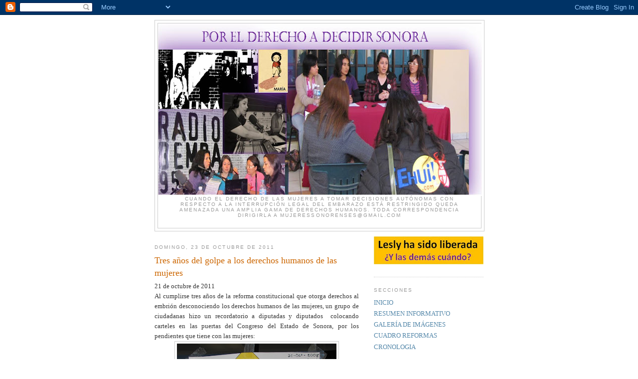

--- FILE ---
content_type: text/html; charset=UTF-8
request_url: https://porelderechoadecidirsonora.blogspot.com/2011/
body_size: 40406
content:
<!DOCTYPE html>
<html dir='ltr'>
<head>
<link href='https://www.blogger.com/static/v1/widgets/2944754296-widget_css_bundle.css' rel='stylesheet' type='text/css'/>
<meta content='text/html; charset=UTF-8' http-equiv='Content-Type'/>
<meta content='blogger' name='generator'/>
<link href='https://porelderechoadecidirsonora.blogspot.com/favicon.ico' rel='icon' type='image/x-icon'/>
<link href='http://porelderechoadecidirsonora.blogspot.com/2011/' rel='canonical'/>
<link rel="alternate" type="application/atom+xml" title="POR EL DERECHO A DECIDIR SONORA - Atom" href="https://porelderechoadecidirsonora.blogspot.com/feeds/posts/default" />
<link rel="alternate" type="application/rss+xml" title="POR EL DERECHO A DECIDIR SONORA - RSS" href="https://porelderechoadecidirsonora.blogspot.com/feeds/posts/default?alt=rss" />
<link rel="service.post" type="application/atom+xml" title="POR EL DERECHO A DECIDIR SONORA - Atom" href="https://www.blogger.com/feeds/4690941694140982961/posts/default" />
<!--Can't find substitution for tag [blog.ieCssRetrofitLinks]-->
<meta content='http://porelderechoadecidirsonora.blogspot.com/2011/' property='og:url'/>
<meta content='POR EL DERECHO A DECIDIR SONORA' property='og:title'/>
<meta content='Cuando el derecho de las mujeres a tomar decisiones autónomas con respecto a la interrupción legal del embarazo está restringido queda amenazada una amplia gama de derechos humanos.
Toda correspondencia dirigirla a mujeressonorenses@gmail.com' property='og:description'/>
<title>POR EL DERECHO A DECIDIR SONORA: 2011</title>
<style type='text/css'>@font-face{font-family:'PT Sans Caption';font-style:normal;font-weight:700;font-display:swap;src:url(//fonts.gstatic.com/s/ptsanscaption/v20/0FlJVP6Hrxmt7-fsUFhlFXNIlpcSwSrkQQ-v7XwDg99l.woff2)format('woff2');unicode-range:U+0460-052F,U+1C80-1C8A,U+20B4,U+2DE0-2DFF,U+A640-A69F,U+FE2E-FE2F;}@font-face{font-family:'PT Sans Caption';font-style:normal;font-weight:700;font-display:swap;src:url(//fonts.gstatic.com/s/ptsanscaption/v20/0FlJVP6Hrxmt7-fsUFhlFXNIlpcSwSrkSA-v7XwDg99l.woff2)format('woff2');unicode-range:U+0301,U+0400-045F,U+0490-0491,U+04B0-04B1,U+2116;}@font-face{font-family:'PT Sans Caption';font-style:normal;font-weight:700;font-display:swap;src:url(//fonts.gstatic.com/s/ptsanscaption/v20/0FlJVP6Hrxmt7-fsUFhlFXNIlpcSwSrkQg-v7XwDg99l.woff2)format('woff2');unicode-range:U+0100-02BA,U+02BD-02C5,U+02C7-02CC,U+02CE-02D7,U+02DD-02FF,U+0304,U+0308,U+0329,U+1D00-1DBF,U+1E00-1E9F,U+1EF2-1EFF,U+2020,U+20A0-20AB,U+20AD-20C0,U+2113,U+2C60-2C7F,U+A720-A7FF;}@font-face{font-family:'PT Sans Caption';font-style:normal;font-weight:700;font-display:swap;src:url(//fonts.gstatic.com/s/ptsanscaption/v20/0FlJVP6Hrxmt7-fsUFhlFXNIlpcSwSrkTA-v7XwDgw.woff2)format('woff2');unicode-range:U+0000-00FF,U+0131,U+0152-0153,U+02BB-02BC,U+02C6,U+02DA,U+02DC,U+0304,U+0308,U+0329,U+2000-206F,U+20AC,U+2122,U+2191,U+2193,U+2212,U+2215,U+FEFF,U+FFFD;}</style>
<style id='page-skin-1' type='text/css'><!--
/*
-----------------------------------------------
Blogger Template Style
Name:     Minima
Date:     26 Feb 2004
Updated by: Blogger Team
----------------------------------------------- */
/* Use this with templates/template-twocol.html */
body {
background:#ffffff;
margin:0;
color:#333333;
font:x-small Georgia Serif;
font-size/* */:/**/small;
font-size: /**/small;
text-align: center;
}
a:link {
color:#5588aa;
text-decoration:none;
}
a:visited {
color:#999999;
text-decoration:none;
}
a:hover {
color:#cc6600;
text-decoration:underline;
}
a img {
border-width:0;
}
/* Header
-----------------------------------------------
*/
#header-wrapper {
width:660px;
margin:0 auto 10px;
border:1px solid #cccccc;
}
#header-inner {
background-position: center;
margin-left: auto;
margin-right: auto;
}
#header {
margin: 5px;
border: 1px solid #cccccc;
text-align: center;
color:#cc0066;
}
#header h1 {
margin:5px 5px 0;
padding:15px 20px .25em;
line-height:1.2em;
text-transform:uppercase;
letter-spacing:.2em;
font: normal bold 130% PT Sans Caption;
}
#header a {
color:#cc0066;
text-decoration:none;
}
#header a:hover {
color:#cc0066;
}
#header .description {
margin:0 5px 5px;
padding:0 20px 15px;
max-width:700px;
text-transform:uppercase;
letter-spacing:.2em;
line-height: 1.4em;
font: normal normal 78% 'Trebuchet MS', Trebuchet, Arial, Verdana, Sans-serif;
color: #999999;
}
#header img {
margin-left: auto;
margin-right: auto;
}
/* Outer-Wrapper
----------------------------------------------- */
#outer-wrapper {
width: 660px;
margin:0 auto;
padding:10px;
text-align:left;
font: normal normal 100% Georgia, Serif;
}
#main-wrapper {
width: 410px;
float: left;
word-wrap: break-word; /* fix for long text breaking sidebar float in IE */
overflow: hidden;     /* fix for long non-text content breaking IE sidebar float */
}
#sidebar-wrapper {
width: 220px;
float: right;
word-wrap: break-word; /* fix for long text breaking sidebar float in IE */
overflow: hidden;      /* fix for long non-text content breaking IE sidebar float */
}
/* Headings
----------------------------------------------- */
h2 {
margin:1.5em 0 .75em;
font:normal normal 78% 'Trebuchet MS',Trebuchet,Arial,Verdana,Sans-serif;
line-height: 1.4em;
text-transform:uppercase;
letter-spacing:.2em;
color:#999999;
}
/* Posts
-----------------------------------------------
*/
h2.date-header {
margin:1.5em 0 .5em;
}
.post {
margin:.5em 0 1.5em;
border-bottom:1px dotted #cccccc;
padding-bottom:1.5em;
}
.post h3 {
margin:.25em 0 0;
padding:0 0 4px;
font-size:140%;
font-weight:normal;
line-height:1.4em;
color:#cc6600;
}
.post h3 a, .post h3 a:visited, .post h3 strong {
display:block;
text-decoration:none;
color:#cc6600;
font-weight:normal;
}
.post h3 strong, .post h3 a:hover {
color:#333333;
}
.post-body {
margin:0 0 .75em;
line-height:1.6em;
}
.post-body blockquote {
line-height:1.3em;
}
.post-footer {
margin: .75em 0;
color:#999999;
text-transform:uppercase;
letter-spacing:.1em;
font: normal normal 78% 'Trebuchet MS', Trebuchet, Arial, Verdana, Sans-serif;
line-height: 1.4em;
}
.comment-link {
margin-left:.6em;
}
.post img, table.tr-caption-container {
padding:4px;
border:1px solid #cccccc;
}
.tr-caption-container img {
border: none;
padding: 0;
}
.post blockquote {
margin:1em 20px;
}
.post blockquote p {
margin:.75em 0;
}
/* Comments
----------------------------------------------- */
#comments h4 {
margin:1em 0;
font-weight: bold;
line-height: 1.4em;
text-transform:uppercase;
letter-spacing:.2em;
color: #999999;
}
#comments-block {
margin:1em 0 1.5em;
line-height:1.6em;
}
#comments-block .comment-author {
margin:.5em 0;
}
#comments-block .comment-body {
margin:.25em 0 0;
}
#comments-block .comment-footer {
margin:-.25em 0 2em;
line-height: 1.4em;
text-transform:uppercase;
letter-spacing:.1em;
}
#comments-block .comment-body p {
margin:0 0 .75em;
}
.deleted-comment {
font-style:italic;
color:gray;
}
#blog-pager-newer-link {
float: left;
}
#blog-pager-older-link {
float: right;
}
#blog-pager {
text-align: center;
}
.feed-links {
clear: both;
line-height: 2.5em;
}
/* Sidebar Content
----------------------------------------------- */
.sidebar {
color: #666666;
line-height: 1.5em;
}
.sidebar ul {
list-style:none;
margin:0 0 0;
padding:0 0 0;
}
.sidebar li {
margin:0;
padding-top:0;
padding-right:0;
padding-bottom:.25em;
padding-left:15px;
text-indent:-15px;
line-height:1.5em;
}
.sidebar .widget, .main .widget {
border-bottom:1px dotted #cccccc;
margin:0 0 1.5em;
padding:0 0 1.5em;
}
.main .Blog {
border-bottom-width: 0;
}
/* Profile
----------------------------------------------- */
.profile-img {
float: left;
margin-top: 0;
margin-right: 5px;
margin-bottom: 5px;
margin-left: 0;
padding: 4px;
border: 1px solid #cccccc;
}
.profile-data {
margin:0;
text-transform:uppercase;
letter-spacing:.1em;
font: normal normal 78% 'Trebuchet MS', Trebuchet, Arial, Verdana, Sans-serif;
color: #999999;
font-weight: bold;
line-height: 1.6em;
}
.profile-datablock {
margin:.5em 0 .5em;
}
.profile-textblock {
margin: 0.5em 0;
line-height: 1.6em;
}
.profile-link {
font: normal normal 78% 'Trebuchet MS', Trebuchet, Arial, Verdana, Sans-serif;
text-transform: uppercase;
letter-spacing: .1em;
}
/* Footer
----------------------------------------------- */
#footer {
width:660px;
clear:both;
margin:0 auto;
padding-top:15px;
line-height: 1.6em;
text-transform:uppercase;
letter-spacing:.1em;
text-align: center;
}

--></style>
<link href='https://www.blogger.com/dyn-css/authorization.css?targetBlogID=4690941694140982961&amp;zx=e280cb65-d195-4079-b040-5c64922919aa' media='none' onload='if(media!=&#39;all&#39;)media=&#39;all&#39;' rel='stylesheet'/><noscript><link href='https://www.blogger.com/dyn-css/authorization.css?targetBlogID=4690941694140982961&amp;zx=e280cb65-d195-4079-b040-5c64922919aa' rel='stylesheet'/></noscript>
<meta name='google-adsense-platform-account' content='ca-host-pub-1556223355139109'/>
<meta name='google-adsense-platform-domain' content='blogspot.com'/>

</head>
<body>
<div class='navbar section' id='navbar'><div class='widget Navbar' data-version='1' id='Navbar1'><script type="text/javascript">
    function setAttributeOnload(object, attribute, val) {
      if(window.addEventListener) {
        window.addEventListener('load',
          function(){ object[attribute] = val; }, false);
      } else {
        window.attachEvent('onload', function(){ object[attribute] = val; });
      }
    }
  </script>
<div id="navbar-iframe-container"></div>
<script type="text/javascript" src="https://apis.google.com/js/platform.js"></script>
<script type="text/javascript">
      gapi.load("gapi.iframes:gapi.iframes.style.bubble", function() {
        if (gapi.iframes && gapi.iframes.getContext) {
          gapi.iframes.getContext().openChild({
              url: 'https://www.blogger.com/navbar/4690941694140982961?origin\x3dhttps://porelderechoadecidirsonora.blogspot.com',
              where: document.getElementById("navbar-iframe-container"),
              id: "navbar-iframe"
          });
        }
      });
    </script><script type="text/javascript">
(function() {
var script = document.createElement('script');
script.type = 'text/javascript';
script.src = '//pagead2.googlesyndication.com/pagead/js/google_top_exp.js';
var head = document.getElementsByTagName('head')[0];
if (head) {
head.appendChild(script);
}})();
</script>
</div></div>
<div id='outer-wrapper'><div id='wrap2'>
<!-- skip links for text browsers -->
<span id='skiplinks' style='display:none;'>
<a href='#main'>skip to main </a> |
      <a href='#sidebar'>skip to sidebar</a>
</span>
<div id='header-wrapper'>
<div class='header section' id='header'><div class='widget Header' data-version='1' id='Header1'>
<div id='header-inner'>
<a href='https://porelderechoadecidirsonora.blogspot.com/' style='display: block'>
<img alt='POR EL DERECHO A DECIDIR SONORA' height='346px; ' id='Header1_headerimg' src='https://blogger.googleusercontent.com/img/b/R29vZ2xl/AVvXsEg6Y339J94IMUrOsQUAG93yzfqd3lfcijU67dBXQwJawb7KP_NlnopBy4aWofGZXaYB2UG7hQoOtzddm2ZuRAKBt4Tt1gE14BrLiMKSQKv1Eu8g7nAD495E079WoH_Xueu2ZgOI4iGiIKCP/s650/Por+el+derecho+a+decidir+Sonora.jpg' style='display: block' width='650px; '/>
</a>
<div class='descriptionwrapper'>
<p class='description'><span>Cuando el derecho de las mujeres a tomar decisiones autónomas con respecto a la interrupción legal del embarazo está restringido queda amenazada una amplia gama de derechos humanos.
Toda correspondencia dirigirla a mujeressonorenses@gmail.com</span></p>
</div>
</div>
</div></div>
</div>
<div id='content-wrapper'>
<div id='crosscol-wrapper' style='text-align:center'>
<div class='crosscol no-items section' id='crosscol'></div>
</div>
<div id='main-wrapper'>
<div class='main section' id='main'><div class='widget Blog' data-version='1' id='Blog1'>
<div class='blog-posts hfeed'>

          <div class="date-outer">
        
<h2 class='date-header'><span>domingo, 23 de octubre de 2011</span></h2>

          <div class="date-posts">
        
<div class='post-outer'>
<div class='post hentry uncustomized-post-template' itemprop='blogPost' itemscope='itemscope' itemtype='http://schema.org/BlogPosting'>
<meta content='https://blogger.googleusercontent.com/img/b/R29vZ2xl/AVvXsEiTCoHCw9A7okrlpyEwc2wd1sv_DDnEtPs7biM0voNKGajnCjaFaPH1g5mOS3X_yRwGd9pXYfGvtek9Qhu2J9DhTV5v-qtD17uAZRowup2hwzj3bDfCD2Jxv8GAFaSWVhwsKfJ0wJ0RG7zH/s320/IMG_0010.JPG' itemprop='image_url'/>
<meta content='4690941694140982961' itemprop='blogId'/>
<meta content='2355416732715720316' itemprop='postId'/>
<a name='2355416732715720316'></a>
<h3 class='post-title entry-title' itemprop='name'>
<a href='https://porelderechoadecidirsonora.blogspot.com/2011/10/tres-anos-del-golpe-los-derechos.html'>Tres años del golpe a los derechos humanos de las mujeres</a>
</h3>
<div class='post-header'>
<div class='post-header-line-1'></div>
</div>
<div class='post-body entry-content' id='post-body-2355416732715720316' itemprop='description articleBody'>
<div style="text-align: justify;">21 de octubre de 2011</div><div style="text-align: justify;"> </div><div style="text-align: justify;">Al cumplirse tres años de la reforma constitucional que otorga derechos al embrión desconociendo los derechos humanos de las mujeres, un grupo de ciudadanas hizo un recordatorio a diputadas y diputados&nbsp; colocando carteles en las puertas del Congreso del Estado de Sonora, por los pendientes que tiene con las mujeres:&nbsp;</div><div class="separator" style="clear: both; text-align: center;"><a href="https://blogger.googleusercontent.com/img/b/R29vZ2xl/AVvXsEiTCoHCw9A7okrlpyEwc2wd1sv_DDnEtPs7biM0voNKGajnCjaFaPH1g5mOS3X_yRwGd9pXYfGvtek9Qhu2J9DhTV5v-qtD17uAZRowup2hwzj3bDfCD2Jxv8GAFaSWVhwsKfJ0wJ0RG7zH/s1600/IMG_0010.JPG" imageanchor="1" style="margin-left: 1em; margin-right: 1em;"><img border="0" height="240" src="https://blogger.googleusercontent.com/img/b/R29vZ2xl/AVvXsEiTCoHCw9A7okrlpyEwc2wd1sv_DDnEtPs7biM0voNKGajnCjaFaPH1g5mOS3X_yRwGd9pXYfGvtek9Qhu2J9DhTV5v-qtD17uAZRowup2hwzj3bDfCD2Jxv8GAFaSWVhwsKfJ0wJ0RG7zH/s320/IMG_0010.JPG" width="320" /></a></div><ul><li>&nbsp;Restitución de derechos reproductivos de las mujeres</li>
<li>Marcha atrás a la reforma al artículo primero de la Constitución de Sonora</li>
<li>Despenalización del aborto hasta las 12 semanas de gestación</li>
<li>Educación sexual obligatoria, laica y científica en las escuelas de Sonora</li>
<li>Reglamentación de las causales no punibles de aborto en el código penal de Sonora</li>
</ul><div class="separator" style="clear: both; text-align: center;"><a href="https://blogger.googleusercontent.com/img/b/R29vZ2xl/AVvXsEiulkPNkmP-Qcf-b-DBnNpgMysQA3yL1jHuW9RmJCehXLg89S39Iqh-BWGF1lSDbVOZW6D60SEMmNgeOE2XcJ1TOrmYpDrLHvwWjN7m2DsloEi7aYZqd2zImwlJiNi55dRkZM3VncoSgPRz/s1600/IMG_0002.JPG" imageanchor="1" style="margin-left: 1em; margin-right: 1em;"><img border="0" height="240" src="https://blogger.googleusercontent.com/img/b/R29vZ2xl/AVvXsEiulkPNkmP-Qcf-b-DBnNpgMysQA3yL1jHuW9RmJCehXLg89S39Iqh-BWGF1lSDbVOZW6D60SEMmNgeOE2XcJ1TOrmYpDrLHvwWjN7m2DsloEi7aYZqd2zImwlJiNi55dRkZM3VncoSgPRz/s320/IMG_0002.JPG" width="320" /></a></div><br />
<div class="separator" style="clear: both; text-align: center;"><a href="https://blogger.googleusercontent.com/img/b/R29vZ2xl/AVvXsEgqxmf8gT-sw9NL06VnH_ajxbC-T0IGs8Q31SO0DpvINIFf609HIvgjhGJAo1QMKsIXzUfKDGs4lNdRmrXG-vBe2hXFZhe_ZmCJeQiXTzj1fHdA_EOSQdFVv861F8b_mR3XZ9njCyVK29qR/s1600/IMG_0003.JPG" imageanchor="1" style="margin-left: 1em; margin-right: 1em;"><img border="0" height="240" src="https://blogger.googleusercontent.com/img/b/R29vZ2xl/AVvXsEgqxmf8gT-sw9NL06VnH_ajxbC-T0IGs8Q31SO0DpvINIFf609HIvgjhGJAo1QMKsIXzUfKDGs4lNdRmrXG-vBe2hXFZhe_ZmCJeQiXTzj1fHdA_EOSQdFVv861F8b_mR3XZ9njCyVK29qR/s320/IMG_0003.JPG" width="320" /></a></div><div class="separator" style="clear: both; text-align: center;"><a href="https://blogger.googleusercontent.com/img/b/R29vZ2xl/AVvXsEj1eeC2f8cdncxmlHDa2JefhrOQRf9t1BIpji8SjdjwxeXw2abe2EEtSocpRRgsiQCxhEGPIk43omu5MKDN5c_hOGGFQLYpugNWzSf1gkWTQc36kZoO7P9a0Me-eQbidayMIKqlqpFtMl3H/s1600/IMG_0005.JPG" imageanchor="1" style="margin-left: 1em; margin-right: 1em;"><img border="0" height="240" src="https://blogger.googleusercontent.com/img/b/R29vZ2xl/AVvXsEj1eeC2f8cdncxmlHDa2JefhrOQRf9t1BIpji8SjdjwxeXw2abe2EEtSocpRRgsiQCxhEGPIk43omu5MKDN5c_hOGGFQLYpugNWzSf1gkWTQc36kZoO7P9a0Me-eQbidayMIKqlqpFtMl3H/s320/IMG_0005.JPG" width="320" /></a></div><div class="separator" style="clear: both; text-align: center;"><a href="https://blogger.googleusercontent.com/img/b/R29vZ2xl/AVvXsEi5uBVHG8nPEzywyWKOzVF5LVjbRabYg5KwktJe_4EGlcQafbkpe-nwFOH92ks3smAetCLyKwbKh4ZhjPKi6a30DPdJ0YtF6gjiC9YIe09yecZFIKHcT6nW4zp532n1NYrxOdOFcw014ZOY/s1600/IMG_0006.JPG" imageanchor="1" style="margin-left: 1em; margin-right: 1em;"><img border="0" height="240" src="https://blogger.googleusercontent.com/img/b/R29vZ2xl/AVvXsEi5uBVHG8nPEzywyWKOzVF5LVjbRabYg5KwktJe_4EGlcQafbkpe-nwFOH92ks3smAetCLyKwbKh4ZhjPKi6a30DPdJ0YtF6gjiC9YIe09yecZFIKHcT6nW4zp532n1NYrxOdOFcw014ZOY/s320/IMG_0006.JPG" width="320" /></a></div><div class="separator" style="clear: both; text-align: center;"><a href="https://blogger.googleusercontent.com/img/b/R29vZ2xl/AVvXsEhYKMg30NrWg4gjK5sRR20u66whlM9VZjNP34cLh9MdT2QDIn7FGyzASHMp5UH0ryfgTvWJOUdUuJ614LSkOfPwZJuDnd6tFL8hWnxcuQQFto638aizqEjtEluWUHdHCun3opMXP5d6n1xj/s1600/IMG_0019.JPG" imageanchor="1" style="margin-left: 1em; margin-right: 1em;"><img border="0" height="240" src="https://blogger.googleusercontent.com/img/b/R29vZ2xl/AVvXsEhYKMg30NrWg4gjK5sRR20u66whlM9VZjNP34cLh9MdT2QDIn7FGyzASHMp5UH0ryfgTvWJOUdUuJ614LSkOfPwZJuDnd6tFL8hWnxcuQQFto638aizqEjtEluWUHdHCun3opMXP5d6n1xj/s320/IMG_0019.JPG" width="320" /></a></div><div class="separator" style="clear: both; text-align: center;"><a href="https://blogger.googleusercontent.com/img/b/R29vZ2xl/AVvXsEiZjEsed2ul4d792MLonY5fjnCObhi60PF0FNsYl641u9B3ehutb6bnSC4YvvGCAwJiCmufkYx3-_BNH3bjFtvSzfRyve63CRL4jel-DcCZVHSfQ92Q1Jr9HeqgcP77PEbvqokT-esgW_k7/s1600/IMG_0028.JPG" imageanchor="1" style="margin-left: 1em; margin-right: 1em;"><img border="0" height="240" src="https://blogger.googleusercontent.com/img/b/R29vZ2xl/AVvXsEiZjEsed2ul4d792MLonY5fjnCObhi60PF0FNsYl641u9B3ehutb6bnSC4YvvGCAwJiCmufkYx3-_BNH3bjFtvSzfRyve63CRL4jel-DcCZVHSfQ92Q1Jr9HeqgcP77PEbvqokT-esgW_k7/s320/IMG_0028.JPG" width="320" /></a></div><div class="separator" style="clear: both; text-align: center;"><a href="https://blogger.googleusercontent.com/img/b/R29vZ2xl/AVvXsEjYsEF3TwLl8yj06TId0JYJiNKKatg6AJ9ftY3Or5lWUoEhpcD2YnY285NmSqC1H9R8xsomKTsdIlmkHG7gkrRZrE_NlkvxGINiaN6WWivgqGuuZqxBjqBZ1doceOnSYPAZahrtaHkRVkZM/s1600/IMG_0026.JPG" imageanchor="1" style="margin-left: 1em; margin-right: 1em;"><img border="0" height="240" src="https://blogger.googleusercontent.com/img/b/R29vZ2xl/AVvXsEjYsEF3TwLl8yj06TId0JYJiNKKatg6AJ9ftY3Or5lWUoEhpcD2YnY285NmSqC1H9R8xsomKTsdIlmkHG7gkrRZrE_NlkvxGINiaN6WWivgqGuuZqxBjqBZ1doceOnSYPAZahrtaHkRVkZM/s320/IMG_0026.JPG" width="320" /></a></div>
<div style='clear: both;'></div>
</div>
<div class='post-footer'>
<div class='post-footer-line post-footer-line-1'>
<span class='post-author vcard'>
Publicado por
<span class='fn' itemprop='author' itemscope='itemscope' itemtype='http://schema.org/Person'>
<meta content='https://www.blogger.com/profile/05921694990978038820' itemprop='url'/>
<a class='g-profile' href='https://www.blogger.com/profile/05921694990978038820' rel='author' title='author profile'>
<span itemprop='name'>Mujeres Sonorenses por el derecho a decidir</span>
</a>
</span>
</span>
<span class='post-timestamp'>
en
<meta content='http://porelderechoadecidirsonora.blogspot.com/2011/10/tres-anos-del-golpe-los-derechos.html' itemprop='url'/>
<a class='timestamp-link' href='https://porelderechoadecidirsonora.blogspot.com/2011/10/tres-anos-del-golpe-los-derechos.html' rel='bookmark' title='permanent link'><abbr class='published' itemprop='datePublished' title='2011-10-23T15:54:00-07:00'>15:54</abbr></a>
</span>
<span class='post-comment-link'>
<a class='comment-link' href='https://www.blogger.com/comment/fullpage/post/4690941694140982961/2355416732715720316' onclick=''>
No hay comentarios:
  </a>
</span>
<span class='post-icons'>
<span class='item-control blog-admin pid-2030276335'>
<a href='https://www.blogger.com/post-edit.g?blogID=4690941694140982961&postID=2355416732715720316&from=pencil' title='Editar entrada'>
<img alt='' class='icon-action' height='18' src='https://resources.blogblog.com/img/icon18_edit_allbkg.gif' width='18'/>
</a>
</span>
</span>
<div class='post-share-buttons goog-inline-block'>
<a class='goog-inline-block share-button sb-email' href='https://www.blogger.com/share-post.g?blogID=4690941694140982961&postID=2355416732715720316&target=email' target='_blank' title='Enviar por correo electrónico'><span class='share-button-link-text'>Enviar por correo electrónico</span></a><a class='goog-inline-block share-button sb-blog' href='https://www.blogger.com/share-post.g?blogID=4690941694140982961&postID=2355416732715720316&target=blog' onclick='window.open(this.href, "_blank", "height=270,width=475"); return false;' target='_blank' title='Escribe un blog'><span class='share-button-link-text'>Escribe un blog</span></a><a class='goog-inline-block share-button sb-twitter' href='https://www.blogger.com/share-post.g?blogID=4690941694140982961&postID=2355416732715720316&target=twitter' target='_blank' title='Compartir en X'><span class='share-button-link-text'>Compartir en X</span></a><a class='goog-inline-block share-button sb-facebook' href='https://www.blogger.com/share-post.g?blogID=4690941694140982961&postID=2355416732715720316&target=facebook' onclick='window.open(this.href, "_blank", "height=430,width=640"); return false;' target='_blank' title='Compartir con Facebook'><span class='share-button-link-text'>Compartir con Facebook</span></a><a class='goog-inline-block share-button sb-pinterest' href='https://www.blogger.com/share-post.g?blogID=4690941694140982961&postID=2355416732715720316&target=pinterest' target='_blank' title='Compartir en Pinterest'><span class='share-button-link-text'>Compartir en Pinterest</span></a>
</div>
</div>
<div class='post-footer-line post-footer-line-2'>
<span class='post-labels'>
Etiquetas:
<a href='https://porelderechoadecidirsonora.blogspot.com/search/label/Reforma%20art%C3%ADculo%20primero%20constitucional%20Sonora' rel='tag'>Reforma artículo primero constitucional Sonora</a>,
<a href='https://porelderechoadecidirsonora.blogspot.com/search/label/Tercer%20aniversario%20reforma%20constitucional%20Sonora' rel='tag'>Tercer aniversario reforma constitucional Sonora</a>
</span>
</div>
<div class='post-footer-line post-footer-line-3'>
<span class='post-location'>
</span>
</div>
</div>
</div>
</div>

          </div></div>
        

          <div class="date-outer">
        
<h2 class='date-header'><span>viernes, 21 de octubre de 2011</span></h2>

          <div class="date-posts">
        
<div class='post-outer'>
<div class='post hentry uncustomized-post-template' itemprop='blogPost' itemscope='itemscope' itemtype='http://schema.org/BlogPosting'>
<meta content='4690941694140982961' itemprop='blogId'/>
<meta content='4848420148813522781' itemprop='postId'/>
<a name='4848420148813522781'></a>
<h3 class='post-title entry-title' itemprop='name'>
<a href='https://porelderechoadecidirsonora.blogspot.com/2011/10/haran-manifestacion-tres-anos-de-la.html'>Harán manifestación a tres años de la reforma anti aborto</a>
</h3>
<div class='post-header'>
<div class='post-header-line-1'></div>
</div>
<div class='post-body entry-content' id='post-body-4848420148813522781' itemprop='description articleBody'>
<div style="text-align: center;">Las convocamos a una manifestación simbólica en la puerta del Congreso  Local HOY VIERNES 21 de OCTUBRE a la 1:30 P.M. a 3 años de la aprobación  de la reforma que criminaliza el derecho a decidir de las mujeres.</div><div style="text-align: center;"><br />
</div>
<div style='clear: both;'></div>
</div>
<div class='post-footer'>
<div class='post-footer-line post-footer-line-1'>
<span class='post-author vcard'>
Publicado por
<span class='fn' itemprop='author' itemscope='itemscope' itemtype='http://schema.org/Person'>
<meta content='https://www.blogger.com/profile/05921694990978038820' itemprop='url'/>
<a class='g-profile' href='https://www.blogger.com/profile/05921694990978038820' rel='author' title='author profile'>
<span itemprop='name'>Mujeres Sonorenses por el derecho a decidir</span>
</a>
</span>
</span>
<span class='post-timestamp'>
en
<meta content='http://porelderechoadecidirsonora.blogspot.com/2011/10/haran-manifestacion-tres-anos-de-la.html' itemprop='url'/>
<a class='timestamp-link' href='https://porelderechoadecidirsonora.blogspot.com/2011/10/haran-manifestacion-tres-anos-de-la.html' rel='bookmark' title='permanent link'><abbr class='published' itemprop='datePublished' title='2011-10-21T10:22:00-07:00'>10:22</abbr></a>
</span>
<span class='post-comment-link'>
<a class='comment-link' href='https://www.blogger.com/comment/fullpage/post/4690941694140982961/4848420148813522781' onclick=''>
No hay comentarios:
  </a>
</span>
<span class='post-icons'>
<span class='item-control blog-admin pid-2030276335'>
<a href='https://www.blogger.com/post-edit.g?blogID=4690941694140982961&postID=4848420148813522781&from=pencil' title='Editar entrada'>
<img alt='' class='icon-action' height='18' src='https://resources.blogblog.com/img/icon18_edit_allbkg.gif' width='18'/>
</a>
</span>
</span>
<div class='post-share-buttons goog-inline-block'>
<a class='goog-inline-block share-button sb-email' href='https://www.blogger.com/share-post.g?blogID=4690941694140982961&postID=4848420148813522781&target=email' target='_blank' title='Enviar por correo electrónico'><span class='share-button-link-text'>Enviar por correo electrónico</span></a><a class='goog-inline-block share-button sb-blog' href='https://www.blogger.com/share-post.g?blogID=4690941694140982961&postID=4848420148813522781&target=blog' onclick='window.open(this.href, "_blank", "height=270,width=475"); return false;' target='_blank' title='Escribe un blog'><span class='share-button-link-text'>Escribe un blog</span></a><a class='goog-inline-block share-button sb-twitter' href='https://www.blogger.com/share-post.g?blogID=4690941694140982961&postID=4848420148813522781&target=twitter' target='_blank' title='Compartir en X'><span class='share-button-link-text'>Compartir en X</span></a><a class='goog-inline-block share-button sb-facebook' href='https://www.blogger.com/share-post.g?blogID=4690941694140982961&postID=4848420148813522781&target=facebook' onclick='window.open(this.href, "_blank", "height=430,width=640"); return false;' target='_blank' title='Compartir con Facebook'><span class='share-button-link-text'>Compartir con Facebook</span></a><a class='goog-inline-block share-button sb-pinterest' href='https://www.blogger.com/share-post.g?blogID=4690941694140982961&postID=4848420148813522781&target=pinterest' target='_blank' title='Compartir en Pinterest'><span class='share-button-link-text'>Compartir en Pinterest</span></a>
</div>
</div>
<div class='post-footer-line post-footer-line-2'>
<span class='post-labels'>
Etiquetas:
<a href='https://porelderechoadecidirsonora.blogspot.com/search/label/Reforma%20art%C3%ADculo%20primero%20constitucional%20Sonora' rel='tag'>Reforma artículo primero constitucional Sonora</a>,
<a href='https://porelderechoadecidirsonora.blogspot.com/search/label/Tres%20a%C3%B1os%20de%20la%20reforma%20constitucional%20en%20Sonora' rel='tag'>Tres años de la reforma constitucional en Sonora</a>
</span>
</div>
<div class='post-footer-line post-footer-line-3'>
<span class='post-location'>
</span>
</div>
</div>
</div>
</div>

          </div></div>
        

          <div class="date-outer">
        
<h2 class='date-header'><span>miércoles, 24 de agosto de 2011</span></h2>

          <div class="date-posts">
        
<div class='post-outer'>
<div class='post hentry uncustomized-post-template' itemprop='blogPost' itemscope='itemscope' itemtype='http://schema.org/BlogPosting'>
<meta content='4690941694140982961' itemprop='blogId'/>
<meta content='5617189882440401667' itemprop='postId'/>
<a name='5617189882440401667'></a>
<h3 class='post-title entry-title' itemprop='name'>
<a href='https://porelderechoadecidirsonora.blogspot.com/2011/08/demandan-ong-legalizar-el-aborto-en.html'>Demandan ONG legalizar el aborto en todo el país</a>
</h3>
<div class='post-header'>
<div class='post-header-line-1'></div>
</div>
<div class='post-body entry-content' id='post-body-5617189882440401667' itemprop='description articleBody'>
<h1 class="documentFirstHeading"></h1><div class="documentDescription">En tres años, la ley que permite la interrupción del embarazo en el DF ha salvado la vida de más de 60 mil mujeres, señalaron.</div><div class="documentDescription"><br />
</div><div id="byline">       <strong>Fernando Camacho Servín</strong>     <br />
<span class="discreet">Publicado: 24/08/2011 16:06</span>   </div><div class="plain">              <br />
<div style="text-align: justify;"><em>México, DF.</em> A tres años de que la Suprema Corte de Justicia de la Nación (SCJN) ratificara la constitucionalidad de la ley que permite la interrupción del embarazo en el Distrito Federal en las primeras 12 semanas de gestación, se ha salvado la vida de más de 60 mil mujeres, lo que demuestra la necesidad de implementar legislaciones iguales en el resto del país.</div><div style="text-align: justify;"><br />
</div><div> </div><div style="text-align: justify;">Tal fue la demanda que planteó la Red por los Derechos Sexuales y Reproductivos en México (ddeser), durante un acto político-cultural realizado frente al Hemiciclo a Juárez, donde reiteró la necesidad de defender al Estado laico y el derecho de las mujeres a decidir sobre su cuerpo.</div><div style="text-align: justify;"><br />
</div><div style="text-align: justify;"> </div><div style="text-align: justify;">Luego de presentar una obra de teatro en el que la "maga libertaria" hizo un recorrido por los 40 años de lucha feminista para garantizar la potestad de las mujeres sobre su sexualidad y maternidad -en contra de los designios de la Iglesia y otros grupos conservadores-, las activistas refrendaron su exigencia de que el aborto se despenalice en todo el país, y no sólo en la capital.</div><div style="text-align: justify;"><br />
</div><div style="text-align: justify;"> </div><div style="text-align: justify;">Nadxieelii Carranco, integrante de ddeser en el estado de Morelos, subrayó que el aborto es un problema de salud pública y llamó a las mujeres a empoderarse y exigir sus derechos, sobre todo en los 17 estados que aprobaron reformas antiabortistas en respuesta a la despenalización de dicha práctica en la ciudad de México, aprobada por la Asamblea Legislativa del Distrito Federal (ALDF) el 24 de abril de 2007.</div><div style="text-align: justify;"><br />
</div><div style="text-align: justify;"> </div><div style="text-align: justify;">Esa ola de criminalización, señaló, ha provocado que miles de mujeres de los estados de México, Puebla, Querétaro, Hidalgo y Morelos, entre otros, acudan a la capital del país a practicarse abortos seguros, lo que las vuelve "ciudadanas de segunda" en sus entidades de origen, donde se les considera "menos importantes que un óvulo fecundado".</div><div style="text-align: justify;"><br />
</div><div style="text-align: justify;"> </div><div style="text-align: justify;">Ruth Miranda, activista de la Red en el estado de México -de donde proviene 22 por ciento de las mujeres que abortan en el Distrito Federal-, lamentó que los límites territoriales signifiquen también límites de derechos, y por ello exigió la homologación en todo el país de las leyes que permiten la interrupción del embarazo en las primeras 12 semanas.</div><div style="text-align: justify;"><br />
</div><div style="text-align: justify;"> </div><div style="text-align: justify;">Por su parte, Julia Cervantes, de Querétaro, denunció que en casi todo el país los derechos de un óvulo fecundado pesan más que los de mujeres concretas con vidas concretas, y advirtió que mientras el gobierno mexicano no brinde educación sexual laica y científica, no promueva una relación equitativa entre hombres y mujeres ni garantice un abasto suficiente de anticonceptivos, miles de mujeres seguirán abortando, "porque no somos máquinas de reproducción".</div><div style="text-align: justify;"><br />
</div><div style="text-align: justify;"> </div><div style="text-align: justify;">Natali Hernández, de Puebla, alertó que según datos del Consejo Nacional de Población (Conapo), en dicha entidad han muerto casi 22 mil mujeres entre 2000 y 2006 por abortos mal practicados, y en la actualidad hay 30 personas con procesos legales en contra por interrumpir su embarazo - la mayoría provenientes de municipios marginados-, entre ellas una niña de 12 años.</div><div style="text-align: justify;"><br />
</div><div style="text-align: justify;"> </div><div style="text-align: justify;">Adriana Jiménez, coordinadora nacional de ddeser, apuntó finalmente que en la ciudad de México hay un gobierno "progresista y libertario" cuyas decisiones han salvado la vida de más de 60 mil mujeres, y reiteró su petición de que en el resto del país se garantice el derecho a abortar de forma segura.<span style="font-size: small;">&nbsp;</span></div><div style="text-align: justify;"><br />
</div><div style="text-align: justify;"><span style="font-size: small;"> http://www.jornada.unam.mx/ultimas/2011/08/24/16620655-demandan-ong-legalizar-el-aborto-en-todo-el-pais</span></div></div><h1 class="documentFirstHeading" style="text-align: justify;"><span style="font-size: small;"></span></h1><h1 class="documentFirstHeading" style="text-align: justify;"><span style="font-size: small;">Necesario, aplicar legislaciones similares en el país para despenalizar el aborto: ONG</span></h1><div style="text-align: justify;">                    </div><div class="documentDescription" style="text-align: justify;">A tres años de que la SCJN  ratificó la constitucionalidad en el DF de la interrupción del embarazo,  se ha salvado la vida de más de 60 mil mujeres, indicó la Red por los  Derechos Sexuales y Reproductivos en México.&nbsp;</div><div class="documentDescription"><br />
</div><div id="byline">       <strong>Fernando Camacho</strong>     <br />
<span class="discreet">Publicado: 24/08/2011 18:01</span>   </div><div class="plain">              <br />
<div align="justify"><em>México, DF. </em>A tres años de que la Suprema Corte de Justicia de la Nación (SCJN) ratificara la constitucionalidad de la ley que permite la interrupción del embarazo en el Distrito Federal en las primeras 12 semanas de gestación, se ha salvado la vida de más de 60 mil mujeres, lo que demuestra la necesidad de implementar legislaciones iguales en el resto del país.</div><div align="justify"><br />
</div><div align="justify">Tal fue la demanda que planteó la Red por los Derechos Sexuales y Reproductivos en México (Ddeser), durante un acto político-cultural realizado frente al Hemiciclo a Juárez, donde se reiteró la necesidad de defender al Estado laico y el derecho de las mujeres a decidir sobre su cuerpo.</div><div align="justify"><br />
</div><div align="justify">http://www.jornada.unam.mx/ultimas/2011/08/24/18149917-se-requiere-legalizar-aborto-en-todo-el-pais-ong</div><div align="justify"> </div><div align="justify"> </div></div>
<div style='clear: both;'></div>
</div>
<div class='post-footer'>
<div class='post-footer-line post-footer-line-1'>
<span class='post-author vcard'>
Publicado por
<span class='fn' itemprop='author' itemscope='itemscope' itemtype='http://schema.org/Person'>
<meta content='https://www.blogger.com/profile/05921694990978038820' itemprop='url'/>
<a class='g-profile' href='https://www.blogger.com/profile/05921694990978038820' rel='author' title='author profile'>
<span itemprop='name'>Mujeres Sonorenses por el derecho a decidir</span>
</a>
</span>
</span>
<span class='post-timestamp'>
en
<meta content='http://porelderechoadecidirsonora.blogspot.com/2011/08/demandan-ong-legalizar-el-aborto-en.html' itemprop='url'/>
<a class='timestamp-link' href='https://porelderechoadecidirsonora.blogspot.com/2011/08/demandan-ong-legalizar-el-aborto-en.html' rel='bookmark' title='permanent link'><abbr class='published' itemprop='datePublished' title='2011-08-24T18:31:00-07:00'>18:31</abbr></a>
</span>
<span class='post-comment-link'>
<a class='comment-link' href='https://www.blogger.com/comment/fullpage/post/4690941694140982961/5617189882440401667' onclick=''>
No hay comentarios:
  </a>
</span>
<span class='post-icons'>
<span class='item-control blog-admin pid-2030276335'>
<a href='https://www.blogger.com/post-edit.g?blogID=4690941694140982961&postID=5617189882440401667&from=pencil' title='Editar entrada'>
<img alt='' class='icon-action' height='18' src='https://resources.blogblog.com/img/icon18_edit_allbkg.gif' width='18'/>
</a>
</span>
</span>
<div class='post-share-buttons goog-inline-block'>
<a class='goog-inline-block share-button sb-email' href='https://www.blogger.com/share-post.g?blogID=4690941694140982961&postID=5617189882440401667&target=email' target='_blank' title='Enviar por correo electrónico'><span class='share-button-link-text'>Enviar por correo electrónico</span></a><a class='goog-inline-block share-button sb-blog' href='https://www.blogger.com/share-post.g?blogID=4690941694140982961&postID=5617189882440401667&target=blog' onclick='window.open(this.href, "_blank", "height=270,width=475"); return false;' target='_blank' title='Escribe un blog'><span class='share-button-link-text'>Escribe un blog</span></a><a class='goog-inline-block share-button sb-twitter' href='https://www.blogger.com/share-post.g?blogID=4690941694140982961&postID=5617189882440401667&target=twitter' target='_blank' title='Compartir en X'><span class='share-button-link-text'>Compartir en X</span></a><a class='goog-inline-block share-button sb-facebook' href='https://www.blogger.com/share-post.g?blogID=4690941694140982961&postID=5617189882440401667&target=facebook' onclick='window.open(this.href, "_blank", "height=430,width=640"); return false;' target='_blank' title='Compartir con Facebook'><span class='share-button-link-text'>Compartir con Facebook</span></a><a class='goog-inline-block share-button sb-pinterest' href='https://www.blogger.com/share-post.g?blogID=4690941694140982961&postID=5617189882440401667&target=pinterest' target='_blank' title='Compartir en Pinterest'><span class='share-button-link-text'>Compartir en Pinterest</span></a>
</div>
</div>
<div class='post-footer-line post-footer-line-2'>
<span class='post-labels'>
Etiquetas:
<a href='https://porelderechoadecidirsonora.blogspot.com/search/label/aborto' rel='tag'>aborto</a>,
<a href='https://porelderechoadecidirsonora.blogspot.com/search/label/Ciudadan%C3%ADa' rel='tag'>Ciudadanía</a>,
<a href='https://porelderechoadecidirsonora.blogspot.com/search/label/Derechos%20humanos%20de%20las%20mujeres' rel='tag'>Derechos humanos de las mujeres</a>,
<a href='https://porelderechoadecidirsonora.blogspot.com/search/label/Por%20el%20derecho%20a%20decidir%20de%20las%20mujeres' rel='tag'>Por el derecho a decidir de las mujeres</a>
</span>
</div>
<div class='post-footer-line post-footer-line-3'>
<span class='post-location'>
</span>
</div>
</div>
</div>
</div>

          </div></div>
        

          <div class="date-outer">
        
<h2 class='date-header'><span>domingo, 26 de junio de 2011</span></h2>

          <div class="date-posts">
        
<div class='post-outer'>
<div class='post hentry uncustomized-post-template' itemprop='blogPost' itemscope='itemscope' itemtype='http://schema.org/BlogPosting'>
<meta content='https://blogger.googleusercontent.com/img/b/R29vZ2xl/AVvXsEjjSZbVC92642tTG-vXpFXt2Gxa9BUypsVDMEOXJ6FzZHen5uX1S5dYQrl285igdLF6N8i-vAm4Qslq2i1iR2QbYdQQkvTlCM6neU6gC5c2Mi94Igv7ojTEmivwTzFso3Sdy0Aov7VPn48L/s320/Protesta+en+congreso+BCS.png' itemprop='image_url'/>
<meta content='4690941694140982961' itemprop='blogId'/>
<meta content='3749148719341765197' itemprop='postId'/>
<a name='3749148719341765197'></a>
<h3 class='post-title entry-title' itemprop='name'>
<a href='https://porelderechoadecidirsonora.blogspot.com/2011/06/rechazan-intento-provida-por.html'>Rechazan intento Provida por criminalizar a las mujeres que deciden sobre sus cuerpos en BCS</a>
</h3>
<div class='post-header'>
<div class='post-header-line-1'></div>
</div>
<div class='post-body entry-content' id='post-body-3749148719341765197' itemprop='description articleBody'>
<div class="MsoNormal"><span lang="ES-MX" style="mso-ansi-language: ES-MX;">POLÍTICA<span style="mso-spacerun: yes;">&nbsp;</span></span></div><div class="MsoNormal"><span lang="ES-MX" style="mso-ansi-language: ES-MX;"><span style="mso-spacerun: yes;"> </span></span></div><div align="justify" class="MsoNormal"><span lang="ES-MX" style="mso-ansi-language: ES-MX;"><span style="mso-spacerun: yes;">&nbsp;</span>* Sin mayoría el PAN en congreso de BCS para criminalizar aborto</span><span lang="ES-MX" style="mso-ansi-language: ES-MX;">&nbsp;</span></div><div align="justify" class="MsoNormal"><span lang="ES-MX" style="mso-ansi-language: ES-MX;"><span style="mso-spacerun: yes;">&nbsp;</span>-- &#8220;Sepultan&#8221; legisladores iniciativa para &#8220;proteger la vida desde la fecundación&#8221;<span style="mso-spacerun: yes;"> </span></span><span lang="ES-MX" style="mso-ansi-language: ES-MX;"><span style="mso-spacerun: yes;">&nbsp;</span></span></div><div align="justify" class="MsoNormal"><span lang="ES-MX" style="mso-ansi-language: ES-MX;"><span style="mso-spacerun: yes;"> </span></span></div><div align="justify" class="MsoNormal"><span lang="ES-MX" style="mso-ansi-language: ES-MX;"><span style="mso-spacerun: yes;">&nbsp;</span>Por Guadalupe Cruz Jaimes<span style="mso-spacerun: yes;"> </span></span><span lang="ES-MX" style="mso-ansi-language: ES-MX;"><span style="mso-spacerun: yes;">&nbsp;</span></span></div><div align="justify" class="MsoNormal"><span lang="ES-MX" style="mso-ansi-language: ES-MX;"><span style="mso-spacerun: yes;"> </span></span></div><div align="justify" class="MsoNormal"><span lang="ES-MX" style="mso-ansi-language: ES-MX;"><span style="mso-spacerun: yes;">&nbsp;</span>México DF, 22 jun 11 (CIMAC).- Tras dos intentos de legisladores panistas del congreso de Baja California Sur para que la iniciativa que criminaliza el aborto en esa entidad fuera aprobada, finalmente y por falta de mayoría, ésta fue desechada, con lo que la posibilidad de &#8220;proteger la vida desde la fecundación o concepción&#8221; &#8220;quedó sepultada&#8221;.<span style="mso-spacerun: yes;"> </span></span><span lang="ES-MX" style="mso-ansi-language: ES-MX;"><span style="mso-spacerun: yes;">&nbsp;</span></span></div><div align="justify" class="MsoNormal"><span lang="ES-MX" style="mso-ansi-language: ES-MX;"><span style="mso-spacerun: yes;"> </span></span></div><div align="justify" class="MsoNormal"><span lang="ES-MX" style="mso-ansi-language: ES-MX;"><span style="mso-spacerun: yes;">&nbsp;</span>En entrevista con Cimacnoticias, Mónica Jasis, co-directora de la asociación civil Centro de Mujeres, en La Paz, BCS, informó que ayer por la mañana el congreso local votó dicha iniciativa, la cual fue desechada porque las y los legisladores de los partidos de la Revolución Democrática (PRD) y del Revolucionario Institucional (PRI) se abstuvieron. La iniciativa obtuvo 11 votos a favor, de los cuales 9 fueron del PAN, uno de Convergencia y uno más del Partido Nueva Alianza (Panal).<span style="mso-spacerun: yes;"> </span></span><span lang="ES-MX" style="mso-ansi-language: ES-MX;"><span style="mso-spacerun: yes;">&nbsp;</span></span></div><div align="justify" class="MsoNormal"><span lang="ES-MX" style="mso-ansi-language: ES-MX;"><span style="mso-spacerun: yes;"> </span></span></div><div align="justify" class="MsoNormal"><span lang="ES-MX" style="mso-ansi-language: ES-MX;"><span style="mso-spacerun: yes;">&nbsp;</span>Junto con el rechazo a esa iniciativa, presentada por grupos religiosos en febrero de 2010, también se desechó la propuesta presentada en octubre de 2009 por el partido Acción Nacional (PAN) en el mismo sentido: criminalizar a las mujeres que abortan, abundó Jasis.<span style="mso-spacerun: yes;"> &nbsp;</span></span><span lang="ES-MX" style="mso-ansi-language: ES-MX;"><span style="mso-spacerun: yes;">&nbsp;</span></span></div><div align="justify" class="MsoNormal"><span lang="ES-MX" style="mso-ansi-language: ES-MX;"><span style="mso-spacerun: yes;"> </span></span></div><div align="justify" class="MsoNormal"><span lang="ES-MX" style="mso-ansi-language: ES-MX;"><span style="mso-spacerun: yes;">&nbsp;</span>Mónica Jasis señaló que la iniciativa de &#8220;la derecha&#8221;, respaldada por representantes de las iglesias católica, cristiana y evangélica del estado, tenía el propósito de prohibir el aborto en cualquier circunstancia, incluso por violación sexual, ya que con la reforma a la constitución local se invalidan las causales no punibles de interrupción del embarazo, que establece el código penal del estado.<span style="mso-spacerun: yes;"> &nbsp;</span></span><span lang="ES-MX" style="mso-ansi-language: ES-MX;"><span style="mso-spacerun: yes;">&nbsp;</span></span></div><div align="justify" class="MsoNormal"><span lang="ES-MX" style="mso-ansi-language: ES-MX;"><span style="mso-spacerun: yes;"> </span></span></div><div align="justify" class="MsoNormal"><span lang="ES-MX" style="mso-ansi-language: ES-MX;"><span style="mso-spacerun: yes;">&nbsp;</span>El pasado 14 de junio se tenía contemplada en el orden del día la discusión y posible aprobación de la iniciativa, pero debido a la presión de las organizaciones sociales la quitaron.<span style="mso-spacerun: yes;"> </span></span><span lang="ES-MX" style="mso-ansi-language: ES-MX;"><span style="mso-spacerun: yes;">&nbsp;</span></span></div><div align="justify" class="MsoNormal"><span lang="ES-MX" style="mso-ansi-language: ES-MX;"><span style="mso-spacerun: yes;"> </span></span></div><div align="justify" class="MsoNormal"><span lang="ES-MX" style="mso-ansi-language: ES-MX;"><span style="mso-spacerun: yes;">&nbsp;</span>Ayer sí se llevó a cabo la discusión y votación y finalmente se desechó.<span style="mso-spacerun: yes;"> &nbsp;</span></span><span lang="ES-MX" style="mso-ansi-language: ES-MX;"><span style="mso-spacerun: yes;">&nbsp;</span></span></div><div align="justify" class="MsoNormal"><span lang="ES-MX" style="mso-ansi-language: ES-MX;"><span style="mso-spacerun: yes;"> </span></span></div><div align="justify" class="MsoNormal"><span lang="ES-MX" style="mso-ansi-language: ES-MX;"><span style="mso-spacerun: yes;">&nbsp;</span>La activista destacó que el rechazo de la iniciativa es un logro del movimiento de mujeres en BCS y del país, quienes estuvieron &#8220;minuto a minuto&#8221; pugnando mediante diversas acciones para que la propuesta no pasara.<span style="mso-spacerun: yes;"> &nbsp;</span></span><span lang="ES-MX" style="mso-ansi-language: ES-MX;"><span style="mso-spacerun: yes;"> </span>De igual modo, reconoció que las bancadas del PRI y del PRD en el estado, acataron &#8220;acataron sus principios socialdemócratas y votaron en consecuencia&#8221;.<span style="mso-spacerun: yes;"> </span></span><span lang="ES-MX" style="mso-ansi-language: ES-MX;"><span style="mso-spacerun: yes;">&nbsp;</span></span></div><div align="justify" class="MsoNormal"><span lang="ES-MX" style="mso-ansi-language: ES-MX;"><span style="mso-spacerun: yes;"> </span></span></div><div align="justify" class="MsoNormal"><span lang="ES-MX" style="mso-ansi-language: ES-MX;"><span style="mso-spacerun: yes;">&nbsp;</span>A la fecha suman 17 entidades que desde 2008 han modificado sus constituciones para &#8220;proteger la vida desde el momento de la concepción-fecundación&#8221;, impulsadas por panistas y priistas.<span style="mso-spacerun: yes;">&nbsp; </span></span></div><div class="MsoNormal"><span lang="ES-MX" style="mso-ansi-language: ES-MX;"><span style="mso-spacerun: yes;">&nbsp;</span>11/GCJ/LGL<span style="mso-spacerun: yes;">&nbsp;&nbsp;&nbsp; </span></span></div><div class="MsoNormal"><span lang="ES-MX" style="mso-ansi-language: ES-MX;">_____________________________________</span></div><div class="MsoNormal"><span lang="ES-MX" style="mso-ansi-language: ES-MX;">Gana la vida y la salud de las mujeres</span><span lang="ES-MX" style="mso-ansi-language: ES-MX;">&nbsp;</span></div><div class="MsoNormal">22-junio-2011 <span style="mso-tab-count: 1;">&nbsp; </span><span style="mso-tab-count: 1;">&nbsp;</span></div><div class="MsoNormal"><span style="mso-tab-count: 1;"> </span></div><div class="MsoNormal"><span style="mso-spacerun: yes;">&nbsp;</span><span style="mso-tab-count: 1;">&nbsp;&nbsp;&nbsp;&nbsp;&nbsp;&nbsp;&nbsp;&nbsp;&nbsp;&nbsp;&nbsp;&nbsp;&nbsp;&nbsp; </span>"We can do it" de J. Howard Miller, 1942.&nbsp;</div><div align="justify" class="MsoNormal"></div><div align="justify" class="MsoNormal"><span style="mso-spacerun: yes;">&nbsp;</span><span lang="ES-MX" style="mso-ansi-language: ES-MX;">La movilización ciudadana (y quizá una dosis de pragmatismo partidario) impidió que se violentaran los derechos de las mujeres. Ayer, diputados y diputadas del estado de Baja California Sur (BCS) se aprestaban a llevar adelante una reforma constitucional para proteger &#8220;la vida desde el momento de la fecundación o concepción&#8221;. Aparentemente loable la reforma, pues &#191;quién no está a favor de la vida?, si no fuera que la intención de fondo era llana y burdamente impedir que se avanzara en el tema de la interrupción del embarazo. Todo esto pese a que los derechos reproductivos son reconocidos a nivel internacional y nacional como derechos humanos.</span><span lang="ES-MX" style="mso-ansi-language: ES-MX;">&nbsp;</span></div><div align="justify" class="MsoNormal"><span lang="ES-MX" style="mso-ansi-language: ES-MX;"> </span></div><div align="justify" class="MsoNormal"><span lang="ES-MX" style="mso-ansi-language: ES-MX;"><span style="mso-spacerun: yes;">&nbsp;</span>Lo que sucedió en el estado norteño paró de golpe una de las ofensivas conservadoras más severas de los últimos años. Porque el asunto no era ni inocente ni un caso aislado y para dimensionar el hito que marca lo sucedido, vale la pena traer un poco de historia.</span><span lang="ES-MX" style="mso-ansi-language: ES-MX;">&nbsp;</span></div><div align="justify" class="MsoNormal"><span lang="ES-MX" style="mso-ansi-language: ES-MX;"> </span></div><div align="justify" class="MsoNormal"><span lang="ES-MX" style="mso-ansi-language: ES-MX;"><span style="mso-spacerun: yes;">&nbsp;</span>Después de las reformas que despenalizaron el aborto hasta la semana doce de gestación en la ciudad de México, el Gobierno Federal, a través de la Procuraduría General de la República, y la Comisión Nacional de los Derechos Humanos intentaron echar abajo estas reformas, mediante lo que se conoce como Acciones de Inconstitucionalidad. Después de un debate interesante y acalorado, la Suprema Corte de Justicia de la Nación (SCJN) declaró constitucionales las reformas en el Distrito Federal.</span><span lang="ES-MX" style="mso-ansi-language: ES-MX;">&nbsp;</span></div><div align="justify" class="MsoNormal"><span lang="ES-MX" style="mso-ansi-language: ES-MX;"> </span></div><div align="justify" class="MsoNormal"><span lang="ES-MX" style="mso-ansi-language: ES-MX;"><span style="mso-spacerun: yes;">&nbsp;</span>Los parlamentarios de 17 estados quisieron plasmar su repudio y sus convicciones personales frente a los resultados en el DF con reformas mal ideadas, hechas al vapor, sin importar las implicaciones jurídicas. Modificaciones que más allá de garantizar la protección de los derechos han generado incertidumbre entre profesionales de la salud así como entre las mujeres que han buscado atención a su salud reproductiva, incluso más allá de las interrupciones del embarazo. </span><span lang="ES-MX" style="mso-ansi-language: ES-MX;">&nbsp;</span></div><div align="justify" class="MsoNormal"><span lang="ES-MX" style="mso-ansi-language: ES-MX;">Además, al considerar al óvulo fecundado como persona, anticonceptivos que actúan después de la fecundación, como el segundo más usado en el país, el Dispositivo Intra Uterino (DIU), podrían prohibirse. Lo mismo en el caso de la anticoncepción de emergencia que, para los casos de víctimas de violencia sexual, es de gran relevancia para evitar posibles embarazos producto de la violación.</span><span lang="ES-MX" style="mso-ansi-language: ES-MX;">&nbsp;</span></div><div align="justify" class="MsoNormal"><span lang="ES-MX" style="mso-ansi-language: ES-MX;"> </span></div><div align="justify" class="MsoNormal"><span lang="ES-MX" style="mso-ansi-language: ES-MX;"><span style="mso-spacerun: yes;">&nbsp;</span>Esas reformas y la consecuente división geopolítica del aborto han producido enormes grados de discriminación entre las mexicanas. Las condiciones y circunstancias para poder decidir interrumpir un embarazo no deseado, dependen del lugar de residencia. Así, en nuestro país existen ciudadanas con más derechos que otras.</span><span lang="ES-MX" style="mso-ansi-language: ES-MX;">&nbsp;</span></div><div align="justify" class="MsoNormal"><span lang="ES-MX" style="mso-ansi-language: ES-MX;">Para cerrar las brecha entre mujeres de uno y otro estado, un grupo innovador y audaz de mujeres jóvenes ideó el Fondo María, a través del cual brindan la posibilidad de acompañamiento y apoyo económico para que mujeres que no radican en el DF puedan viajar a la Ciudad de México y hacer valer su derecho a interrumpir un embarazo no deseado o no planeado.</span><span lang="ES-MX" style="mso-ansi-language: ES-MX;">&nbsp;</span></div><div align="justify" class="MsoNormal"><span lang="ES-MX" style="mso-ansi-language: ES-MX;"> </span></div><div align="justify" class="MsoNormal"><span lang="ES-MX" style="mso-ansi-language: ES-MX;"><span style="mso-spacerun: yes;">&nbsp;</span>Parecía que la indiferencia profunda de las principales fuerzas políticas y sociales ante los derechos de las mujeres era casi inamovible. Si en octubre de 2008 los diputados de Sonora se ufanaban de la oportunidad histórica que tenían ante sus manos al ser el primer estado en &#8220;proteger la vida desde la concepción&#8221; (y con ello iniciar la cadena de agravios hacia los derechos de las mujeres), ayer el movimiento a favor del derecho a la autonomía reproductiva (por su acción) y los diputados subcalifornianos (por su abstención) que evitaron que se aprobara esta reforma, pasan a la historia por votar a favor de la vida y la salud de las mujeres.</span></div><div class="MsoNormal"><br />
</div><div class="MsoNormal"><span lang="ES-MX" style="mso-ansi-language: ES-MX;"> </span></div><div class="MsoNormal"><span lang="ES-MX" style="mso-ansi-language: ES-MX;"><span style="mso-spacerun: yes;">&nbsp;</span>En twitter: @GIRE_mx</span></div><div class="MsoNormal"><span lang="ES-MX" style="mso-ansi-language: ES-MX;">____________________________________________________</span></div><div class="MsoNormal"><span lang="ES-MX" style="mso-ansi-language: ES-MX;">LOS VOTOS A FAVOR DEL NO NACIDO EN BCS</span><span lang="ES-MX" style="mso-ansi-language: ES-MX;">&#8207;</span></div><div class="MsoNormal"><span lang="ES-MX" style="mso-ansi-language: ES-MX;"><span style="mso-spacerun: yes;">&nbsp; </span>6/21/2011</span></div><div class="MsoNormal"><br />
</div><div class="MsoNormal"><span lang="ES-MX" style="mso-ansi-language: ES-MX;"> </span></div><div class="MsoNormal"><span lang="ES-MX" style="mso-ansi-language: ES-MX;">QUIENES VOTARON A FAVOR DEL CAMBIO CONSTITUCIONAL PARA DARLE DERECHOS AL NO NACIDO Y EN CONTRA DE LOS DERECHOS HUMANOS DE LAS MUJERES DE BCS SON 11 DIPUTADOS,AS:</span></div><div class="MsoNormal"><br />
</div><div class="MsoNoSpacing"><span lang="ES-MX" style="mso-ansi-language: ES-MX;">Dip. Santos Rivas Garcia<span style="mso-spacerun: yes;">&nbsp; </span>&nbsp; &nbsp; &nbsp; &nbsp; &nbsp; &nbsp; &nbsp; &nbsp; &nbsp; &nbsp; &nbsp; &nbsp; &nbsp; &nbsp;CONVERGENCIA</span><span lang="ES-MX" style="mso-ansi-language: ES-MX;"><o:p>&nbsp;</o:p></span></div><div class="MsoNoSpacing"><span lang="ES-MX" style="mso-ansi-language: ES-MX;">Dip. Guadalupe Olay Davis<span style="mso-spacerun: yes;"> &nbsp; &nbsp; &nbsp; &nbsp; </span>&nbsp; &nbsp; &nbsp; &nbsp; &nbsp; &nbsp; &nbsp; &nbsp; &nbsp;PANAL</span><span lang="ES-MX" style="mso-ansi-language: ES-MX;"><o:p>&nbsp;</o:p></span></div><div class="MsoNoSpacing"><span lang="ES-MX" style="mso-ansi-language: ES-MX;">Dip. Juan Domigo Carballo Ruiz<span style="mso-spacerun: yes;">&nbsp;&nbsp; </span>&nbsp; &nbsp; &nbsp; &nbsp; &nbsp; &nbsp; &nbsp; &nbsp; PAN</span><span lang="ES-MX" style="mso-ansi-language: ES-MX;"><o:p>&nbsp;</o:p></span></div><div class="MsoNoSpacing"><span lang="ES-MX" style="mso-ansi-language: ES-MX;">Dip. Pablo Sergio Barron Pinto<span style="mso-spacerun: yes;">&nbsp;&nbsp; </span><span style="mso-spacerun: yes;">&nbsp;&nbsp;</span> &nbsp; &nbsp; &nbsp; &nbsp; &nbsp; &nbsp; &nbsp; PAN</span><span lang="ES-MX" style="mso-ansi-language: ES-MX;"><o:p>&nbsp;</o:p></span></div><div class="MsoNoSpacing"><span lang="ES-MX" style="mso-ansi-language: ES-MX;">Dip. Jisela Paes Martinez<span style="mso-spacerun: yes;">&nbsp;&nbsp;&nbsp;&nbsp;&nbsp;&nbsp;&nbsp;&nbsp;&nbsp;&nbsp;&nbsp;&nbsp;&nbsp;&nbsp; </span>&nbsp; &nbsp; &nbsp; &nbsp; &nbsp; &nbsp; &nbsp; PAN</span><span lang="ES-MX" style="mso-ansi-language: ES-MX;"><o:p>&nbsp;</o:p></span></div><div class="MsoNoSpacing"><span lang="ES-MX" style="mso-ansi-language: ES-MX;">Dip. Victor Ernesto Ibarra Montoya<span style="mso-spacerun: yes;"> &nbsp; &nbsp; &nbsp; &nbsp; &nbsp; &nbsp;</span>PAN</span><span lang="ES-MX" style="mso-ansi-language: ES-MX;"><o:p>&nbsp;</o:p></span></div><div class="MsoNoSpacing"><span lang="ES-MX" style="mso-ansi-language: ES-MX;">Dip. Gil Cueva Tabardillo &nbsp; &nbsp; &nbsp; &nbsp; &nbsp; &nbsp; &nbsp; &nbsp; &nbsp; &nbsp; &nbsp; &nbsp; &nbsp; &nbsp;PAN</span><span lang="ES-MX" style="mso-ansi-language: ES-MX;"><o:p>&nbsp;</o:p></span></div><div class="MsoNoSpacing"><span lang="ES-MX" style="mso-ansi-language: ES-MX;">Dip. Adela Gonzalez Moreno<span style="mso-spacerun: yes;">&nbsp;&nbsp;&nbsp;&nbsp;&nbsp;&nbsp;&nbsp; </span>&nbsp; &nbsp; &nbsp; &nbsp; &nbsp; &nbsp; &nbsp; PAN</span><span lang="ES-MX" style="mso-ansi-language: ES-MX;"><o:p>&nbsp;</o:p></span></div><div class="MsoNoSpacing"><span lang="ES-MX" style="mso-ansi-language: ES-MX;">DIP. Arturo Torres Ledezma<span style="mso-spacerun: yes;">&nbsp;&nbsp;&nbsp;&nbsp;&nbsp;&nbsp;&nbsp;&nbsp;&nbsp; </span>&nbsp; &nbsp; &nbsp; &nbsp; &nbsp; &nbsp; PAN</span><span lang="ES-MX" style="mso-ansi-language: ES-MX;"><o:p>&nbsp;</o:p></span></div><div class="MsoNoSpacing"><span lang="ES-MX" style="mso-ansi-language: ES-MX;">Dip. Dora Elda Oropeza Villalejo<span style="mso-spacerun: yes;">&nbsp; </span>&nbsp; &nbsp; &nbsp; &nbsp; &nbsp; &nbsp; &nbsp; PAN</span><span lang="ES-MX" style="mso-ansi-language: ES-MX;"><o:p>&nbsp;</o:p></span></div><div class="MsoNoSpacing"><span lang="ES-MX" style="mso-ansi-language: ES-MX;">Dip. Luis Martin Perez Murrieta<span style="mso-spacerun: yes;">&nbsp;&nbsp;&nbsp; </span>&nbsp; &nbsp; &nbsp; &nbsp; &nbsp; &nbsp; &nbsp; PAN</span></div><div class="MsoNormal"><span lang="ES-MX" style="mso-ansi-language: ES-MX;">_________________________________________________</span></div><div class="MsoNormal"><br />
</div><div class="MsoNormal"><span lang="ES-MX" style="mso-ansi-language: ES-MX;">MUJERES FEMINISTAS EXIGEN AL PRI EN LA CÁMARA DE DIPUTADOS FRENE INICIATIVA PROVIDA EN BCS</span></div><div class="MsoNormal"><br />
</div><div align="justify" class="MsoNormal"><span lang="ES-MX" style="mso-ansi-language: ES-MX;">Tú puedes salvar tu vida</span><span lang="ES-MX" style="mso-ansi-language: ES-MX;">&nbsp;</span></div><div align="justify" class="MsoNormal"><span lang="ES-MX" style="mso-ansi-language: ES-MX;">Carlos Morales</span><span lang="ES-MX" style="mso-ansi-language: ES-MX;">&nbsp;</span></div><div align="justify" class="MsoNormal"><span lang="ES-MX" style="mso-ansi-language: ES-MX;">21 Junio 2011</span><span lang="ES-MX" style="mso-ansi-language: ES-MX;">&nbsp;</span></div><div align="justify" class="MsoNormal"><span lang="ES-MX" style="mso-ansi-language: ES-MX;">Este martes mujeres feministas, representantes de organizaciones que conforman la Campaña Nacional por el Derecho a Decidir entraron a manifestarse en la Cámara de Diputados para exigir al coordinador de la bancada priísta en este recinto, el Diputado Francisco Rojas, que actúe con la congruencia de un partido social demócrata y laico, y que exija a los diputados locales de su partido en el Congreso de BCS que voten en contra de la reforma que defiende la vida desde la concepción, misma que hoy sería presentada por segunda ocasión al pleno y probablemente votada.</span><span lang="ES-MX" style="mso-ansi-language: ES-MX;">&nbsp;</span></div><div align="justify" class="MsoNormal"><span lang="ES-MX" style="mso-ansi-language: ES-MX;">Las manifestantes exigieron ser recibidas por el Diputado Rojas, y se plantaron en los pasillos de la Cámara con el objetivo de entregar un comunicado y saber inmediatamente la postura del Revolucionario Institucional. Sin embargo, fueron informadas de la ausencia del funcionario argumentando una gira de trabajo, por lo que fueron canalizadas con el vicecoordinador de la bancada del partido tricolor a quien entregarían la misiva.</span><span lang="ES-MX" style="mso-ansi-language: ES-MX;">&nbsp;</span></div><div align="justify" class="MsoNormal"><span lang="ES-MX" style="mso-ansi-language: ES-MX;">La feminista Pilar Muriedas expresó un discurso a nombre de las organizaciones presentes y representadas de la Campaña Nacional por el Derecho a Decidir, de las cuales rescatamos el texto del mensaje:</span></div><div align="justify" class="MsoNormal"><br />
</div><div align="justify" class="MsoNormal"><span lang="ES-MX" style="mso-ansi-language: ES-MX;">Por la Salud de las Mujeres</span><span lang="ES-MX" style="mso-ansi-language: ES-MX;">&nbsp;</span></div><div align="justify" class="MsoNormal"><span lang="ES-MX" style="mso-ansi-language: ES-MX;">Campaña Nacional por el Derecho a Decidir</span><span lang="ES-MX" style="mso-ansi-language: ES-MX;">&nbsp;</span></div><div align="justify" class="MsoNormal"><span lang="ES-MX" style="mso-ansi-language: ES-MX;">Estamos aquí, frente al grupo parlamentario del PRI pidiendo que salga el coordinador de la bancada priísta para que nos explique en que sentido va votar su fracción en Baja California Sur.</span><span lang="ES-MX" style="mso-ansi-language: ES-MX;">&nbsp;</span></div><div align="justify" class="MsoNormal"><span lang="ES-MX" style="mso-ansi-language: ES-MX;"> </span></div><div align="justify" class="MsoNormal"><span lang="ES-MX" style="mso-ansi-language: ES-MX;">También estamos pidiendo que venga aquí el diputado Rodrigo Reina a que nos explique en qué sentido fueron sus declaraciones el día de ayer.</span><span lang="ES-MX" style="mso-ansi-language: ES-MX;">&nbsp;</span></div><div align="justify" class="MsoNormal"><span lang="ES-MX" style="mso-ansi-language: ES-MX;"> </span></div><div align="justify" class="MsoNormal"><span lang="ES-MX" style="mso-ansi-language: ES-MX;">Bastante violencia estamos enfrentando en este país para que ahora la fracción parlamentaria en Baja California Sur del PRI pueda decidir castigar a las mujeres que deciden interrumpir un<span style="mso-spacerun: yes;">&nbsp; </span>embarazo.</span><span lang="ES-MX" style="mso-ansi-language: ES-MX;">&nbsp;</span></div><div align="justify" class="MsoNormal"><span lang="ES-MX" style="mso-ansi-language: ES-MX;"> </span></div><div align="justify" class="MsoNormal"><span lang="ES-MX" style="mso-ansi-language: ES-MX;">Aquí las organizaciones presentes, representantes, lo que estamos pidiendo al Lic. Francisco Rojas, que sean congruentes con eso que dicen que son un partido socialdemócrata y laico, no es posible que sigan votando los priístas en contra de los derechos de las mujeres, por eso estamos aquí, por eso estamos pidiendo hablar con el Diputado Rojas, para que nos explique, cómo argumentan ellos votar en contra de las mujeres en Baja California Sur.</span><span lang="ES-MX" style="mso-ansi-language: ES-MX;">&nbsp;</span></div><div align="justify" class="MsoNormal"><span lang="ES-MX" style="mso-ansi-language: ES-MX;"> </span></div><div align="justify" class="MsoNormal"><span lang="ES-MX" style="mso-ansi-language: ES-MX;">Estamos hartas, estamos hartas porque ya van 17 estados, que con el voto del PRI han echado para atrás la legislación a favor del derecho a decidir de las mujeres; por eso estamos aquí, por eso traemos un comunicado y queremos dialogar, todavía es tiempo que la fracción parlamentaria del PRI en Baja California Sur sea congruente con los postulados de su partido y vote en contra de esta iniciativa del Partido Acción Nacional que ya sabemos que ese Partido está en contra de las mujeres.</span><span lang="ES-MX" style="mso-ansi-language: ES-MX;">&nbsp;</span></div><div align="justify" class="MsoNormal"><span lang="ES-MX" style="mso-ansi-language: ES-MX;"> </span></div><div align="justify" class="MsoNormal"><span lang="ES-MX" style="mso-ansi-language: ES-MX;">Es una oportunidad más para ver si el Partido Revolucionario Institucional vota a favor de la Salud de la Vida de las Mujeres. Por eso estamos aquí.</span><span lang="ES-MX" style="mso-ansi-language: ES-MX;">&nbsp;</span></div><div align="justify" class="MsoNormal"><span lang="ES-MX" style="mso-ansi-language: ES-MX;">Será muy importante para nosotras que venimos representando una serie de organizaciones de mujeres que nos reciba el diputado Rojas, aquí nos vamos a estar.</span></div><div class="MsoNormal"><br />
</div><div class="MsoNormal"><span lang="ES-MX" style="mso-ansi-language: ES-MX;"> </span></div><div class="MsoNormal"><span lang="ES-MX" style="mso-ansi-language: ES-MX;">PARA VER FOTOS DE LA MANIFESTACIÓN ENTRA AQUÍ</span><span lang="ES-MX" style="mso-ansi-language: ES-MX;">&nbsp;</span></div><div class="MsoNormal"><span lang="ES-MX" style="mso-ansi-language: ES-MX;"><a href="https://picasaweb.google.com/116564438742025008948/AsaltoPorLosDerechosDeLasMujeres?authkey=Gv1sRgCKL0gIOX9MvnWA&amp;feat=directlink#5620762788327935202">https://picasaweb.google.com/116564438742025008948/AsaltoPorLosDerechosDeLasMujeres?authkey=Gv1sRgCKL0gIOX9MvnWA&amp;feat=directlink#5620762788327935202</a></span><span style="mso-no-proof: yes;"><v:shape id="Imagen_x0020_37" o:spid="_x0000_i1060" style="height: 205.5pt; visibility: visible; width: 153.75pt;" type="#_x0000_t75">&nbsp; &nbsp;<v:imagedata o:title="" src="file:///C:\Users\Silvia\AppData\Local\Temp\msohtmlclip1\01\clip_image005.png">&nbsp;</v:imagedata></v:shape></span></div><div class="MsoNormal"><br />
</div><div class="MsoNormal"><span style="mso-no-proof: yes;"><v:shape id="Imagen_x0020_37" o:spid="_x0000_i1060" style="height: 205.5pt; visibility: visible; width: 153.75pt;" type="#_x0000_t75"><v:imagedata o:title="" src="file:///C:\Users\Silvia\AppData\Local\Temp\msohtmlclip1\01\clip_image005.png"> </v:imagedata></v:shape><v:shape id="Imagen_x0020_49" o:spid="_x0000_i1046" style="height: 116.25pt; visibility: visible; width: 155.25pt;" type="#_x0000_t75">  <v:imagedata o:title="" src="file:///C:\Users\Silvia\AppData\Local\Temp\msohtmlclip1\01\clip_image007.png"> </v:imagedata></v:shape><v:shape id="Imagen_x0020_46" o:spid="_x0000_i1047" style="height: 116.25pt; visibility: visible; width: 154.5pt;" type="#_x0000_t75">  <v:imagedata o:title="" src="file:///C:\Users\Silvia\AppData\Local\Temp\msohtmlclip1\01\clip_image009.png"> </v:imagedata></v:shape><v:shape id="Imagen_x0020_43" o:spid="_x0000_i1048" style="height: 115.5pt; visibility: visible; width: 154.5pt;" type="#_x0000_t75">  <v:imagedata o:title="" src="file:///C:\Users\Silvia\AppData\Local\Temp\msohtmlclip1\01\clip_image011.png"> </v:imagedata></v:shape><v:shape id="Imagen_x0020_40" o:spid="_x0000_i1049" style="height: 116.25pt; visibility: visible; width: 155.25pt;" type="#_x0000_t75">  <v:imagedata o:title="" src="file:///C:\Users\Silvia\AppData\Local\Temp\msohtmlclip1\01\clip_image013.png"> </v:imagedata></v:shape><v:shape id="Imagen_x0020_31" o:spid="_x0000_i1050" style="height: 117pt; visibility: visible; width: 155.25pt;" type="#_x0000_t75">  <v:imagedata o:title="" src="file:///C:\Users\Silvia\AppData\Local\Temp\msohtmlclip1\01\clip_image015.png"> </v:imagedata></v:shape><v:shape id="Imagen_x0020_22" o:spid="_x0000_i1061" style="height: 117pt; visibility: visible; width: 156.75pt;" type="#_x0000_t75">  <v:imagedata o:title="" src="file:///C:\Users\Silvia\AppData\Local\Temp\msohtmlclip1\01\clip_image017.png"> </v:imagedata></v:shape></span></div><div class="separator" style="clear: both; text-align: center;"><a href="https://blogger.googleusercontent.com/img/b/R29vZ2xl/AVvXsEjjSZbVC92642tTG-vXpFXt2Gxa9BUypsVDMEOXJ6FzZHen5uX1S5dYQrl285igdLF6N8i-vAm4Qslq2i1iR2QbYdQQkvTlCM6neU6gC5c2Mi94Igv7ojTEmivwTzFso3Sdy0Aov7VPn48L/s1600/Protesta+en+congreso+BCS.png" imageanchor="1" style="margin-left: 1em; margin-right: 1em;"><img border="0" height="240" src="https://blogger.googleusercontent.com/img/b/R29vZ2xl/AVvXsEjjSZbVC92642tTG-vXpFXt2Gxa9BUypsVDMEOXJ6FzZHen5uX1S5dYQrl285igdLF6N8i-vAm4Qslq2i1iR2QbYdQQkvTlCM6neU6gC5c2Mi94Igv7ojTEmivwTzFso3Sdy0Aov7VPn48L/s320/Protesta+en+congreso+BCS.png" width="320" /></a></div><div class="MsoNormal"><span style="mso-no-proof: yes;"><v:shape id="Imagen_x0020_28" o:spid="_x0000_i1051" style="height: 174.75pt; visibility: visible; width: 131.25pt;" type="#_x0000_t75">  <v:imagedata o:title="" src="file:///C:\Users\Silvia\AppData\Local\Temp\msohtmlclip1\01\clip_image019.png"> </v:imagedata></v:shape><v:shape id="Imagen_x0020_25" o:spid="_x0000_i1052" style="height: 177.75pt; visibility: visible; width: 133.5pt;" type="#_x0000_t75"><v:imagedata o:title="" src="file:///C:\Users\Silvia\AppData\Local\Temp\msohtmlclip1\01\clip_image021.png"> </v:imagedata></v:shape><v:shape id="Imagen_x0020_16" o:spid="_x0000_i1062" style="height: 117pt; visibility: visible; width: 155.25pt;" type="#_x0000_t75">  <v:imagedata o:title="" src="file:///C:\Users\Silvia\AppData\Local\Temp\msohtmlclip1\01\clip_image023.png"> </v:imagedata></v:shape></span></div><div class="MsoNormal"><br />
</div><div class="MsoNormal"><br />
</div><div class="MsoNormal"><span lang="ES-MX" style="mso-ansi-language: ES-MX;">____________________________________________________</span></div><div class="MsoNormal"><span lang="ES-MX" style="mso-ansi-language: ES-MX;">Congreso de BCS rechaza dictamen:</span></div><div class="MsoNormal"><span lang="ES-MX" style="mso-ansi-language: ES-MX;">Congreso de BCS rechaza iniciativa pro vida</span></div><div class="MsoNormal"><span lang="ES-MX" style="mso-ansi-language: ES-MX;"><a href="//www.youtube.com/watch?v=zR5lN2eUw9Y">http://www.youtube.com/watch?v=zR5lN2eUw9Y</a></span><span lang="ES-MX" style="mso-ansi-language: ES-MX;"><o:p> </o:p></span><span lang="ES-MX" style="mso-ansi-language: ES-MX;"><o:p>&nbsp;</o:p></span></div><div class="MsoNormal"><span lang="ES-MX" style="mso-ansi-language: ES-MX;">_______________________________________________</span></div><div class="MsoNormal"><span lang="ES-MX" style="mso-ansi-language: ES-MX;">ENLACE DE IPAS OPINA SOBRE BCS</span></div><div class="MsoNormal"><span lang="ES-MX" style="mso-ansi-language: ES-MX;"><a href="//www.youtube.com/watch?v=kHbFB0xicdQ">http://www.youtube.com/watch?v=kHbFB0xicdQ</a></span><span lang="ES-MX" style="mso-ansi-language: ES-MX;">&nbsp;</span></div><div class="MsoNormal">_______________________________________________</div><div class="MsoNormal"><span lang="ES-MX" style="mso-ansi-language: ES-MX;">Omite congreso votar el dictamen de protección a la vida</span></div><div class="MsoNormal"><a href="//www.youtube.com/watch?v=P4H6dif8lvs"><span lang="ES-MX" style="mso-ansi-language: ES-MX;">http://www.youtube.com/watch?v=P4H6dif8lvs</span></a><span lang="ES-MX" style="mso-ansi-language: ES-MX;">&nbsp;</span></div><div class="MsoNormal"><span lang="ES-MX" style="mso-ansi-language: ES-MX;">_______________________________________________</span></div><div class="MsoNormal"><br />
</div><div class="MsoNormal"><span lang="ES-MX" style="mso-ansi-language: ES-MX;">El Sol de México</span><span lang="ES-MX" style="mso-ansi-language: ES-MX;">&nbsp;</span></div><div align="justify" class="MsoNormal"><span lang="ES-MX" style="mso-ansi-language: ES-MX;">Lucía Raphael</span><span lang="ES-MX" style="mso-ansi-language: ES-MX;">&nbsp;</span></div><div align="justify" class="MsoNormal"><span lang="ES-MX" style="mso-ansi-language: ES-MX;"> </span></div><div align="justify" class="MsoNormal"><span lang="ES-MX" style="mso-ansi-language: ES-MX;">&#171;Tanto en los individuos como en las naciones: el respeto al derecho ajeno es la paz&#187;</span><span lang="ES-MX" style="mso-ansi-language: ES-MX;">&nbsp;</span></div><div align="justify" class="MsoNormal"><span lang="ES-MX" style="mso-ansi-language: ES-MX;">El Sol de México</span><span lang="ES-MX" style="mso-ansi-language: ES-MX;">&nbsp;</span></div><div align="justify" class="MsoNormal"><span lang="ES-MX" style="mso-ansi-language: ES-MX;">16 de junio de 2011<span style="mso-tab-count: 1;"> &nbsp; &nbsp; &nbsp; &nbsp;</span></span><span lang="ES-MX" style="mso-ansi-language: ES-MX;"><span style="mso-tab-count: 1;">&nbsp;</span></span></div><div align="justify" class="MsoNormal"><span lang="ES-MX" style="mso-ansi-language: ES-MX;"><span style="mso-tab-count: 1;"> </span></span></div><div align="justify" class="MsoNormal"><span lang="ES-MX" style="mso-ansi-language: ES-MX;"><span style="mso-spacerun: yes;">&nbsp; </span>&#191;A que se refirió Juárez con esta frase histórica y contundente? Con dicho pensamiento nos ha pasado como a los merolicos que conocen su monólogo de memoria, y cuando son interrumpidos, tienen que volver a comenzar. &#161;No sabemos lo que dice! Lo que quiere decir es que: Para que tú y yo podamos convivir en paz; para que un Estado pueda asegurar una vida digna para su población, debemos comenzar por respetar la diversidad de pensamientos, posturas, religiones, géneros, sexualidades, orígenes, razas... Si éstas no se respetan, el derecho pierde toda capacidad de justicia.</span><span lang="ES-MX" style="mso-ansi-language: ES-MX;">&nbsp;</span></div><div align="justify" class="MsoNormal"><span lang="ES-MX" style="mso-ansi-language: ES-MX;">La doctrina juarista le hace ruido a la derecha católica porque ellos necesitan controlar y Juárez habla del respeto a nuestras diferencias como valor medular. La religión, lo podemos ver en todas las culturas, es un argumento de negación del pensamiento del otro ("mi religión es la única verdadera"), un arma de control ("debes tener los hijos que Dios te mande") y una búsqueda de sometimiento ("sino entras en el molde de lo que yo establecí como 'normal', eres un pecador"). </span><span lang="ES-MX" style="mso-ansi-language: ES-MX;">&nbsp;</span></div><div align="justify" class="MsoNormal"><span lang="ES-MX" style="mso-ansi-language: ES-MX;">No en balde tenemos una historia universal llena de guerras. El principio de Laicidad dice que toda persona tiene derecho a profesar la religión que desee y de vivir conforme a sí mismo y su propia consciencia. Cuando el Principio de Laicidad es vulnerado estamos listos para perder la libertad, la igualdad, el respeto por el otro y finalmente por nosotros mismos; estamos listos para la guerra, la violencia, la violación de la dignidad del otro. (&#191;Le suena familiar?).</span><span lang="ES-MX" style="mso-ansi-language: ES-MX;">&nbsp;</span></div><div align="justify" class="MsoNormal"><span lang="ES-MX" style="mso-ansi-language: ES-MX;">Cuando los 17 Estados de la República se pronuncian en contra del Aborto, dándole un sentido religioso, e imponiendo en la ley una encíclica de Juan Pablo II que dicta: "el embrión es considerado persona desde el momento de su concepción", tipificando la "interrupción del embarazo" como "homicidio agravado por razón de parentesco" (lo que haría de cualquier mujer que aborte, ya sea de manera natural o voluntaria una homicida), los legisladores estatales sujetaron el derecho y a la ciudadanía a su propia subjetividad, religión y moral. Colocaron a la Iglesia encima del Estado de Bienestar y redactaron leyes contrarias a su espíritu: el de justicia, igualdad, fraternidad y Laicidad.</span><span lang="ES-MX" style="mso-ansi-language: ES-MX;">&nbsp;</span></div><div align="justify" class="MsoNormal"><span lang="ES-MX" style="mso-ansi-language: ES-MX;">En Baja California Sur, la propuesta de "adicionar a la ley un párrafo en donde se obliga al Estado "a garantizar 'el derecho a la vida' desde el momento de la concepción" era inconstitucional y ponía en contradicción principios de legalidad contemplados por los Códigos Penales, coherentes, éstos sí, con los Derechos Fundamentales.</span><span lang="ES-MX" style="mso-ansi-language: ES-MX;">&nbsp;</span></div><div align="justify" class="MsoNormal"><span lang="ES-MX" style="mso-ansi-language: ES-MX;">Es evidente que la ignorancia es la mejor herramienta para manipular a la gente. Lo mostraron dichos legisladores con la confusión creada entre los términos: "fecundación" y "concepción. Las reformas hechas sin el debido sustento tanto académico, científico como ético, pueden llevarnos a la larga a perder de vista los verdaderos principios a defender por el Estado. </span><span lang="ES-MX" style="mso-ansi-language: ES-MX;">&nbsp;</span></div><div align="justify" class="MsoNormal"><span lang="ES-MX" style="mso-ansi-language: ES-MX;">Si los Derechos Humanos buscan proteger la vida y la dignidad de las personas &#191;Porque las mujeres son las últimas concernidas por la mirada de éstos legisladores? &#191;Por qué insisten en hacer de un embrión más persona que una mujer? &#191;Cuál es el origen de ésta inquisición que busca impedir el acceso a los derechos sexuales y reproductivos de las mujeres, promoviendo que el Estado estigmatice, violente y restrinja nuestra garantías, condenando a las mujeres que nos atrevemos a tomar nuestras propias decisiones? La respuesta se encuentra en los pilares de dicha institución: La negación de la mujer y el sometimiento del otro es el sustento de toda su estructura. </span><span lang="ES-MX" style="mso-ansi-language: ES-MX;">&nbsp;</span></div><div align="justify" class="MsoNormal"><span lang="ES-MX" style="mso-ansi-language: ES-MX;">"La norma" de ésta iglesia es que "la mujer debe ser una apéndice del hombre". Así de simple: "el ideal de la mujer para los católicos se consagra en la negación de su sexualidad, es decir la virginidad. Creo que es momento que superemos la Edad Media, es momento que nos asumamos, hombres y mujeres de éste país, como adultos. Es momento de que nos consideremos a nosotros y nosotras mismas como personas con dignidad, con garantías y especialmente con voluntad propia y capacidad de discernimiento. En pocas palabras: "Ama a tu prójimo como a ti mismo", (o, respétate para respetar al otro, para respetarte a ti. (&#191;Le suena conocido?)</span><span lang="ES-MX" style="mso-ansi-language: ES-MX;">&nbsp;</span></div><div class="MsoNormal"><span lang="ES-MX" style="mso-ansi-language: ES-MX;">Escritora e Investigadora IIJ - UNAM</span></div><div class="MsoNormal"><span lang="ES-MX" style="mso-ansi-language: ES-MX;">learapha@gmail.com</span></div><div class="MsoNormal"><span lang="ES-MX" style="mso-ansi-language: ES-MX;">&nbsp; @luciaraphael2011</span><span lang="ES-MX" style="mso-ansi-language: ES-MX;">&nbsp;</span></div><div class="MsoNormal"><span lang="ES-MX" style="mso-ansi-language: ES-MX;"><a href="http://www.oem.com.mx/elsoldemexico/notas/n2110612.htm">http://www.oem.com.mx/elsoldemexico/notas/n2110612.htm</a></span></div><div class="MsoNormal"><span lang="ES-MX" style="mso-ansi-language: ES-MX;">__________________________________________________</span></div><div class="MsoNormal"><br />
</div><div class="MsoNormal"><span lang="ES-MX" style="mso-ansi-language: ES-MX;">Se atoró en el Congreso reforma sobre el aborto</span><span lang="ES-MX" style="mso-ansi-language: ES-MX;">&nbsp;</span></div><div class="MsoNormal"><span lang="ES-MX" style="mso-ansi-language: ES-MX;"> </span></div><div align="justify" class="MsoNormal"><span lang="ES-MX" style="mso-ansi-language: ES-MX;">El Sudcaliforniano</span></div><div align="justify" class="MsoNormal"><span lang="ES-MX" style="mso-ansi-language: ES-MX;">15 de junio de 2011</span><span lang="ES-MX" style="mso-ansi-language: ES-MX;">&nbsp;</span></div><div align="justify" class="MsoNormal"><span lang="ES-MX" style="mso-ansi-language: ES-MX;">Elías Medina P.</span><span lang="ES-MX" style="mso-ansi-language: ES-MX;">&nbsp;</span></div><div align="justify" class="MsoNormal"><span lang="ES-MX" style="mso-ansi-language: ES-MX;">La Paz, Baja California Sur.- El Congreso del Estado determinó posponer por tiempo indeterminado la aprobación de la reforma a la Constitución Política de Baja California Sur que pretende adicionar un párrafo en donde se puntualiza la obligación del estado de garantizar el derecho a la vida desde el momento de la concepción y permitir el aborto solo en los casos que la propia ley lo contempla, tal y como aparece en el Código Penal.</span><span lang="ES-MX" style="mso-ansi-language: ES-MX;">&nbsp;</span></div><div align="justify" class="MsoNormal"><span lang="ES-MX" style="mso-ansi-language: ES-MX;">Otra vez, como sucedió la semana pasada cuando la diputada Jisela Paes subió esta iniciativa a la tribuna en primera lectura, los grupos a favor y en contra se confrontaron en una trifulca verbal y de acusaciones mutuas; de un lado, un grupo de ciudadanos en defensa de lo que llamaron derecho de las mujeres a decidir sobre su cuerpo y por otra parte, los seguidores de los pastores evangelistas Jorge Ignacio Pasalagua y Javier Hernández, aglutinados en una organización denominada Movimiento Ciudadano a Favor del Derecho a la Vida.</span><span lang="ES-MX" style="mso-ansi-language: ES-MX;">&nbsp;</span></div><div align="justify" class="MsoNormal"><span lang="ES-MX" style="mso-ansi-language: ES-MX;">Fuentes del propio Congreso cuya identidad resguardamos a petición expresa, señalaron que la adición a la Constitución no representa ningún cambio al Código Penal y que en los hechos las cosas van a seguir igual que hasta ahora.</span><span lang="ES-MX" style="mso-ansi-language: ES-MX;">&nbsp;</span></div><div align="justify" class="MsoNormal"><span lang="ES-MX" style="mso-ansi-language: ES-MX;">La adición propuesta dice: "El estado de Baja California Sur reconoce, protege y garantiza el derecho a la vida de todo ser humano, desde el momento de la fecundación o concepción, hasta su muerte natural, salvo las excusas absolutorias ya contempladas en la legislación local".</span><span lang="ES-MX" style="mso-ansi-language: ES-MX;">&nbsp;</span></div><div align="justify" class="MsoNormal"><span lang="ES-MX" style="mso-ansi-language: ES-MX;">Explicaron que el dictamen sobre la iniciativa de ley en ciernes, fue para dar cumplimiento a la orden de un juez federal, en un amparo que solicitó y obtuvo el grupo promotor Ciudadanos Ciudadano a Favor del Derecho a la Vida, quienes de acuerdo a lo que marca la ley de participación ciudadana, con el respaldo de 20 mil firmas presentaron esta iniciativa y buscaron el amparo de la justicia federal para obligar al Congreso a dictaminarla.</span><span lang="ES-MX" style="mso-ansi-language: ES-MX;">&nbsp;</span></div><div align="justify" class="MsoNormal"><span lang="ES-MX" style="mso-ansi-language: ES-MX;">La parte más álgida de este enfrentamiento, se registró cuando unos minutos antes del inicio de la sesión, ingresó a la sala el exdiputado local Eleazar Gámez y su hijo Sandino del mismo apellido, quienes lanzaron consignas, mismas que fueron contestadas por el pastor evangelista Javier Hernández a quien sus seguidores tuvieron que sacar de la sala debido en un notable estado de alteración.</span><span lang="ES-MX" style="mso-ansi-language: ES-MX;">&nbsp;</span></div><div align="justify" class="MsoNormal"><span lang="ES-MX" style="mso-ansi-language: ES-MX;">Nuevamente fue visible la ausencia del Centro Mujeres A.C., que dirige Mónica Jasís, quien fuera una de las promotoras más importantes de la llamada Ley Treviño que buscaba la despenalización del aborto, al grado que en las sesiones públicas del Congreso donde se abordó el tema, la diputada salía de la zona de curules o incluso bajaba desde la mesa directiva hasta el área pública de la sala, para dialogar con Jasís y otras mujeres de las que alentaban esta reforma legal.</span><span lang="ES-MX" style="mso-ansi-language: ES-MX;">&nbsp;</span></div><div align="justify" class="MsoNormal"><span lang="ES-MX" style="mso-ansi-language: ES-MX;">Fuentes del Congreso informaron que la decisión de sacar del orden del día fue por la negativa de los diputados del PRI y del PRD, quienes propusieron que antes de votarla, se debería de convocar a foros ciudadanos.</span><span lang="ES-MX" style="mso-ansi-language: ES-MX;">&nbsp;</span></div><div align="justify" class="MsoNormal"><span lang="ES-MX" style="mso-ansi-language: ES-MX;">En la sesión, circuló un comunicado de la fracción del PRD en la Cámara de Diputados en donde se exhortaba a los diputados locales de esa fuerza política a atender los resolutivos nacionales en torno a este tema.</span><span lang="ES-MX" style="mso-ansi-language: ES-MX;">&nbsp;</span></div><div align="justify" class="MsoNormal"><span lang="ES-MX" style="mso-ansi-language: ES-MX;"><span style="mso-spacerun: yes;">&nbsp;</span>El coordinador de la bancada del PRD, Alberto Treviño, no asistió a la sesión debido a que se encontraba fuera de la ciudad atendiendo un asunto de carácter familiar.</span><span lang="ES-MX" style="mso-ansi-language: ES-MX;">&nbsp;</span></div><div align="justify" class="MsoNormal"><span lang="ES-MX" style="mso-ansi-language: ES-MX;">Por la tarde, el Movimiento Ciudadano a Favor del Derecho a la Vida en Baja California Sur, envió un comunicado de prensa fechado en la ciudad de México, en donde señala que esa organización urgió al Congreso del Estado a anteponer el interés general y aprobar la iniciativa que permita proteger la vida desde el inicio de la fecundación hasta la muerte natural.</span><span lang="ES-MX" style="mso-ansi-language: ES-MX;">&nbsp;</span></div><div align="justify" class="MsoNormal"><span lang="ES-MX" style="mso-ansi-language: ES-MX;">La carta señala que Jorge Ignacio Pasalagua, representante del Movimiento Ciudadano, advirtió que la sociedad sudbajacaliforniana (sic) expresó desde el año pasado su sentir respecto a la propuesta de reforma constitucional. La mayoría a dicho Sí a la Vida, según señala la misiva.</span><span lang="ES-MX" style="mso-ansi-language: ES-MX;">&nbsp;</span></div><div align="justify" class="MsoNormal"><span lang="ES-MX" style="mso-ansi-language: ES-MX;">"El tema de la vida no es un asunto partidista ni de ninguna agenda política, nosotros creemos que no debe ser negociable ni discutible a ningún nivel político, ni de grupo; los diputados tienen que responder a la demanda de la mayoría de la sociedad, que está a favor de la salud de la mujer y de la vida de las niñas y niños por nacer, señala la carta enviada a los medios de comunicación.</span><span lang="ES-MX" style="mso-ansi-language: ES-MX;">&nbsp;</span></div><div align="justify" class="MsoNormal"><span lang="ES-MX" style="mso-ansi-language: ES-MX;">Dice el correo electrónico que en entrevista, (no señala cuál, ni dónde, ni a qué medio se la otorgó) el abogado dijo estar seguro de que los diputados de todos los partidos políticos, darán su voto por el sí a la vida, porque es una acción limpia, noble y justa, impulsada por la sociedad civil de baja californiana (sic) y que responde al sentir de la mayoría.</span><span lang="ES-MX" style="mso-ansi-language: ES-MX;">&nbsp;</span></div><div align="justify" class="MsoNormal"><span lang="ES-MX" style="mso-ansi-language: ES-MX;">De ahí, sigue diciendo la misiva, que pidió a los legisladores no dar la espalda a los 20 mil ciudadanos que suscribieron y dieron cumplimiento legal a esta iniciativa, "nadie que sea un ciudadano comprometido con la sociedad, podrá decir no a la vida", destaca.</span><span lang="ES-MX" style="mso-ansi-language: ES-MX;">&nbsp;</span></div><div align="justify" class="MsoNormal"><span lang="ES-MX" style="mso-ansi-language: ES-MX;">Y continúa: Pasalagua aseguró que los representantes populares tiene la encomienda de atender este llamado ciudadano y decir sí a la vida, sí a la salud de las mujeres, sí a la protección de las mujeres y de sus hijas e hijos por nacer, sí al derecho a la vida desde su inicio en la concepción y hasta la muerte natural, esta es una gran oportunidad de los diputados de reconocer, valorar y atender la voz de la mayoría de la sociedad en Baja California Sur, refiere.</span><span lang="ES-MX" style="mso-ansi-language: ES-MX;">&nbsp;</span></div><div align="justify" class="MsoNormal"><span lang="ES-MX" style="mso-ansi-language: ES-MX;">Finalmente el documento destaca que se trata de un proyecto ciudadano, un proceso que se lleva a cabo por primera vez en la entidad y que caracteriza a una sociedad democrática y responsable, porque se debe apoyar leyes modernas que protejan derechos, no que los limiten o afecten.</span></div><div align="justify" class="MsoNormal"><a href="http://www.oem.com.mx/elsudcaliforniano/notas/n2108969.htm"><span lang="ES-MX" style="mso-ansi-language: ES-MX;">http://www.oem.com.mx/elsudcaliforniano/notas/n2108969.htm</span></a></div><div class="MsoNormal">________________________________________________</div><div align="justify" class="MsoNormal"><br />
</div><div align="justify" class="MsoNormal"><span lang="ES-MX" style="mso-ansi-language: ES-MX;">ARTÍCULO</span><span lang="ES-MX" style="mso-ansi-language: ES-MX;">&nbsp;</span></div><div align="justify" class="MsoNormal"><span lang="ES-MX" style="mso-ansi-language: ES-MX;">Bernard Dickens: &#191;Qué implicaciones legales tiene tratar a los embriones como personas nacidas?</span><span lang="ES-MX" style="mso-ansi-language: ES-MX;">&nbsp;</span></div><div align="justify" class="MsoNormal"><span lang="ES-MX" style="mso-ansi-language: ES-MX;">de Debate Feminista, el miércoles, 15 de junio de 2011 a las 12:08</span><span lang="ES-MX" style="mso-ansi-language: ES-MX;">&nbsp;</span></div><div align="justify" class="MsoNormal"><span lang="ES-MX" style="mso-ansi-language: ES-MX;">Afirmar que, a partir del momento de la fertilización, el producto de una concepción humana tiene el estatus moral de un ser humano completo y que por tanto debería gozar de la protección legal correspondiente apuntala la oposición al aborto, a ciertos métodos de fertilización in vitro y a, por ejemplo, la investigación con células madre embrionarias. </span><span lang="ES-MX" style="mso-ansi-language: ES-MX;">&nbsp;</span></div><div align="justify" class="MsoNormal"><span lang="ES-MX" style="mso-ansi-language: ES-MX;">La postura que argumenta que cada embrión humano está destinado a convertirse de forma natural en una persona y nacer si el embarazo no se interrumpe de forma artificial se contradice, sin embargo, con la evidencia existente sobre pérdidas naturales, que demuestran que no más de 30% de los embriones sobrevive. </span><span lang="ES-MX" style="mso-ansi-language: ES-MX;">&nbsp;</span></div><div align="justify" class="MsoNormal"><span lang="ES-MX" style="mso-ansi-language: ES-MX;">La tasa absoluta de pérdida natural es desconocida, ya que la sangre menstrual de las mujeres sexualmente activas y en edad reproductiva no suele analizarse en busca de embriones expulsados. La investigación moderna demuestra, sin embargo, que 30% se pierde antes de la implantación, otro 30% se pierde antes de la sexta semana de gestación y 10% adicional de los embarazos clínicos se pierde principalmente antes de la décima segunda semana de gestación. </span><span lang="ES-MX" style="mso-ansi-language: ES-MX;">&nbsp;</span></div><div align="justify" class="MsoNormal"><span lang="ES-MX" style="mso-ansi-language: ES-MX;">Por tanto, parecería que el significado que las doctrinas religiosas y similares le imprimen a los embriones humanos no se basa o no se refleja en la naturaleza. Muchos embriones no son aptos para la gestación y el nacimiento, y se les expulsa del cuerpo por selección natural, mientras que la supervivencia de otros que son aparentemente normales parecería depender de la casualidad, más que del designio natural.</span><span lang="ES-MX" style="mso-ansi-language: ES-MX;">&nbsp;</span></div><div align="justify" class="MsoNormal"><span lang="ES-MX" style="mso-ansi-language: ES-MX;"><span style="mso-spacerun: yes;">&nbsp;&nbsp;&nbsp;&nbsp; </span>El reto para quienes defienden la postura de tratar a los embriones humanos como personas nacidas es vincular la división entre la indiferencia que tanto ellos como las instituciones religiosas muestran hacia 70% o más de los embriones que se pierden en la naturaleza y la rabia y angustia que demuestran ante la pérdida marginal de embriones que se sacrifican de forma deliberada en abortos terapéuticos, fecundación in vitro y, por ejemplo, en la promesa de investigación con células madre embrionarias para combatir enfermedades y heridas. </span><span lang="ES-MX" style="mso-ansi-language: ES-MX;">&nbsp;</span></div><div align="justify" class="MsoNormal"><span lang="ES-MX" style="mso-ansi-language: ES-MX;">Las instituciones religiosas y los políticos que buscan su aprobación suelen alzar la voz cuando se trata de oponerse al aborto inducido, pero se mantienen callados en cuanto a la pérdida de embriones como consecuencia de abortos espontáneos, cuya incidencia podría reducirse si se mejora la atención médica para las mujeres y se fomenta el control de la natalidad no planeada por las parejas, sobre todo a través del uso de métodos anticonceptivos.</span><span lang="ES-MX" style="mso-ansi-language: ES-MX;">&nbsp;</span></div><div align="justify" class="MsoNormal"><span lang="ES-MX" style="mso-ansi-language: ES-MX;"><span style="mso-spacerun: yes;">&nbsp;&nbsp;&nbsp;&nbsp; </span>La novedad legal que implica considerar a los embriones como "personas" nacidas es que comprende que una persona está confinada por completo dentro del cuerpo de otra. Otorgar personalidad o cualidad legal de persona a un embrión o feto dentro del útero de una mujer no le da a este embrión o feto ninguna otra capacidad propia adicional. Sin embargo, el efecto, y quizás el propósito, de este cambio legal puede ser que&#8230;</span></div><div align="justify" class="MsoNormal"><span lang="ES-MX" style="mso-ansi-language: ES-MX;">CONTINUA LEYENDO ESTE INTERESANTE ARTÍCULO EN DEBATE FEMINISTA NÚM. 43, EL NÚMERO DE LAS DIFERENCIAS, ACTUALMENTE EN LIBRERÍAS</span></div><div class="MsoNormal"><span lang="ES-MX" style="mso-ansi-language: ES-MX;">_____________________________________________________</span></div><div class="MsoNormal"><br />
</div><div class="MsoNormal"><span lang="ES-MX" style="mso-ansi-language: ES-MX;"><b>Exigen grupos feministas a diputados de BCS frenar la propuesta</b></span></div><div class="MsoNormal"><span lang="ES-MX" style="mso-ansi-language: ES-MX;">Protestan contra iniciativa panista que criminaliza derechos de mujeres</span><span lang="ES-MX" style="mso-ansi-language: ES-MX;"></span></div><div class="MsoNormal"><span lang="ES-MX" style="mso-ansi-language: ES-MX;">&nbsp;</span><span lang="ES-MX" style="mso-ansi-language: ES-MX;"><span style="mso-spacerun: yes;"> </span>Integrantes de organizaciones aseguraron que asociaciones religiosas de Baja California Sur impulsan medidas que &#8220;violentan el Estado laico&#8221;Foto Yazmín Ortega Cortés</span></div><div class="MsoNormal"><br />
</div><div class="separator" style="clear: both; text-align: center;"><a href="https://blogger.googleusercontent.com/img/b/R29vZ2xl/AVvXsEg_iqhlkd1JY7e2_LRyd63oOfcjBH2xa8_oEuy2H7o9AUCf_lbZVUmE0MNzpFN2bE-3Mn6DfYF9BAS4AfXze0MC6oT0_Amnzlm6xNsXb5dZwlJMCIM5BigS7ZijcNzW1CvTKLwsZoBxQQli/s1600/Protesta+en+DF+por+BCS%252C+La+Jornada.png" imageanchor="1" style="margin-left: 1em; margin-right: 1em;"><img border="0" height="214" src="https://blogger.googleusercontent.com/img/b/R29vZ2xl/AVvXsEg_iqhlkd1JY7e2_LRyd63oOfcjBH2xa8_oEuy2H7o9AUCf_lbZVUmE0MNzpFN2bE-3Mn6DfYF9BAS4AfXze0MC6oT0_Amnzlm6xNsXb5dZwlJMCIM5BigS7ZijcNzW1CvTKLwsZoBxQQli/s320/Protesta+en+DF+por+BCS%252C+La+Jornada.png" width="320" /></a></div><div class="MsoNormal"><span lang="ES-MX" style="mso-ansi-language: ES-MX;"></span></div><div class="MsoNormal"><br />
</div><div class="MsoNormal"><span lang="ES-MX" style="mso-ansi-language: ES-MX;"> </span></div><div class="MsoNormal"><span lang="ES-MX" style="mso-ansi-language: ES-MX;">Ariane Díaz </span></div><div class="MsoNormal"><span lang="ES-MX" style="mso-ansi-language: ES-MX;">Periódico La Jornada</span></div><div class="MsoNormal"><span lang="ES-MX" style="mso-ansi-language: ES-MX;">Miércoles 15 de junio de 2011, p. 40</span><span lang="ES-MX" style="mso-ansi-language: ES-MX;">&nbsp;</span></div><div align="justify" class="MsoNormal"><span lang="ES-MX" style="mso-ansi-language: ES-MX;">Integrantes de colectivos feministas se manifestaron frente a la representación del gobierno de Baja California Sur en el Distrito Federal, donde exigieron a legisladores de esa entidad frenar la iniciativa que propone reconocer, proteger y garantizar &#8220;el derecho a la vida de todo ser humano desde el momento de la fecundación o concepción hasta su muerte natural, lo cual atenta contra los derechos de las mujeres y las criminaliza en caso de que aborten&#8221;.</span><span lang="ES-MX" style="mso-ansi-language: ES-MX;">&nbsp;</span></div><div align="justify" class="MsoNormal"><span lang="ES-MX" style="mso-ansi-language: ES-MX;">Las defensoras de los derechos de las mujeres denunciaron que la propuesta, promovida por el Partido Acción Nacional en el Congreso local, &#8220;ha sido impulsada y respaldada&#8221; por grupos religiosos, entre ellos el Movimiento Ciudadano por la Vida en Baja California Sur, &#8220;violentando el Estado laico que debe prevalecer en el país&#8221;.</span><span lang="ES-MX" style="mso-ansi-language: ES-MX;">&nbsp;</span></div><div align="justify" class="MsoNormal"><span lang="ES-MX" style="mso-ansi-language: ES-MX;">La semana pasada las Comisiones Unidas de Puntos Constitucionales y Justicia, de Salud, la Familia y la Asistencia Pública, así como de Equidad y Género, la dictaminaron en favor.</span><span lang="ES-MX" style="mso-ansi-language: ES-MX;">&nbsp;</span></div><div align="justify" class="MsoNormal"><span lang="ES-MX" style="mso-ansi-language: ES-MX;">Las activistas informaron que al momento de realizar la protesta, la sesión en el Congreso local se había retrasado y los diputados debatían sobre el tema a puerta cerrada.</span><span lang="ES-MX" style="mso-ansi-language: ES-MX;">&nbsp;</span></div><div align="justify" class="MsoNormal"><span lang="ES-MX" style="mso-ansi-language: ES-MX;">Luego de un performance, Adriana Jiménez Patlán, coordinadora nacional de la Red por los Derechos Sexuales y Reproductivos en México, leyó un pronunciamiento, en el cual subrayó que la pretensión de los legisladores de dicho estado &#8220;impedirá el acceso a los derechos sexuales y reproductivos de las mujeres, promoviendo con ello que el Estado estigmatice, violente y restrinja garantías, y condene a las mujeres por atreverse a tomar decisiones sobre cuándo y en qué condiciones tener hijos&#8221;.</span><span lang="ES-MX" style="mso-ansi-language: ES-MX;">&nbsp;</span></div><div align="justify" class="MsoNormal"><span lang="ES-MX" style="mso-ansi-language: ES-MX;">Las manifestantes demandaron que, con base en la reforma sobre derechos humanos recién publicada en el Diario Oficial de la Federación, el Congreso de Baja California Sur se apegue a la Constitución, la cual señala que las normas relativas a las garantías básicas se interpretarán de conformidad con los tratados internacionales en la materia, favoreciendo en todo momento a las personas la protección más amplia.</span><span lang="ES-MX" style="mso-ansi-language: ES-MX;">&nbsp;</span></div><div align="justify" class="MsoNormal"><span lang="ES-MX" style="mso-ansi-language: ES-MX;">Al término de la movilización anunciaron que la iniciativa fue retirada de la discusión en el Congreso local, lo que calificaron de victoria parcial.</span><span lang="ES-MX" style="mso-ansi-language: ES-MX;">&nbsp;</span></div><div align="justify" class="MsoNormal"><span lang="ES-MX" style="mso-ansi-language: ES-MX;">&#8220;Por hoy no van a penalizar a las mujeres&#8221;, señaló Daphtne Cuevas, del Consorcio para el Diálogo Parlamentario y la Equidad.</span><span lang="ES-MX" style="mso-ansi-language: ES-MX;">&nbsp;</span></div><div class="MsoNormal"><span lang="ES-MX" style="mso-ansi-language: ES-MX;">Manifestación por mujeres de BCS </span></div><div class="MsoNormal"><span lang="ES-MX" style="mso-ansi-language: ES-MX;"><a href="https://picasaweb.google.com/105558619803800934800/ManifestacionPorLasMujeresDeBCS?authkey=Gv1sRgCNLn1pPnoa2p4AE&amp;feat=flashalbum#5618170119908509330">https://picasaweb.google.com/105558619803800934800/ManifestacionPorLasMujeresDeBCS?authkey=Gv1sRgCNLn1pPnoa2p4AE&amp;feat=flashalbum#5618170119908509330</a></span></div><div class="MsoNormal"><br />
</div><div class="MsoNormal"><span lang="ES-MX" style="mso-ansi-language: ES-MX;"></span></div><div class="separator" style="clear: both; text-align: center;"><a href="https://blogger.googleusercontent.com/img/b/R29vZ2xl/AVvXsEhkEuUAMzGTI68pr4nb7haMVG3onQl0KMjTbecA7fE-Io6OpuXjnESv6ZbOJ_jkltwsxNDeAirIA1HL-H_8uu-hgi133UU9yA1m38C-P3Ulhfp5y_kN4zClt-R9Zmey6cHFjs6BIiRxGXnl/s1600/Protesta+en+DF+por+BCS%252C+activistas.png" imageanchor="1" style="margin-left: 1em; margin-right: 1em;"><img border="0" height="240" src="https://blogger.googleusercontent.com/img/b/R29vZ2xl/AVvXsEhkEuUAMzGTI68pr4nb7haMVG3onQl0KMjTbecA7fE-Io6OpuXjnESv6ZbOJ_jkltwsxNDeAirIA1HL-H_8uu-hgi133UU9yA1m38C-P3Ulhfp5y_kN4zClt-R9Zmey6cHFjs6BIiRxGXnl/s320/Protesta+en+DF+por+BCS%252C+activistas.png" width="320" /></a></div><div class="MsoNormal"><span lang="ES-MX" style="mso-ansi-language: ES-MX;"><v:shape id="_x0000_i1026" style="height: 114.75pt; width: 153pt;" type="#_x0000_t75">  <v:imagedata o:title="" src="file:///C:\Users\Silvia\AppData\Local\Temp\msohtmlclip1\01\clip_image038.png"> </v:imagedata></v:shape><v:shape id="_x0000_i1027" style="height: 113.25pt; width: 151.5pt;" type="#_x0000_t75">  <v:imagedata o:title="" src="file:///C:\Users\Silvia\AppData\Local\Temp\msohtmlclip1\01\clip_image040.png"> </v:imagedata></v:shape><v:shape id="_x0000_i1028" style="height: 117pt; width: 156.75pt;" type="#_x0000_t75">  <v:imagedata o:title="" src="file:///C:\Users\Silvia\AppData\Local\Temp\msohtmlclip1\01\clip_image042.png"> </v:imagedata></v:shape><v:shape id="_x0000_i1029" style="height: 114.75pt; width: 153pt;" type="#_x0000_t75">  <v:imagedata o:title="" src="file:///C:\Users\Silvia\AppData\Local\Temp\msohtmlclip1\01\clip_image044.png"> </v:imagedata></v:shape><v:shape id="_x0000_i1030" style="height: 117pt; width: 156.75pt;" type="#_x0000_t75">  <v:imagedata o:title="" src="file:///C:\Users\Silvia\AppData\Local\Temp\msohtmlclip1\01\clip_image046.png"> </v:imagedata></v:shape><v:shape id="_x0000_i1031" style="height: 116.25pt; width: 155.25pt;" type="#_x0000_t75">  <v:imagedata o:title="" src="file:///C:\Users\Silvia\AppData\Local\Temp\msohtmlclip1\01\clip_image048.png"> </v:imagedata></v:shape><v:shape id="_x0000_i1032" style="height: 114.75pt; width: 153pt;" type="#_x0000_t75">  <v:imagedata o:title="" src="file:///C:\Users\Silvia\AppData\Local\Temp\msohtmlclip1\01\clip_image050.png"> </v:imagedata></v:shape><v:shape id="_x0000_i1033" style="height: 115.5pt; width: 153.75pt;" type="#_x0000_t75">  <v:imagedata o:title="" src="file:///C:\Users\Silvia\AppData\Local\Temp\msohtmlclip1\01\clip_image052.png"> </v:imagedata></v:shape><v:shape id="_x0000_i1034" style="height: 117pt; width: 155.25pt;" type="#_x0000_t75">  <v:imagedata o:title="" src="file:///C:\Users\Silvia\AppData\Local\Temp\msohtmlclip1\01\clip_image054.png"> </v:imagedata></v:shape><v:shape id="_x0000_i1035" style="height: 114pt; width: 153pt;" type="#_x0000_t75">&nbsp;<v:imagedata o:title="" src="file:///C:\Users\Silvia\AppData\Local\Temp\msohtmlclip1\01\clip_image056.png"></v:imagedata></v:shape><v:shape id="_x0000_i1036" style="height: 115.5pt; width: 155.25pt;" type="#_x0000_t75"><v:imagedata o:title="" src="file:///C:\Users\Silvia\AppData\Local\Temp\msohtmlclip1\01\clip_image058.png"></v:imagedata></v:shape><v:shape id="_x0000_i1063" style="height: 117.75pt; width: 156.75pt;" type="#_x0000_t75"><v:imagedata o:title="" src="file:///C:\Users\Silvia\AppData\Local\Temp\msohtmlclip1\01\clip_image060.png"></v:imagedata></v:shape><span style="mso-spacerun: yes;">&nbsp;</span><v:shape id="_x0000_i1037" style="height: 204pt; width: 153pt;" type="#_x0000_t75">  <v:imagedata o:title="" src="file:///C:\Users\Silvia\AppData\Local\Temp\msohtmlclip1\01\clip_image062.png"> </v:imagedata></v:shape><v:shape id="_x0000_i1038" style="height: 203.25pt; width: 153pt;" type="#_x0000_t75">  <v:imagedata o:title="" src="file:///C:\Users\Silvia\AppData\Local\Temp\msohtmlclip1\01\clip_image064.png"> </v:imagedata></v:shape><span style="mso-spacerun: yes;">&nbsp;</span><v:shape id="_x0000_i1064" style="height: 203.25pt; width: 152.25pt;" type="#_x0000_t75">  <v:imagedata o:title="" src="file:///C:\Users\Silvia\AppData\Local\Temp\msohtmlclip1\01\clip_image066.png"> </v:imagedata></v:shape><span style="mso-spacerun: yes;">&nbsp;</span><v:shape id="_x0000_i1039" style="height: 114.75pt; width: 153pt;" type="#_x0000_t75">  <v:imagedata o:title="" src="file:///C:\Users\Silvia\AppData\Local\Temp\msohtmlclip1\01\clip_image068.png"> </v:imagedata></v:shape><v:shape id="_x0000_i1040" style="height: 115.5pt; width: 153.75pt;" type="#_x0000_t75">  <v:imagedata o:title="" src="file:///C:\Users\Silvia\AppData\Local\Temp\msohtmlclip1\01\clip_image070.png"> </v:imagedata></v:shape><span style="mso-spacerun: yes;">&nbsp;</span><v:shape id="_x0000_i1041" style="height: 112.5pt; width: 151.5pt;" type="#_x0000_t75">  <v:imagedata o:title="" src="file:///C:\Users\Silvia\AppData\Local\Temp\msohtmlclip1\01\clip_image072.png"> </v:imagedata></v:shape><span style="mso-spacerun: yes;">&nbsp;</span></span></div><div class="MsoNormal"><span lang="ES-MX" style="mso-ansi-language: ES-MX;"><v:shape id="_x0000_i1065" style="height: 115.5pt; width: 153pt;" type="#_x0000_t75">  <v:imagedata o:title="" src="file:///C:\Users\Silvia\AppData\Local\Temp\msohtmlclip1\01\clip_image074.png"> </v:imagedata></v:shape></span><span lang="ES-MX" style="mso-ansi-language: ES-MX;"><span style="mso-spacerun: yes;"></span><v:shape id="_x0000_i1043" style="height: 115.5pt; width: 153.75pt;" type="#_x0000_t75">  <v:imagedata o:title="" src="file:///C:\Users\Silvia\AppData\Local\Temp\msohtmlclip1\01\clip_image082.png"> </v:imagedata></v:shape><v:shape id="_x0000_i1068" style="height: 114.75pt; width: 153pt;" type="#_x0000_t75">  <v:imagedata o:title="" src="file:///C:\Users\Silvia\AppData\Local\Temp\msohtmlclip1\01\clip_image084.png"> </v:imagedata></v:shape></span></div><div align="center" class="MsoNormal" style="text-align: center;"><span lang="ES-MX" style="mso-ansi-language: ES-MX;"><v:shape id="_x0000_i1044" style="height: 156.75pt; width: 208.5pt;" type="#_x0000_t75">  <v:imagedata o:title="" src="file:///C:\Users\Silvia\AppData\Local\Temp\msohtmlclip1\01\clip_image086.png"> </v:imagedata></v:shape></span></div><div align="center" class="MsoNormal" style="text-align: center;"><b><span lang="ES-MX" style="color: white; font-family: &quot;Arial Narrow&quot;, &quot;sans-serif&quot;;">N T O</span></b></div><div align="right" class="MsoNormal" style="margin-bottom: 5.0pt; margin-left: 0in; margin-right: 0in; margin-top: 5.0pt; text-align: right;"><span lang="ES-MX" style="font-family: &quot;Arial Narrow&quot;, &quot;sans-serif&quot;;">México, Distrito Federal, 14 de junio de 2011.</span></div><div class="MsoNormal" style="margin-bottom: 5.0pt; margin-left: 0in; margin-right: 0in; margin-top: 5.0pt; text-align: justify;"><b><span lang="ES-MX" style="font-family: &quot;Arial Narrow&quot;, &quot;sans-serif&quot;;">Al Gobernador, diputadas y diputados de Baja California Sur;</span></b></div><div class="MsoNormal" style="margin-bottom: 5.0pt; margin-left: 0in; margin-right: 0in; margin-top: 5.0pt; text-align: justify;"><b><span lang="ES-MX" style="font-family: &quot;Arial Narrow&quot;, &quot;sans-serif&quot;;">A la Sociedad Mexicana:</span></b></div><div class="MsoNormal" style="margin-bottom: 5.0pt; margin-left: 0in; margin-right: 0in; margin-top: 5.0pt; text-align: justify;"><span lang="ES-MX" style="font-family: &quot;Arial Narrow&quot;, &quot;sans-serif&quot;;">Hoy estamos aquí para manifestar nuestro absoluto repudio e indignación ante el vil retroceso legislativo que pretenden imponer los grupos conservadores en el estado de Baja California Sur, en perjuicio de las mujeres y nuestros derechos fundamentales.</span></div><div class="MsoNormal" style="margin-bottom: 5.0pt; margin-left: 0in; margin-right: 0in; margin-top: 5.0pt; text-align: justify;"><span lang="ES-MX" style="font-family: &quot;Arial Narrow&quot;, &quot;sans-serif&quot;;">Nos encontramos ante la representación del Gobierno de Baja California Sur en el Distrito Federal para alzar nuestra voz y mostrar nuestro total rechazo a las intenciones regresivas que plantean negar el derecho de las mujeres a decidir sobre nuestros propios cuerpos y maternidad, para volver a legislaciones y visiones propias de la Edad Media y la Inquisición.</span></div><div class="MsoNormal" style="margin-bottom: 5.0pt; margin-left: 0in; margin-right: 0in; margin-top: 5.0pt; text-align: justify;"><span lang="ES-MX" style="font-family: &quot;Arial Narrow&quot;, &quot;sans-serif&quot;;">La tramposa e hipócrita iniciativa presentada en el Congreso de Baja California Sur, que pretende ser votada hoy y en la cual las Comisiones Unidas de Puntos Constitucionales y de Justicia, de la Salud, la Familia y la Asistencia Pública, y de Equidad y Género, pretenden adicionar un párrafo al artículo 8º de la Constitución Política de la entidad, para establecer que el Estado de Baja California Sur reconozca, proteja y garantice &#8220;el derecho a la vida&#8221; de todo ser humano, &#8220;desde el momento de la fecundación o concepción, hasta su muerte natural&#8221;, lo cual constituye una vergonzosa falacia legislativa que viola de manera cínica los tratados internacionales que México ha firmado y asumido como compromiso ante el mundo en materia de derechos humanos de las mujeres.</span></div><div class="MsoNormal" style="margin-bottom: 5.0pt; margin-left: 0in; margin-right: 0in; margin-top: 5.0pt; text-align: justify;"><span lang="ES-MX" style="font-family: &quot;Arial Narrow&quot;, &quot;sans-serif&quot;;">No está demás resaltar que esta iniciativa que atenta contra los derechos de las mujeres, fue presentada y ha sido impulsada y respaldada por grupos religiosos como &#8220;El Movimiento Ciudadano por la Vida en Baja California Sur&#8221;, violentado así, el estado laico que debe prevalecer en nuestro país. Más aún: el Ejecutivo Federal publicó el pasado viernes 10 de junio, en el Diario Oficial de la Federación, el Decreto de reforma a diversos artículos constitucionales en materia de derechos humanos, aprobada por todos los partidos políticos en la Cámara de Diputados y avalada por la mayoría del Senado de la República.</span></div><div class="MsoNormal" style="margin-bottom: 5.0pt; margin-left: 0in; margin-right: 0in; margin-top: 5.0pt; text-align: justify;"><span lang="ES-MX" style="font-family: &quot;Arial Narrow&quot;, &quot;sans-serif&quot;;">Este trascendente avance histórico, alcanzado gracias a la lucha que por décadas han mantenido diversos movimientos sociales reivindicativos y progresistas, debe ser respetado, promovido y llevado a la vida práctica por quienes dicen representar al pueblo. Esa es su obligación legal y ética. Sin embargo, en Baja California Sur, algunos de quienes dicen representar al pueblo, hoy pretenden responderle con la traición, al desobedecer el mandato constitucional vigente, que en el artículo 1 dice que &#8220;todas las personas gozarán de los derechos humanos reconocidos en esta Constitución y en los tratados internacionales de los que el Estado Mexicano sea parte&#8221;.</span></div><div class="MsoNormal" style="margin-bottom: 5.0pt; margin-left: 0in; margin-right: 0in; margin-top: 5.0pt; text-align: justify;"><span lang="ES-MX" style="font-family: &quot;Arial Narrow&quot;, &quot;sans-serif&quot;;">La Constitución es muy específica y resulta grave que algunos pretendan imponer sus visiones trasnochadas y regresivas, en sumiso servilismo a las cúpulas clericales, para violar el carácter laico del Estado mexicano y los múltiples tratados internacionales en materia de derechos humanos de las mujeres, que México ha firmado y en los cuales está comprometido, tales como la Convención sobre la Eliminación de todas las Formas de Discriminación contra la Mujer, la Cuarta Conferencia Mundial sobre la Mujer, de Beijing, y la Convención Interamericana para Prevenir, Sancionar y Erradicar la Violencia contra la Mujer, de Belém Do Pará, entre muchos otros.</span></div><div class="MsoNormal" style="margin-bottom: 5.0pt; margin-left: 0in; margin-right: 0in; margin-top: 5.0pt; text-align: justify;"><span lang="ES-MX" style="font-family: &quot;Arial Narrow&quot;, &quot;sans-serif&quot;;">Por estas trascendentes razones, hacemos un llamado a quienes integran la Cámara de Diputados del Estado de Baja California Sur para que detengan esta regresiva propuesta legislativa, que atenta contra la vida y salud de las mujeres bajacalifornianas, y mejor decidan ajustar las leyes de ese gran estado a lo que rige nuestra Carta Magna y los tratados internacionales que México ha firmado en materia de derechos humanos.</span></div><div class="MsoNormal" style="margin-bottom: 5.0pt; margin-left: 0in; margin-right: 0in; margin-top: 5.0pt; text-align: justify;"><span lang="ES-MX" style="font-family: &quot;Arial Narrow&quot;, &quot;sans-serif&quot;;">Reiteramos, lo que pretenden hacer el día de hoy las diputadas y diputados de Baja California Sur, impedirá el acceso a los derechos sexuales y reproductivos de las mujeres, promoviendo con ello que el estado estigmatice, violente y restrinja derechos, condenando así a las mujeres por atreverse a tomar decisiones sobre cuándo y en qué condiciones desean tener hijos o hijas.</span></div><div class="MsoNormal" style="margin-bottom: 5.0pt; margin-left: 0in; margin-right: 0in; margin-top: 5.0pt;"><span lang="ES-MX" style="font-family: &quot;Arial Narrow&quot;, &quot;sans-serif&quot;;">Por lo anterior exigimos:</span></div><div class="MsoNormal" style="margin-bottom: 5.0pt; margin-left: 0in; margin-right: 0in; margin-top: 5.0pt; text-align: justify;"><span lang="ES-MX" style="font-family: &quot;Arial Narrow&quot;, &quot;sans-serif&quot;;">1. Que con base en la reforma sobre derechos humanos que se ha publicado ya en el Diario Oficial de la Federación, el Congreso de Baja California Sur, se apegue a la Constitución de los Estados Unidos Mexicanos artículo primero, que a la letra dice: &#8220;..las normas relativas a los derechos humanos se interpretarán de conformidad con esta Constitución y con los tratados internacionales de la materia favoreciendo en todo tiempo a las personas la protección más amplia.&#8221;</span></div><div class="MsoNormal" style="margin-bottom: 5.0pt; margin-left: 0in; margin-right: 0in; margin-top: 5.0pt; text-align: justify;"><span lang="ES-MX" style="font-family: &quot;Arial Narrow&quot;, &quot;sans-serif&quot;;">2. Las diputadas y diputados del Partido Revolucionario Institucional (PRI) y del Partido de la Revolución Democrática (PRD) sean congruentes con sus postulados socialdemócratas que los compromete con la defensa de los derechos de las mujeres y el derecho a decidir.</span></div><div class="MsoNormal" style="margin-bottom: 5.0pt; margin-left: 0in; margin-right: 0in; margin-top: 5.0pt;"><b><span lang="ES-MX" style="font-family: &quot;Arial Narrow&quot;, &quot;sans-serif&quot;;">&#161;Todos los derechos para todas las mujeres, en toda la Nación! </span></b></div><div class="MsoNormal" style="margin-bottom: 5.0pt; margin-left: 0in; margin-right: 0in; margin-top: 5.0pt;"><b><span lang="ES-MX" style="font-family: &quot;Arial Narrow&quot;, &quot;sans-serif&quot;;">&#161;Decidir no es un delito, decidir es un derecho! </span></b></div><div class="MsoNormal" style="margin-bottom: 5.0pt; margin-left: 0in; margin-right: 0in; margin-top: 5.0pt;"><b><span lang="ES-MX" style="font-family: &quot;Arial Narrow&quot;, &quot;sans-serif&quot;;">Red por los Derechos Sexuales y Reproductivos en México (ddeser) </span></b></div><div style="border-bottom: solid windowtext 1.5pt; border: none; mso-element: para-border-div; padding: 0in 0in 1.0pt 0in;"><div class="MsoNormal" style="border: none; margin-bottom: 5.0pt; margin-left: 0in; margin-right: 0in; margin-top: 5.0pt; mso-border-bottom-alt: solid windowtext 1.5pt; mso-padding-alt: 0in 0in 1.0pt 0in; padding: 0in;"><span lang="ES-MX" style="mso-ansi-language: ES-MX;"><br />
Silvia Solís Hernández 04455 1006 7647 </span><a href="mailto:capulin_2000@yahoo.com"><span lang="ES-MX" style="font-family: &quot;Arial Narrow&quot;, &quot;sans-serif&quot;;">capulin</span></a><a href="mailto:capulin_2000@yahoo.com"><span lang="ES-MX" style="font-family: &quot;Arial Narrow&quot;, &quot;sans-serif&quot;;">_2000@</span></a><a href="mailto:capulin_2000@yahoo.com"><span lang="ES-MX" style="font-family: &quot;Arial Narrow&quot;, &quot;sans-serif&quot;;">yahoo</span></a><a href="mailto:capulin_2000@yahoo.com"><span lang="ES-MX" style="font-family: &quot;Arial Narrow&quot;, &quot;sans-serif&quot;;">.</span></a><a href="mailto:capulin_2000@yahoo.com"><span style="font-family: &quot;Arial Narrow&quot;, &quot;sans-serif&quot;;">com</span></a></div></div><div class="MsoNormal"><br />
</div><div align="justify" class="MsoNormal"><span lang="ES-MX" style="mso-ansi-language: ES-MX;"><b>CARTA A LOS DIPUTADOS DEL PRD de Adrian Chavez,</b> el Lunes, 13 de junio de 2011 a las 19:29</span><span lang="ES-MX" style="mso-ansi-language: ES-MX;">&nbsp;</span></div><div align="justify" class="MsoNormal"><span lang="ES-MX" style="mso-ansi-language: ES-MX;"><span style="mso-spacerun: yes;">&nbsp;</span>La Paz, Baja California Sur a 13 de Junio de 2011</span><span lang="ES-MX" style="mso-ansi-language: ES-MX;">&nbsp;</span></div><div align="justify" class="MsoNormal"><span lang="ES-MX" style="mso-ansi-language: ES-MX;">A los integrantes del Grupo Parlamentario del Partido de la Revolución Democrática en la XIII Legislatura del Congreso del Estado de Baja California Sur:</span><span lang="ES-MX" style="mso-ansi-language: ES-MX;">&nbsp;</span></div><div align="justify" class="MsoNormal"><span lang="ES-MX" style="mso-ansi-language: ES-MX;">En relación al dictamen con Proyecto de Decreto que se presentará para su votación en segunda lectura en la sesión de mañana 14 de Junio de las Comisiones Unidas de Puntos Constitucionales y de Justicia, de la Salud, la Familia y la Asistencia Pública, y de Equidad y Género, mediante el cual se adiciona un párrafo segundo al artículo 8º de la Constitución Política del Estado para establecer que el Estado de Baja California Sur reconoce, protege y garantiza el derecho a la vida de todo ser humano, desde el momento de la fecundación o concepción, hasta su muerte natural, salvo las excusas absolutorias ya contempladas en la legislación penal, queremos exponer ante ustedes algunas consideraciones que permitan orientar el sentido de su voto.</span><span lang="ES-MX" style="mso-ansi-language: ES-MX;">&nbsp;</span></div><div align="justify" class="MsoNormal"><span lang="ES-MX" style="mso-ansi-language: ES-MX;"><span style="mso-spacerun: yes;">&nbsp;</span>1.- El dictamen parte de una iniciativa promovida el 24 de febrero de 2010 por el Movimiento Ciudadano por la vida, en el mismo sentido de otras que en han sido impulsadas en 17 estados por legisladores del Partido Acción Nacional y apoyada por los del Revolucionario Institucional y del Partido Verde, con la finalidad de promover una contra reforma que permita que la Suprema Corte de Justicia de la Nación, declare inconstitucional la ley que permite la interrupción legal del embarazo en el Distrito Federal.</span></div><div align="justify" class="MsoNormal"><span lang="ES-MX" style="mso-ansi-language: ES-MX;"><span style="mso-spacerun: yes;">&nbsp;</span>2.- La Suprema Corte de Justicia desde agosto de 2008, declaró constitucional la norma que permitió despenalizar el aborto en la Ciudad de México en una votación donde ocho de los once ministros se manifestaron a favor de la misma,.</span></div><div align="justify" class="MsoNormal"><span lang="ES-MX" style="mso-ansi-language: ES-MX;"><span style="mso-spacerun: yes;">&nbsp;</span>3.- A partir de esta definición, y con el argumento de la &#8220;defensa del derecho a la vida&#8221; se ha buscado que las legislaturas locales aprueben que el Estado defienda este derecho desde &#8220;EL MOMENTO DE LA CONCEPCIÓN HASTA LA MUERTE&#8221;, situación que presupone el reconocimiento de &#8220;SER HUMANO&#8221; al producto de la fecundación del óvulo por el espermatozoide situación que de aprobarse llegaría al extremo de hacer ilegales distintos métodos anticonceptivos como el dispositivo intrauterino, la pastilla del día siguiente etc. debido a que éstos funcionan evitando que el óvulo fecundado pueda implantarse en el útero.</span></div><div align="justify" class="MsoNormal"><span lang="ES-MX" style="mso-ansi-language: ES-MX;"><span style="mso-spacerun: yes;">&nbsp;</span>4.- Otorgar derechos plenos al producto de la fecundación del óvulo por el espermatozoide, es producto de una creencia religiosa que presupone que el &#8220;alma&#8221; es infundida en el momento de la fecundación a la que se le denomina entonces &#8220;concepción&#8221; en el nuevo ser. Dicha creencia si bien es respetable, dista de ser una conclusión compartida por la ciencia a partir de la investigación y de los adelantos en la materia, por lo que legislar en base a ello, presupone un conflicto con la obligación de separar las creencias personales y religiosas, de las normas de aplicación general.</span></div><div align="justify" class="MsoNormal"><span lang="ES-MX" style="mso-ansi-language: ES-MX;"><span style="mso-spacerun: yes;">&nbsp;</span>5.- El Partido de la Revolución Democrática establece en sus principios:</span></div><div align="justify" class="MsoNormal"><span lang="ES-MX" style="mso-ansi-language: ES-MX;"><span style="mso-spacerun: yes;">&nbsp;</span>&#8220;El PRD ratifica su compromiso por continuar la lucha para respetar, proteger y garantizar el acceso de las mujeres al pleno ejercicio y goce de sus derechos humanos, en particular el derecho a una vida libre de violencia y los derechos sexuales y reproductivos que aseguren el consentimiento informado y el derecho a decidir libre y responsablemente sobre sus cuerpos, a través de políticas públicas, leyes y servicios que permitan a las mujeres ejercer sus derechos en condiciones de igualdad.&#8221;</span><span lang="ES-MX" style="mso-ansi-language: ES-MX;">&nbsp;</span></div><div align="justify" class="MsoNormal"><span lang="ES-MX" style="mso-ansi-language: ES-MX;"><span style="mso-spacerun: yes;">&nbsp;</span>Y en su Programa:</span></div><div align="justify" class="MsoNormal"><span lang="ES-MX" style="mso-ansi-language: ES-MX;"><span style="mso-spacerun: yes;">&nbsp;</span>&#8220;Será obligatorio para el PRD y sus gobiernos:</span><span lang="ES-MX" style="mso-ansi-language: ES-MX;">&#8230;</span></div><div align="justify" class="MsoNormal"><span lang="ES-MX" style="mso-ansi-language: ES-MX;"><span style="mso-spacerun: yes;">&nbsp;</span>proteger , respetar y garantizar el derecho de las mujeres al pleno goce y ejercicio de sus derechos sexuales y reproductivos que aseguren el consentimiento informado y el derecho a decidir libre y responsablemente sobre sus cuerpos y garantizará el acceso a los servicios para la interrupción legal del embarazo.&#8221;</span><span lang="ES-MX" style="mso-ansi-language: ES-MX;">&nbsp;</span></div><div align="justify" class="MsoNormal"><span lang="ES-MX" style="mso-ansi-language: ES-MX;"><span style="mso-spacerun: yes;">&nbsp;</span>6.- El 5º Pleno Ordinario del VII Consejo Nacional del Partido resolvió el 26 y 27 de Septiembre de 2009:</span><span lang="ES-MX" style="mso-ansi-language: ES-MX;">&nbsp;</span></div><div align="justify" class="MsoNormal"><span lang="ES-MX" style="mso-ansi-language: ES-MX;">PRIMERO.-Reprobar las contrarreformas impulsadas por el PRI, PAN y PVEM que atentan contra los derechos sexuales y reproductivos de las mujeres y promover una campaña que alimente el debate público</span></div><div align="justify" class="MsoNormal"><span lang="ES-MX" style="mso-ansi-language: ES-MX;"><span style="mso-spacerun: yes;">&nbsp;</span>SEGUNDO.- Defender el Estado Laico en el que está sustentado el Estado Mexicano.</span></div><div align="justify" class="MsoNormal"><span lang="ES-MX" style="mso-ansi-language: ES-MX;"><span style="mso-spacerun: yes;">&nbsp;</span>TERCERO.- Detener el proceso de criminalización de las mujeres que han sido encarceladas por interrumpir un embarazo.</span></div><div align="justify" class="MsoNormal"><span lang="ES-MX" style="mso-ansi-language: ES-MX;">CUARTO.- Hacer un extrañamiento a Diputadas y Diputados, Ayuntamientos del PRD que han votado a favor de estas contrarreformas.</span></div><div align="justify" class="MsoNormal"><span lang="ES-MX" style="mso-ansi-language: ES-MX;"><span style="mso-spacerun: yes;">&nbsp;</span>QUINTO.- Mandatar a los y las legisladoras del PRD en aquellas entidades donde se alcanzara la votación necesaria, para que inicien acciones de inconstitucionalidad contra las reformas que penalicen la interrupción del embarazo.</span></div><div align="justify" class="MsoNormal"><span lang="ES-MX" style="mso-ansi-language: ES-MX;"><span style="mso-spacerun: yes;">&nbsp;</span>SEXTO.- Mandatar a las y los legisladores del PRD, así como a los integrantes de Ayuntamientos a que no avalen las iniciativas que representan contrarreformas y violaciones a los derechos humanos de las mujeres.<span style="mso-spacerun: yes;"> </span></span><span lang="ES-MX" style="mso-ansi-language: ES-MX;"><o:p>&nbsp;</o:p></span></div><div align="justify" class="MsoNormal"><span lang="ES-MX" style="mso-ansi-language: ES-MX;">SEPTIMO.- Impulsar legislaciones que garanticen el ejercicio de los derechos sexuales y reproductivos en los estados donde somos gobierno.</span></div><div align="justify" class="MsoNormal"><span lang="ES-MX" style="mso-ansi-language: ES-MX;"><span style="mso-spacerun: yes;">&nbsp;</span>OCTAVO.- Mandatar a los Grupos Parlamentarios del PRD del Congreso de la Unión a trabajar las iniciativas constitucionales necesarias para evitar el retroceso en los derechos sexuales y reproductivos de las mujeres.</span><span lang="ES-MX" style="mso-ansi-language: ES-MX;">&nbsp;</span></div><div align="justify" class="MsoNormal"><span lang="ES-MX" style="mso-ansi-language: ES-MX;">7.- El Congreso Nacional del PRD resolvió mandatar a los legisladores del Partido de la Revolución Democrática a respaldar y aprobar la iniciativa para despenalizar la interrupción del embarazo antes de las 12 semanas de gestación, promovida en Octubre de 2009 por la Dip. Graciela Treviño.</span></div><div align="justify" class="MsoNormal"><span lang="ES-MX" style="mso-ansi-language: ES-MX;"><span style="mso-spacerun: yes;">&nbsp;</span>8.- A pesar de contar con la mayoría parlamentaria en la anterior legislatura, el entonces gobernador Narciso Agúndez planteó ante la dirigencia nacional del PRD, que dado que se iba a iniciar el proceso electoral y podía verse afectado el partido con dicha medida, se acordara no dictaminar ni la iniciativa presentada por el PAN (origen del dictamen que se va a votar) ni la del PRD. El dirigente nacional del PRD Jesús Ortega nos pidió esperar a que pasara el proceso electoral y que en marzo de 2011 sería votada la iniciativa para despenalizar la interrupción del embarazo, situación que no se dio.</span></div><div align="justify" class="MsoNormal"><span lang="ES-MX" style="mso-ansi-language: ES-MX;"><span style="mso-spacerun: yes;">&nbsp;</span>9.- Si bien es obligación de los afiliados al PRD conocer y respetar la declaración de Principios y el Programa del partido, en el caso de los gobernantes y diputados emanados del mismo lo es además, el traducir a políticas públicas dichos postulados así como en base a ellos orientar el sentido de su voto, así se trate de candidatos externos como lo establece el artículo 283 del estatuto del partido que a la letra dice:</span><span lang="ES-MX" style="mso-ansi-language: ES-MX;">&nbsp;</span></div><div align="justify" class="MsoNormal"><span lang="ES-MX" style="mso-ansi-language: ES-MX;"><span style="mso-spacerun: yes;">&nbsp;</span>&#8220;f) De resultar electos, observar los principios, postulados políticos y programáticos y las normas estatutarias en materia de relación del Partido con los legisladores y gobernantes que hayan sido postulados por el Partido, así como los lineamientos que éste acuerde para el desempeño de su cargo;&#8230;&#8221;</span><span lang="ES-MX" style="mso-ansi-language: ES-MX;">&nbsp;</span></div><div align="justify" class="MsoNormal"><span lang="ES-MX" style="mso-ansi-language: ES-MX;"><span style="mso-spacerun: yes;">&nbsp;</span>Por lo anteriormente expuesto y en cumplimiento a la declaración de Principios, el Programa, y lo resuelto por el Consejo Estatal, el Nacional y el Congreso del Partido, y por considerar que el dictamen a votación tiene la intención de discriminar a las mujeres, negándose a reconocerles sus plenos derechos sexuales y reproductivos, cerrando el paso a la posibilidad de despenalizar la interrupción legal del embarazo además de haber sido promovido con argumentos falsos por distintos grupos religiosos contraviniendo los principios laicos establecidos en la Constitución Federal y en los tratados y convenciones internacionales en materia de derechos humanos de los que México es parte, <b>se les solicita que el sentido de su voto SEA EN CONTRA de dicho dictamen.</b></span><span lang="ES-MX" style="mso-ansi-language: ES-MX;"><b>&nbsp;</b></span></div><div class="MsoNormal"><span lang="ES-MX" style="mso-ansi-language: ES-MX;"><span style="mso-spacerun: yes;">&nbsp;</span>Atentamente,</span><span lang="ES-MX" style="mso-ansi-language: ES-MX;">&nbsp;</span></div><div class="MsoNormal"><span lang="ES-MX" style="mso-ansi-language: ES-MX;"> </span></div><div class="MsoNormal"><span lang="ES-MX" style="mso-ansi-language: ES-MX;">&#161;DEMOCRACIA YA, PATRIA PARA TODOS!</span></div><div class="MsoNormal"><span lang="ES-MX" style="mso-ansi-language: ES-MX;">Ing. Adrián Chávez Ruíz</span></div><div class="MsoNormal"><span lang="ES-MX" style="mso-ansi-language: ES-MX;"><span style="mso-spacerun: yes;">&nbsp;</span>Presidente del Secretariado Estatal en Baja California Sur</span></div><div class="MsoNormal"><span lang="ES-MX" style="mso-ansi-language: ES-MX;">__________________________________________________</span><span lang="ES-MX" style="mso-ansi-language: ES-MX;">&nbsp;</span></div><div class="MsoNormal"><span lang="ES-MX" style="mso-ansi-language: ES-MX;">Opina diócesis de La Paz sobre "protección a la vida" </span></div><div class="MsoNormal"><span lang="ES-MX" style="mso-ansi-language: ES-MX;"><a href="//www.youtube.com/watch?v=IdMFolESe7g">http://www.youtube.com/watch?v=IdMFolESe7g</a></span><span lang="ES-MX" style="mso-ansi-language: ES-MX;">____________</span></div><div class="MsoNormal"><br />
</div><div class="MsoNormal"><span lang="ES-MX" style="mso-ansi-language: ES-MX;">&nbsp;</span><span lang="ES-MX" style="mso-ansi-language: ES-MX;">Congreso de BCS rechaza dictamen:</span></div><div class="MsoNormal"></div><div class="MsoNormal"><span lang="ES-MX" style="mso-ansi-language: ES-MX;">Congreso de BCS rechaza iniciativa pro vida</span></div><div class="MsoNormal"></div><div class="MsoNormal"><span lang="ES-MX" style="mso-ansi-language: ES-MX;"><a href="//www.youtube.com/watch?v=zR5lN2eUw9Y">http://www.youtube.com/watch?v=zR5lN2eUw9Y</a></span></div><span lang="ES-MX" style="mso-ansi-language: ES-MX;">___________________________________________</span><br />
<div class="MsoNormal"><span lang="ES-MX" style="mso-ansi-language: ES-MX;">&nbsp;</span><span lang="ES-MX" style="mso-ansi-language: ES-MX;">IPAS OPINA SOBRE BCS</span></div><div class="MsoNormal"></div><div class="MsoNormal"><span lang="ES-MX" style="mso-ansi-language: ES-MX;"><a href="//www.youtube.com/watch?v=kHbFB0xicdQ">http://www.youtube.com/watch?v=kHbFB0xicdQ</a></span></div>___________________________________________________  <br />
<div class="MsoNormal"><span lang="ES-MX" style="mso-ansi-language: ES-MX;"></span></div><div class="MsoNormal"><span lang="ES-MX" style="mso-ansi-language: ES-MX;">Omite congreso votar el dictamen de protección a la vida</span></div><div class="MsoNormal"><a href="//www.youtube.com/watch?v=P4H6dif8lvs"><span lang="ES-MX" style="mso-ansi-language: ES-MX;">http://www.youtube.com/watch?v=P4H6dif8lvs</span></a><span lang="ES-MX" style="mso-ansi-language: ES-MX;"><v:shape id="_x0000_i1025" style="height: 207pt; width: 311.25pt;" type="#_x0000_t75">&nbsp;</v:shape></span><span lang="ES-MX" style="mso-ansi-language: ES-MX;"><v:shape id="_x0000_i1039" style="height: 114.75pt; width: 153pt;" type="#_x0000_t75">  <v:imagedata o:title="" src="file:///C:\Users\Silvia\AppData\Local\Temp\msohtmlclip1\01\clip_image068.png"> </v:imagedata></v:shape><v:shape id="_x0000_i1040" style="height: 115.5pt; width: 153.75pt;" type="#_x0000_t75">&nbsp; &nbsp;<v:imagedata o:title="" src="file:///C:\Users\Silvia\AppData\Local\Temp\msohtmlclip1\01\clip_image070.png"> </v:imagedata></v:shape><span style="mso-spacerun: yes;">&nbsp;</span><v:shape id="_x0000_i1041" style="height: 112.5pt; width: 151.5pt;" type="#_x0000_t75">  <v:imagedata o:title="" src="file:///C:\Users\Silvia\AppData\Local\Temp\msohtmlclip1\01\clip_image072.png"> </v:imagedata></v:shape><span style="mso-spacerun: yes;">&nbsp;</span></span></div><br />
<div class="MsoNormal"><span lang="ES-MX" style="mso-ansi-language: ES-MX;">_________________________________________</span></div><div class="MsoNormal"><span lang="ES-MX" style="mso-ansi-language: ES-MX;">&nbsp;</span><span lang="ES-MX" style="mso-ansi-language: ES-MX;"><b>Baja California Sur, ante posibilidad de criminalizar interrupción del embarazo</b></span><span lang="ES-MX" style="mso-ansi-language: ES-MX;">&nbsp;</span></div><div class="MsoNormal"><span lang="ES-MX" style="mso-ansi-language: ES-MX;">La iniciativa panista podría ser aprobada hoy en el congreso local</span><span lang="ES-MX" style="mso-ansi-language: ES-MX;">&nbsp;</span></div><div class="MsoNormal"><span lang="ES-MX" style="mso-ansi-language: ES-MX;">Guillermo Montalvo Fuentes</span></div><div class="MsoNormal"><br />
</div><div class="separator" style="clear: both; text-align: center;"><a href="https://blogger.googleusercontent.com/img/b/R29vZ2xl/AVvXsEj8n2Rp34v_EuBbmsgnMZDzUQ_Ko1S8vwZ2sHxAMV1DkxYV2eodrBESaYKjMPKDrqtdGq-nkzEa2DpSaF7raGle5QOPDCwR3BYxL5XO-OeWcDs-GYOEsqxYkUal_45YBgxUlXLslCJmsPP6/s1600/Protesta+BCS+en+el+DF%252C+Notiese.jpeg" imageanchor="1" style="margin-left: 1em; margin-right: 1em;"><img border="0" height="240" src="https://blogger.googleusercontent.com/img/b/R29vZ2xl/AVvXsEj8n2Rp34v_EuBbmsgnMZDzUQ_Ko1S8vwZ2sHxAMV1DkxYV2eodrBESaYKjMPKDrqtdGq-nkzEa2DpSaF7raGle5QOPDCwR3BYxL5XO-OeWcDs-GYOEsqxYkUal_45YBgxUlXLslCJmsPP6/s320/Protesta+BCS+en+el+DF%252C+Notiese.jpeg" width="320" /></a></div><div class="MsoNormal"><span lang="ES-MX" style="mso-ansi-language: ES-MX;"></span></div><div class="MsoNormal"><br />
</div><div class="MsoNormal"><span lang="ES-MX" style="mso-ansi-language: ES-MX;">Foto: Carlos Morales</span></div><div class="MsoNormal"><span lang="ES-MX" style="mso-ansi-language: ES-MX;">México DF, junio 14 de 2011.</span><span lang="ES-MX" style="mso-ansi-language: ES-MX;">&nbsp;</span></div><div class="MsoNormal"><span lang="ES-MX" style="mso-ansi-language: ES-MX;"> </span></div><div align="justify" class="MsoNormal"><span lang="ES-MX" style="mso-ansi-language: ES-MX;">&#8220;Proteger la vida desde la concepción&#8221; ha sido el argumento que 17 estados de la república mexicana han utilizado para modificar sus códigos penales, con el objetivo de criminalizar a las mujeres que decidan interrumpir su embarazo, una lista a la que a partir de hoy se podría sumar Baja California Sur.</span><span lang="ES-MX" style="mso-ansi-language: ES-MX;">&nbsp;</span></div><div align="justify" class="MsoNormal"><span lang="ES-MX" style="mso-ansi-language: ES-MX;"> </span></div><div align="justify" class="MsoNormal"><span lang="ES-MX" style="mso-ansi-language: ES-MX;">Luego de que el pasado martes la diputada local Jisela Paes Martínez, de la fracción del Partido Acción Nacional (PAN), ingresó una iniciativa con la que se pretende modificar el artículo 8 de la constitución de Baja California Sur, activistas a favor de los derechos sexuales y reproductivos de las mujeres, se manifestaron en contra de esta propuesta.</span><span lang="ES-MX" style="mso-ansi-language: ES-MX;">&nbsp;</span></div><div align="justify" class="MsoNormal"><span lang="ES-MX" style="mso-ansi-language: ES-MX;"> </span></div><div align="justify" class="MsoNormal"><span lang="ES-MX" style="mso-ansi-language: ES-MX;">De acuerdo con Silvia Solís, coordinadora de medios de la Red por los Derechos Sexuales y Reproductivos en México (DDESER) esta iniciativa pretende &#8220;meter esta cosa que han ideado los grupos conservadores para proteger la vida desde la concepción&#8221;, por lo que cerca de 100 activistas realizaron esta tarde un acto de protesta a las afueras de las oficinas de representación del gobierno de Baja California Sur en el DF, ubicadas en Alberto Zamora número 28 colonia Villas de Coyoacán.</span><span lang="ES-MX" style="mso-ansi-language: ES-MX;">&nbsp;</span></div><div align="justify" class="MsoNormal"><span lang="ES-MX" style="mso-ansi-language: ES-MX;"> </span></div><div align="justify" class="MsoNormal"><span lang="ES-MX" style="mso-ansi-language: ES-MX;">&#8220;El objetivo fue exigirles a los diputados que no violenten los derechos sexuales y reproductivos de las mujeres con la aprobación de esa iniciativa&#8221;.</span><span lang="ES-MX" style="mso-ansi-language: ES-MX;">&nbsp;</span></div><div align="justify" class="MsoNormal"><span lang="ES-MX" style="mso-ansi-language: ES-MX;"> </span></div><div align="justify" class="MsoNormal"><span lang="ES-MX" style="mso-ansi-language: ES-MX;">Desde la despenalización del aborto en el Distrito Federal, en abril de 2007, han sido 17 las entidades que han reformado sus códigos penales &#8220;a favor de la vida&#8221; y penalizado el aborto: Baja California, Campeche, Chiapas, Colima, Durango, Guanajuato, Jalisco, Morelos, Nayarit, Oaxaca, Puebla, Querétaro, Quintana Roo, San Luis Potosí, Sonora, Veracruz y Yucatán, además de Chihuahua, donde las modificaciones se hicieron desde 1997.</span><span lang="ES-MX" style="mso-ansi-language: ES-MX;">&nbsp;</span></div><div align="justify" class="MsoNormal"><span lang="ES-MX" style="mso-ansi-language: ES-MX;"> </span></div><div align="justify" class="MsoNormal"><span lang="ES-MX" style="mso-ansi-language: ES-MX;">En caso de que la iniciativa sea votada a favor, Solís comentó que realizarán algunas actividades para pedirle al gobernador del estado que pare la propuesta.</span><span lang="ES-MX" style="mso-ansi-language: ES-MX;">&nbsp;</span></div><div align="justify" class="MsoNormal"><span lang="ES-MX" style="mso-ansi-language: ES-MX;"> </span></div><div align="justify" class="MsoNormal"><span lang="ES-MX" style="mso-ansi-language: ES-MX;">Marcos Covarrubias Villaseñor es el actual gobernador de la entidad, miembro del Partido Acción Nacional, al cual se afilió tras su ruptura con el Partido de la Revolución Democrática. La entidad está conformada por 16 distritos electorales, nueve de los cuales están representados por el PAN, cuatro por el PRI y tres por el PRD.</span></div>
<div style='clear: both;'></div>
</div>
<div class='post-footer'>
<div class='post-footer-line post-footer-line-1'>
<span class='post-author vcard'>
Publicado por
<span class='fn' itemprop='author' itemscope='itemscope' itemtype='http://schema.org/Person'>
<meta content='https://www.blogger.com/profile/05921694990978038820' itemprop='url'/>
<a class='g-profile' href='https://www.blogger.com/profile/05921694990978038820' rel='author' title='author profile'>
<span itemprop='name'>Mujeres Sonorenses por el derecho a decidir</span>
</a>
</span>
</span>
<span class='post-timestamp'>
en
<meta content='http://porelderechoadecidirsonora.blogspot.com/2011/06/rechazan-intento-provida-por.html' itemprop='url'/>
<a class='timestamp-link' href='https://porelderechoadecidirsonora.blogspot.com/2011/06/rechazan-intento-provida-por.html' rel='bookmark' title='permanent link'><abbr class='published' itemprop='datePublished' title='2011-06-26T10:50:00-07:00'>10:50</abbr></a>
</span>
<span class='post-comment-link'>
<a class='comment-link' href='https://www.blogger.com/comment/fullpage/post/4690941694140982961/3749148719341765197' onclick=''>
No hay comentarios:
  </a>
</span>
<span class='post-icons'>
<span class='item-control blog-admin pid-2030276335'>
<a href='https://www.blogger.com/post-edit.g?blogID=4690941694140982961&postID=3749148719341765197&from=pencil' title='Editar entrada'>
<img alt='' class='icon-action' height='18' src='https://resources.blogblog.com/img/icon18_edit_allbkg.gif' width='18'/>
</a>
</span>
</span>
<div class='post-share-buttons goog-inline-block'>
<a class='goog-inline-block share-button sb-email' href='https://www.blogger.com/share-post.g?blogID=4690941694140982961&postID=3749148719341765197&target=email' target='_blank' title='Enviar por correo electrónico'><span class='share-button-link-text'>Enviar por correo electrónico</span></a><a class='goog-inline-block share-button sb-blog' href='https://www.blogger.com/share-post.g?blogID=4690941694140982961&postID=3749148719341765197&target=blog' onclick='window.open(this.href, "_blank", "height=270,width=475"); return false;' target='_blank' title='Escribe un blog'><span class='share-button-link-text'>Escribe un blog</span></a><a class='goog-inline-block share-button sb-twitter' href='https://www.blogger.com/share-post.g?blogID=4690941694140982961&postID=3749148719341765197&target=twitter' target='_blank' title='Compartir en X'><span class='share-button-link-text'>Compartir en X</span></a><a class='goog-inline-block share-button sb-facebook' href='https://www.blogger.com/share-post.g?blogID=4690941694140982961&postID=3749148719341765197&target=facebook' onclick='window.open(this.href, "_blank", "height=430,width=640"); return false;' target='_blank' title='Compartir con Facebook'><span class='share-button-link-text'>Compartir con Facebook</span></a><a class='goog-inline-block share-button sb-pinterest' href='https://www.blogger.com/share-post.g?blogID=4690941694140982961&postID=3749148719341765197&target=pinterest' target='_blank' title='Compartir en Pinterest'><span class='share-button-link-text'>Compartir en Pinterest</span></a>
</div>
</div>
<div class='post-footer-line post-footer-line-2'>
<span class='post-labels'>
Etiquetas:
<a href='https://porelderechoadecidirsonora.blogspot.com/search/label/aborto' rel='tag'>aborto</a>,
<a href='https://porelderechoadecidirsonora.blogspot.com/search/label/Ciudadan%C3%ADa' rel='tag'>Ciudadanía</a>,
<a href='https://porelderechoadecidirsonora.blogspot.com/search/label/comunicados' rel='tag'>comunicados</a>,
<a href='https://porelderechoadecidirsonora.blogspot.com/search/label/Derechos%20humanos%20de%20las%20mujeres' rel='tag'>Derechos humanos de las mujeres</a>,
<a href='https://porelderechoadecidirsonora.blogspot.com/search/label/Por%20el%20derecho%20a%20decidir%20de%20las%20mujeres' rel='tag'>Por el derecho a decidir de las mujeres</a>
</span>
</div>
<div class='post-footer-line post-footer-line-3'>
<span class='post-location'>
</span>
</div>
</div>
</div>
</div>

        </div></div>
      
</div>
<div class='blog-pager' id='blog-pager'>
<span id='blog-pager-newer-link'>
<a class='blog-pager-newer-link' href='https://porelderechoadecidirsonora.blogspot.com/' id='Blog1_blog-pager-newer-link' title='Entradas más recientes'>Entradas más recientes</a>
</span>
<span id='blog-pager-older-link'>
<a class='blog-pager-older-link' href='https://porelderechoadecidirsonora.blogspot.com/search?updated-max=2011-06-26T10:50:00-07:00&amp;max-results=7' id='Blog1_blog-pager-older-link' title='Entradas antiguas'>Entradas antiguas</a>
</span>
<a class='home-link' href='https://porelderechoadecidirsonora.blogspot.com/'>Inicio</a>
</div>
<div class='clear'></div>
<div class='blog-feeds'>
<div class='feed-links'>
Suscribirse a:
<a class='feed-link' href='https://porelderechoadecidirsonora.blogspot.com/feeds/posts/default' target='_blank' type='application/atom+xml'>Comentarios (Atom)</a>
</div>
</div>
</div></div>
</div>
<div id='sidebar-wrapper'>
<div class='sidebar section' id='sidebar'><div class='widget Image' data-version='1' id='Image9'>
<div class='widget-content'>
<a href='http://porelderechoadecidirsonora.blogspot.com/2011/05/liberan-en-bc-joven-acusada-de.html'>
<img alt='' height='56' id='Image9_img' src='https://blogger.googleusercontent.com/img/b/R29vZ2xl/AVvXsEg_zZmzVHkromX71smlF6MpSXvvW7-yBtBYCep5EgYi0XyMd_xaewGK31k9gNGhG6hSOdh9U_KlqnhAH5tS2HHG2397XH12WMdKk6kUmHC3XRRF2qtJYCpezzQKpv5eOsxZMJ3ycjHuW_ff/s220/Lesly+liberada.jpg' width='220'/>
</a>
<br/>
</div>
<div class='clear'></div>
</div><div class='widget PageList' data-version='1' id='PageList1'>
<h2>SECCIONES</h2>
<div class='widget-content'>
<ul>
<li>
<a href='https://porelderechoadecidirsonora.blogspot.com/'>INICIO</a>
</li>
<li>
<a href='https://porelderechoadecidirsonora.blogspot.com/p/resumen-informativo.html'>RESUMEN INFORMATIVO</a>
</li>
<li>
<a href='https://porelderechoadecidirsonora.blogspot.com/p/galerias-de-imagenes.html'>GALERÍA DE IMÁGENES</a>
</li>
<li>
<a href='https://porelderechoadecidirsonora.blogspot.com/p/cuadro-comparativo-reformas.html'>CUADRO  REFORMAS</a>
</li>
<li>
<a href='https://porelderechoadecidirsonora.blogspot.com/p/cronologia-de-acciones.html'>CRONOLOGIA</a>
</li>
</ul>
<div class='clear'></div>
</div>
</div><div class='widget Image' data-version='1' id='Image8'>
<h2>CONMEMORACIÓN 8 DE MARZO</h2>
<div class='widget-content'>
<a href='http://mujersonora.files.wordpress.com/2011/02/foro-8-de-marzo-2011.pdf'>
<img alt='CONMEMORACIÓN 8 DE MARZO' height='46' id='Image8_img' src='https://blogger.googleusercontent.com/img/b/R29vZ2xl/AVvXsEgbbNAx0nnnsLdYDiE7I695_QPMqNrTwRtEm6zH5q42i3TNsHTBO_PNrtYhMqnR3nx8nz4zA-lJ6nJ9Zk6Tk06Hwuz3rWwuLnXVjcH34irkwZFxpwjoNFOnwhCMYz5IMCxgrdzZLjfe3Joc/s220/FORO+8+de+marzo+2011.jpg' width='220'/>
</a>
<br/>
<span class='caption'>Ver programa: FORO POR LOS DERECHOS DE LAS MUJERES</span>
</div>
<div class='clear'></div>
</div><div class='widget Text' data-version='1' id='Text5'>
<h2 class='title'>Dos años de la reforma al Art.1o. constitucional</h2>
<div class='widget-content'>
<object width="225" height="185"><param name="movie" value="//www.youtube.com/v/ZrxNASxOYfo?fs=1&amp;hl=es_MX"><param name="allowFullScreen" value="true" /><param name="allowscriptaccess" value="always" /><embed src="//www.youtube.com/v/ZrxNASxOYfo?fs=1&amp;hl=es_MX" type="application/x-shockwave-flash" allowscriptaccess="always" allowfullscreen="true" width="225" height="185"></embed></object>
</div>
<div class='clear'></div>
</div><div class='widget Text' data-version='1' id='Text4'>
<h2 class='title'>Día internacional por la despenalización del aborto en América Latina y el Caribe</h2>
<div class='widget-content'>
<object width="225" height="185"><param name="movie" value="//www.youtube.com/v/vcfZ3DrnZ0o?fs=1&amp;hl=es_ES"><param name="allowFullScreen" value="true" /><param name="allowscriptaccess" value="always" /><embed src="//www.youtube.com/v/vcfZ3DrnZ0o?fs=1&amp;hl=es_ES" type="application/x-shockwave-flash" allowscriptaccess="always" allowfullscreen="true" width="225" height="185"></embed></object>
</div>
<div class='clear'></div>
</div><div class='widget Image' data-version='1' id='Image5'>
<h2>&#191;Tienes un embarazo no deseado y quieres interrumpirlo legalmente?</h2>
<div class='widget-content'>
<a href='http://www.redbalance.org/maria'>
<img alt='¿Tienes un embarazo no deseado y quieres interrumpirlo legalmente?' height='220' id='Image5_img' src='https://blogger.googleusercontent.com/img/b/R29vZ2xl/AVvXsEiE4b8bX_JYJDZJxF-HxP1smpeC3wCQECyMb09mXCOFBHMkx6QnO5bAY2FJ4PskN46GTZTE8VZymg0lwqhs-a1cRjCw8GxwXl8KQVj7FzmLXgJ6OffXDKIWn7JUrWZ6cGIiN10HzFFTQ48p/s220/MAR%C3%8DA.jpg' width='166'/>
</a>
<br/>
<span class='caption'>El Fondo de Aborto para la Justicia Social te puede ayudar</span>
</div>
<div class='clear'></div>
</div><div class='widget Image' data-version='1' id='Image7'>
<h2>Tu puedes salvar tu vida</h2>
<div class='widget-content'>
<a href='http://www.tupuedessalvartuvida.org'>
<img alt='Tu puedes salvar tu vida' height='73' id='Image7_img' src='https://blogger.googleusercontent.com/img/b/R29vZ2xl/AVvXsEgreDR1PjdmyaEB8woLeQqmoiv_zqkEHnLDGvqpDnkOZFTZQFHtcdORpTXieBLB5nT6yHfnLmfuwYpjLl8LIarK5d4QMRRDm9Bwa1SE3wYb-zW58_FCC_7l9_dkVClT6PpFHlt-22Kdpl0k/s220/postalvida_right.jpg' width='120'/>
</a>
<br/>
</div>
<div class='clear'></div>
</div><div class='widget Image' data-version='1' id='Image6'>
<div class='widget-content'>
<a href='http://72.52.156.225/Estudio.aspx?Estudio=aborto'>
<img alt='' height='90' id='Image6_img' src='https://blogger.googleusercontent.com/img/b/R29vZ2xl/AVvXsEjopyEL4XsL2KFi9Sm92AhJ3vyjnqV9rhgGgjjKcRyYsleU6C_DZ_BqTMa-kMVeDxH4yKTl11XTNy7OWftoUKhUVYLLpk-JUMz9Ov8cdUCrOkDq4worpXbOx4_yyLRfNVPUR7senBNJLsmG/s220/Mitofsky.gif' width='135'/>
</a>
<br/>
<span class='caption'>Vea aquí los resultados de la encuesta Mitofsky sobre aborto</span>
</div>
<div class='clear'></div>
</div><div class='widget Image' data-version='1' id='Image4'>
<h2>Exigencia ciudadana</h2>
<div class='widget-content'>
<a href='http://porelderechoadecidirsonoragaleria.blogspot.com/2009/05/juicio-politico-para-ombudsman.html'>
<img alt='Exigencia ciudadana' height='136' id='Image4_img' src='//3.bp.blogspot.com/_x__jmoUxoJI/Sh1mr0fIKhI/AAAAAAAAAB0/0hel6J8sZkY/S220/Juicio+Pol%C3%ADtico.jpg' width='220'/>
</a>
<br/>
<span class='caption'>Mujeres sonorenses piden juicio político para ombudsman</span>
</div>
<div class='clear'></div>
</div><div class='widget Text' data-version='1' id='Text1'>
<h2 class='title'>COMITÉ</h2>
<div class='widget-content'>
<strong>La Colectiva: Observatorio Feminista</strong><br /><strong></strong><br /><strong>Mujeres y Hombres Socialmente Activas/os<br /><br /><a href="http://www.mujersonora.blogspot.com/">MujerSonora.com</a><br /><br /></strong><strong>Red Feminista Sonorense</strong><br /><strong></strong><br /><a href="//www.blogger.com/www.freewebs.com/nosotrasciudadanas"><strong></strong></a><strong>Sangre Violeta</strong><br /><strong></strong><br /><strong>Asociación Sonorense por una </strong><br /><strong>Ciudad Diversa e Incluyente, AC. (Diver/Ciudad)</strong><br /><strong></strong><br /><strong>Género Medio, Ambiente y Salud, GEMAS, IAP </strong><br /><br /><strong></strong><strong>Red Sonorense por los Derechos Sexuales y Reproductivos</strong><br /><strong></strong><br /><strong>Observatorio Ciudadano de la Equidad de Género </strong><br /><strong>y la Paridad en Sonora</strong><br /><br /><strong><a href="www.freewebs.com/nosotrasciudadanas"><strong>Nosotras Ciudadanas por la No violencia hacia las mujeres</strong></a></strong><br /><br /><a href="www.sonoraciudadana.org"><strong>Sonora Ciudadana, AC</strong></a><br />
</div>
<div class='clear'></div>
</div><div class='widget Text' data-version='1' id='Text2'>
<h2 class='title'>Video CEDH audiencia 6 de mayo 2009-1</h2>
<div class='widget-content'>
<!--[if gte mso 9]><xml>  <w:worddocument>   <w:view>Normal</w:View>   <w:zoom>0</w:Zoom>   <w:trackmoves/>   <w:trackformatting/>   <w:hyphenationzone>21</w:HyphenationZone>   <w:punctuationkerning/>   <w:validateagainstschemas/>   <w:saveifxmlinvalid>false</w:SaveIfXMLInvalid>   <w:ignoremixedcontent>false</w:IgnoreMixedContent>   <w:alwaysshowplaceholdertext>false</w:AlwaysShowPlaceholderText>   <w:donotpromoteqf/>   <w:lidthemeother>ES-MX</w:LidThemeOther>   <w:lidthemeasian>X-NONE</w:LidThemeAsian>   <w:lidthemecomplexscript>X-NONE</w:LidThemeComplexScript>   <w:compatibility>    <w:breakwrappedtables/>    <w:snaptogridincell/>    <w:wraptextwithpunct/>    <w:useasianbreakrules/>    <w:dontgrowautofit/>    <w:splitpgbreakandparamark/>    <w:dontvertaligncellwithsp/>    <w:dontbreakconstrainedforcedtables/>    <w:dontvertalignintxbx/>    <w:word11kerningpairs/>    <w:cachedcolbalance/>   </w:Compatibility>   <w:browserlevel>MicrosoftInternetExplorer4</w:BrowserLevel>   <m:mathpr>    <m:mathfont val="Cambria Math">    <m:brkbin val="before">    <m:brkbinsub val="--">    <m:smallfrac val="off">    <m:dispdef/>    <m:lmargin val="0">    <m:rmargin val="0">    <m:defjc val="centerGroup">    <m:wrapindent val="1440">    <m:intlim val="subSup">    <m:narylim val="undOvr">   </m:mathPr></w:WordDocument> </xml><![endif]--><!--[if gte mso 9]><xml>  <w:latentstyles deflockedstate="false" defunhidewhenused="true" defsemihidden="true" defqformat="false" defpriority="99" latentstylecount="267">   <w:lsdexception locked="false" priority="0" semihidden="false" unhidewhenused="false" qformat="true" name="Normal">   <w:lsdexception locked="false" priority="9" semihidden="false" unhidewhenused="false" qformat="true" name="heading 1">   <w:lsdexception locked="false" priority="9" qformat="true" name="heading 2">   <w:lsdexception locked="false" priority="9" qformat="true" name="heading 3">   <w:lsdexception locked="false" priority="9" qformat="true" name="heading 4">   <w:lsdexception locked="false" priority="9" qformat="true" name="heading 5">   <w:lsdexception locked="false" priority="9" qformat="true" name="heading 6">   <w:lsdexception locked="false" priority="9" qformat="true" name="heading 7">   <w:lsdexception locked="false" priority="9" qformat="true" name="heading 8">   <w:lsdexception locked="false" priority="9" qformat="true" name="heading 9">   <w:lsdexception locked="false" priority="39" name="toc 1">   <w:lsdexception locked="false" priority="39" name="toc 2">   <w:lsdexception locked="false" priority="39" name="toc 3">   <w:lsdexception locked="false" priority="39" name="toc 4">   <w:lsdexception locked="false" priority="39" name="toc 5">   <w:lsdexception locked="false" priority="39" name="toc 6">   <w:lsdexception locked="false" priority="39" name="toc 7">   <w:lsdexception locked="false" priority="39" name="toc 8">   <w:lsdexception locked="false" priority="39" name="toc 9">   <w:lsdexception locked="false" priority="35" qformat="true" name="caption">   <w:lsdexception locked="false" priority="10" semihidden="false" unhidewhenused="false" qformat="true" name="Title">   <w:lsdexception locked="false" priority="1" name="Default Paragraph Font">   <w:lsdexception locked="false" priority="11" semihidden="false" unhidewhenused="false" qformat="true" name="Subtitle">   <w:lsdexception locked="false" priority="22" semihidden="false" unhidewhenused="false" qformat="true" name="Strong">   <w:lsdexception locked="false" priority="20" semihidden="false" unhidewhenused="false" qformat="true" name="Emphasis">   <w:lsdexception locked="false" priority="59" semihidden="false" unhidewhenused="false" name="Table Grid">   <w:lsdexception locked="false" unhidewhenused="false" name="Placeholder Text">   <w:lsdexception locked="false" priority="1" semihidden="false" unhidewhenused="false" qformat="true" name="No Spacing">   <w:lsdexception locked="false" priority="60" semihidden="false" unhidewhenused="false" name="Light Shading">   <w:lsdexception locked="false" priority="61" semihidden="false" unhidewhenused="false" name="Light List">   <w:lsdexception locked="false" priority="62" semihidden="false" unhidewhenused="false" name="Light Grid">   <w:lsdexception locked="false" priority="63" semihidden="false" unhidewhenused="false" name="Medium Shading 1">   <w:lsdexception locked="false" priority="64" semihidden="false" unhidewhenused="false" name="Medium Shading 2">   <w:lsdexception locked="false" priority="65" semihidden="false" unhidewhenused="false" name="Medium List 1">   <w:lsdexception locked="false" priority="66" semihidden="false" unhidewhenused="false" name="Medium List 2">   <w:lsdexception locked="false" priority="67" semihidden="false" unhidewhenused="false" name="Medium Grid 1">   <w:lsdexception locked="false" priority="68" semihidden="false" unhidewhenused="false" name="Medium Grid 2">   <w:lsdexception locked="false" priority="69" semihidden="false" unhidewhenused="false" name="Medium Grid 3">   <w:lsdexception locked="false" priority="70" semihidden="false" unhidewhenused="false" name="Dark List">   <w:lsdexception locked="false" priority="71" semihidden="false" unhidewhenused="false" name="Colorful Shading">   <w:lsdexception locked="false" priority="72" semihidden="false" unhidewhenused="false" name="Colorful List">   <w:lsdexception locked="false" priority="73" semihidden="false" unhidewhenused="false" name="Colorful Grid">   <w:lsdexception locked="false" priority="60" semihidden="false" unhidewhenused="false" name="Light Shading Accent 1">   <w:lsdexception locked="false" priority="61" semihidden="false" unhidewhenused="false" name="Light List Accent 1">   <w:lsdexception locked="false" priority="62" semihidden="false" unhidewhenused="false" name="Light Grid Accent 1">   <w:lsdexception locked="false" priority="63" semihidden="false" unhidewhenused="false" name="Medium Shading 1 Accent 1">   <w:lsdexception locked="false" priority="64" semihidden="false" unhidewhenused="false" name="Medium Shading 2 Accent 1">   <w:lsdexception locked="false" priority="65" semihidden="false" unhidewhenused="false" name="Medium List 1 Accent 1">   <w:lsdexception locked="false" unhidewhenused="false" name="Revision">   <w:lsdexception locked="false" priority="34" semihidden="false" unhidewhenused="false" qformat="true" name="List Paragraph">   <w:lsdexception locked="false" priority="29" semihidden="false" unhidewhenused="false" qformat="true" name="Quote">   <w:lsdexception locked="false" priority="30" semihidden="false" unhidewhenused="false" qformat="true" name="Intense Quote">   <w:lsdexception locked="false" priority="66" semihidden="false" unhidewhenused="false" name="Medium List 2 Accent 1">   <w:lsdexception locked="false" priority="67" semihidden="false" unhidewhenused="false" name="Medium Grid 1 Accent 1">   <w:lsdexception locked="false" priority="68" semihidden="false" unhidewhenused="false" name="Medium Grid 2 Accent 1">   <w:lsdexception locked="false" priority="69" semihidden="false" unhidewhenused="false" name="Medium Grid 3 Accent 1">   <w:lsdexception locked="false" priority="70" semihidden="false" unhidewhenused="false" name="Dark List Accent 1">   <w:lsdexception locked="false" priority="71" semihidden="false" unhidewhenused="false" name="Colorful Shading Accent 1">   <w:lsdexception locked="false" priority="72" semihidden="false" unhidewhenused="false" name="Colorful List Accent 1">   <w:lsdexception locked="false" priority="73" semihidden="false" unhidewhenused="false" name="Colorful Grid Accent 1">   <w:lsdexception locked="false" priority="60" semihidden="false" unhidewhenused="false" name="Light Shading Accent 2">   <w:lsdexception locked="false" priority="61" semihidden="false" unhidewhenused="false" name="Light List Accent 2">   <w:lsdexception locked="false" priority="62" semihidden="false" unhidewhenused="false" name="Light Grid Accent 2">   <w:lsdexception locked="false" priority="63" semihidden="false" unhidewhenused="false" name="Medium Shading 1 Accent 2">   <w:lsdexception locked="false" priority="64" semihidden="false" unhidewhenused="false" name="Medium Shading 2 Accent 2">   <w:lsdexception locked="false" priority="65" semihidden="false" unhidewhenused="false" name="Medium List 1 Accent 2">   <w:lsdexception locked="false" priority="66" semihidden="false" unhidewhenused="false" name="Medium List 2 Accent 2">   <w:lsdexception locked="false" priority="67" semihidden="false" unhidewhenused="false" name="Medium Grid 1 Accent 2">   <w:lsdexception locked="false" priority="68" semihidden="false" unhidewhenused="false" name="Medium Grid 2 Accent 2">   <w:lsdexception locked="false" priority="69" semihidden="false" unhidewhenused="false" name="Medium Grid 3 Accent 2">   <w:lsdexception locked="false" priority="70" semihidden="false" unhidewhenused="false" name="Dark List Accent 2">   <w:lsdexception locked="false" priority="71" semihidden="false" unhidewhenused="false" name="Colorful Shading Accent 2">   <w:lsdexception locked="false" priority="72" semihidden="false" unhidewhenused="false" name="Colorful List Accent 2">   <w:lsdexception locked="false" priority="73" semihidden="false" unhidewhenused="false" name="Colorful Grid Accent 2">   <w:lsdexception locked="false" priority="60" semihidden="false" unhidewhenused="false" name="Light Shading Accent 3">   <w:lsdexception locked="false" priority="61" semihidden="false" unhidewhenused="false" name="Light List Accent 3">   <w:lsdexception locked="false" priority="62" semihidden="false" unhidewhenused="false" name="Light Grid Accent 3">   <w:lsdexception locked="false" priority="63" semihidden="false" unhidewhenused="false" name="Medium Shading 1 Accent 3">   <w:lsdexception locked="false" priority="64" semihidden="false" unhidewhenused="false" name="Medium Shading 2 Accent 3">   <w:lsdexception locked="false" priority="65" semihidden="false" unhidewhenused="false" name="Medium List 1 Accent 3">   <w:lsdexception locked="false" priority="66" semihidden="false" unhidewhenused="false" name="Medium List 2 Accent 3">   <w:lsdexception locked="false" priority="67" semihidden="false" unhidewhenused="false" name="Medium Grid 1 Accent 3">   <w:lsdexception locked="false" priority="68" semihidden="false" unhidewhenused="false" name="Medium Grid 2 Accent 3">   <w:lsdexception locked="false" priority="69" semihidden="false" unhidewhenused="false" name="Medium Grid 3 Accent 3">   <w:lsdexception locked="false" priority="70" semihidden="false" unhidewhenused="false" name="Dark List Accent 3">   <w:lsdexception locked="false" priority="71" semihidden="false" unhidewhenused="false" name="Colorful Shading Accent 3">   <w:lsdexception locked="false" priority="72" semihidden="false" unhidewhenused="false" name="Colorful List Accent 3">   <w:lsdexception locked="false" priority="73" semihidden="false" unhidewhenused="false" name="Colorful Grid Accent 3">   <w:lsdexception locked="false" priority="60" semihidden="false" unhidewhenused="false" name="Light Shading Accent 4">   <w:lsdexception locked="false" priority="61" semihidden="false" unhidewhenused="false" name="Light List Accent 4">   <w:lsdexception locked="false" priority="62" semihidden="false" unhidewhenused="false" name="Light Grid Accent 4">   <w:lsdexception locked="false" priority="63" semihidden="false" unhidewhenused="false" name="Medium Shading 1 Accent 4">   <w:lsdexception locked="false" priority="64" semihidden="false" unhidewhenused="false" name="Medium Shading 2 Accent 4">   <w:lsdexception locked="false" priority="65" semihidden="false" unhidewhenused="false" name="Medium List 1 Accent 4">   <w:lsdexception locked="false" priority="66" semihidden="false" unhidewhenused="false" name="Medium List 2 Accent 4">   <w:lsdexception locked="false" priority="67" semihidden="false" unhidewhenused="false" name="Medium Grid 1 Accent 4">   <w:lsdexception locked="false" priority="68" semihidden="false" unhidewhenused="false" name="Medium Grid 2 Accent 4">   <w:lsdexception locked="false" priority="69" semihidden="false" unhidewhenused="false" name="Medium Grid 3 Accent 4">   <w:lsdexception locked="false" priority="70" semihidden="false" unhidewhenused="false" name="Dark List Accent 4">   <w:lsdexception locked="false" priority="71" semihidden="false" unhidewhenused="false" name="Colorful Shading Accent 4">   <w:lsdexception locked="false" priority="72" semihidden="false" unhidewhenused="false" name="Colorful List Accent 4">   <w:lsdexception locked="false" priority="73" semihidden="false" unhidewhenused="false" name="Colorful Grid Accent 4">   <w:lsdexception locked="false" priority="60" semihidden="false" unhidewhenused="false" name="Light Shading Accent 5">   <w:lsdexception locked="false" priority="61" semihidden="false" unhidewhenused="false" name="Light List Accent 5">   <w:lsdexception locked="false" priority="62" semihidden="false" unhidewhenused="false" name="Light Grid Accent 5">   <w:lsdexception locked="false" priority="63" semihidden="false" unhidewhenused="false" name="Medium Shading 1 Accent 5">   <w:lsdexception locked="false" priority="64" semihidden="false" unhidewhenused="false" name="Medium Shading 2 Accent 5">   <w:lsdexception locked="false" priority="65" semihidden="false" unhidewhenused="false" name="Medium List 1 Accent 5">   <w:lsdexception locked="false" priority="66" semihidden="false" unhidewhenused="false" name="Medium List 2 Accent 5">   <w:lsdexception locked="false" priority="67" semihidden="false" unhidewhenused="false" name="Medium Grid 1 Accent 5">   <w:lsdexception locked="false" priority="68" semihidden="false" unhidewhenused="false" name="Medium Grid 2 Accent 5">   <w:lsdexception locked="false" priority="69" semihidden="false" unhidewhenused="false" name="Medium Grid 3 Accent 5">   <w:lsdexception locked="false" priority="70" semihidden="false" unhidewhenused="false" name="Dark List Accent 5">   <w:lsdexception locked="false" priority="71" semihidden="false" unhidewhenused="false" name="Colorful Shading Accent 5">   <w:lsdexception locked="false" priority="72" semihidden="false" unhidewhenused="false" name="Colorful List Accent 5">   <w:lsdexception locked="false" priority="73" semihidden="false" unhidewhenused="false" name="Colorful Grid Accent 5">   <w:lsdexception locked="false" priority="60" semihidden="false" unhidewhenused="false" name="Light Shading Accent 6">   <w:lsdexception locked="false" priority="61" semihidden="false" unhidewhenused="false" name="Light List Accent 6">   <w:lsdexception locked="false" priority="62" semihidden="false" unhidewhenused="false" name="Light Grid Accent 6">   <w:lsdexception locked="false" priority="63" semihidden="false" unhidewhenused="false" name="Medium Shading 1 Accent 6">   <w:lsdexception locked="false" priority="64" semihidden="false" unhidewhenused="false" name="Medium Shading 2 Accent 6">   <w:lsdexception locked="false" priority="65" semihidden="false" unhidewhenused="false" name="Medium List 1 Accent 6">   <w:lsdexception locked="false" priority="66" semihidden="false" unhidewhenused="false" name="Medium List 2 Accent 6">   <w:lsdexception locked="false" priority="67" semihidden="false" unhidewhenused="false" name="Medium Grid 1 Accent 6">   <w:lsdexception locked="false" priority="68" semihidden="false" unhidewhenused="false" name="Medium Grid 2 Accent 6">   <w:lsdexception locked="false" priority="69" semihidden="false" unhidewhenused="false" name="Medium Grid 3 Accent 6">   <w:lsdexception locked="false" priority="70" semihidden="false" unhidewhenused="false" name="Dark List Accent 6">   <w:lsdexception locked="false" priority="71" semihidden="false" unhidewhenused="false" name="Colorful Shading Accent 6">   <w:lsdexception locked="false" priority="72" semihidden="false" unhidewhenused="false" name="Colorful List Accent 6">   <w:lsdexception locked="false" priority="73" semihidden="false" unhidewhenused="false" name="Colorful Grid Accent 6">   <w:lsdexception locked="false" priority="19" semihidden="false" unhidewhenused="false" qformat="true" name="Subtle Emphasis">   <w:lsdexception locked="false" priority="21" semihidden="false" unhidewhenused="false" qformat="true" name="Intense Emphasis">   <w:lsdexception locked="false" priority="31" semihidden="false" unhidewhenused="false" qformat="true" name="Subtle Reference">   <w:lsdexception locked="false" priority="32" semihidden="false" unhidewhenused="false" qformat="true" name="Intense Reference">   <w:lsdexception locked="false" priority="33" semihidden="false" unhidewhenused="false" qformat="true" name="Book Title">   <w:lsdexception locked="false" priority="37" name="Bibliography">   <w:lsdexception locked="false" priority="39" qformat="true" name="TOC Heading">  </w:LatentStyles> </xml><![endif]--><style> <!--  /* Font Definitions */  @font-face 	{font-family:"Cambria Math"; 	panose-1:2 4 5 3 5 4 6 3 2 4; 	mso-font-charset:0; 	mso-generic-font-family:roman; 	mso-font-pitch:variable; 	mso-font-signature:-1610611985 1107304683 0 0 159 0;} @font-face 	{font-family:Calibri; 	panose-1:2 15 5 2 2 2 4 3 2 4; 	mso-font-charset:0; 	mso-generic-font-family:swiss; 	mso-font-pitch:variable; 	mso-font-signature:-1610611985 1073750139 0 0 159 0;}  /* Style Definitions */  p.MsoNormal, li.MsoNormal, div.MsoNormal 	{mso-style-unhide:no; 	mso-style-qformat:yes; 	mso-style-parent:""; 	margin-top:0cm; 	margin-right:0cm; 	margin-bottom:10.0pt; 	margin-left:0cm; 	line-height:115%; 	mso-pagination:widow-orphan; 	font-size:11.0pt; 	font-family:"Calibri","sans-serif"; 	mso-fareast-font-family:Calibri; 	mso-bidi-font-family:"Times New Roman"; 	mso-fareast-language:EN-US;} .MsoChpDefault 	{mso-style-type:export-only; 	mso-default-props:yes; 	font-size:10.0pt; 	mso-ansi-font-size:10.0pt; 	mso-bidi-font-size:10.0pt; 	mso-ascii-font-family:Calibri; 	mso-fareast-font-family:Calibri; 	mso-hansi-font-family:Calibri;} @page Section1 	{size:612.0pt 792.0pt; 	margin:70.85pt 3.0cm 70.85pt 3.0cm; 	mso-header-margin:36.0pt; 	mso-footer-margin:36.0pt; 	mso-paper-source:0;} div.Section1 	{page:Section1;} --> </style><!--[if gte mso 10]> <style>  /* Style Definitions */  table.MsoNormalTable 	{mso-style-name:"Tabla normal"; 	mso-tstyle-rowband-size:0; 	mso-tstyle-colband-size:0; 	mso-style-noshow:yes; 	mso-style-priority:99; 	mso-style-qformat:yes; 	mso-style-parent:""; 	mso-padding-alt:0cm 5.4pt 0cm 5.4pt; 	mso-para-margin:0cm; 	mso-para-margin-bottom:.0001pt; 	mso-pagination:widow-orphan; 	font-size:11.0pt; 	font-family:"Calibri","sans-serif"; 	mso-ascii-font-family:Calibri; 	mso-ascii-theme-font:minor-latin; 	mso-fareast-font-family:"Times New Roman"; 	mso-fareast-theme-font:minor-fareast; 	mso-hansi-font-family:Calibri; 	mso-hansi-theme-font:minor-latin; 	mso-bidi-font-family:"Times New Roman"; 	mso-bidi-theme-font:minor-bidi;} </style> <![endif]-->  <p class="MsoNormal"><span lang="EN-US" style=""><object width="225" height="144"><param value="//www.youtube.com/v/COg0H-Rn1l8&amp;hl=es&amp;fs=1" name="movie"><param value="true" name="allowFullScreen"/><param value="always" name="allowscriptaccess"/><embed allowscriptaccess="always" width="225" src="//www.youtube.com/v/COg0H-Rn1l8&amp;hl=es&amp;fs=1" allowfullscreen="true" height="144" type="application/x-shockwave-flash"></embed></object><b style=""><o:p></o:p></b></span></p>
</div>
<div class='clear'></div>
</div><div class='widget Text' data-version='1' id='Text3'>
<h2 class='title'>Video: CEDH audiencia 6 mayo 2009-2</h2>
<div class='widget-content'>
<!--[if gte mso 9]><xml>  <w:worddocument>   <w:view>Normal</w:View>   <w:zoom>0</w:Zoom>   <w:trackmoves/>   <w:trackformatting/>   <w:hyphenationzone>21</w:HyphenationZone>   <w:punctuationkerning/>   <w:validateagainstschemas/>   <w:saveifxmlinvalid>false</w:SaveIfXMLInvalid>   <w:ignoremixedcontent>false</w:IgnoreMixedContent>   <w:alwaysshowplaceholdertext>false</w:AlwaysShowPlaceholderText>   <w:donotpromoteqf/>   <w:lidthemeother>ES-MX</w:LidThemeOther>   <w:lidthemeasian>X-NONE</w:LidThemeAsian>   <w:lidthemecomplexscript>X-NONE</w:LidThemeComplexScript>   <w:compatibility>    <w:breakwrappedtables/>    <w:snaptogridincell/>    <w:wraptextwithpunct/>    <w:useasianbreakrules/>    <w:dontgrowautofit/>    <w:splitpgbreakandparamark/>    <w:dontvertaligncellwithsp/>    <w:dontbreakconstrainedforcedtables/>    <w:dontvertalignintxbx/>    <w:word11kerningpairs/>    <w:cachedcolbalance/>   </w:Compatibility>   <w:browserlevel>MicrosoftInternetExplorer4</w:BrowserLevel>   <m:mathpr>    <m:mathfont val="Cambria Math">    <m:brkbin val="before">    <m:brkbinsub val="--">    <m:smallfrac val="off">    <m:dispdef/>    <m:lmargin val="0">    <m:rmargin val="0">    <m:defjc val="centerGroup">    <m:wrapindent val="1440">    <m:intlim val="subSup">    <m:narylim val="undOvr">   </m:mathPr></w:WordDocument> </xml><![endif]--><!--[if gte mso 9]><xml>  <w:latentstyles deflockedstate="false" defunhidewhenused="true" defsemihidden="true" defqformat="false" defpriority="99" latentstylecount="267">   <w:lsdexception locked="false" priority="0" semihidden="false" unhidewhenused="false" qformat="true" name="Normal">   <w:lsdexception locked="false" priority="9" semihidden="false" unhidewhenused="false" qformat="true" name="heading 1">   <w:lsdexception locked="false" priority="9" qformat="true" name="heading 2">   <w:lsdexception locked="false" priority="9" qformat="true" name="heading 3">   <w:lsdexception locked="false" priority="9" qformat="true" name="heading 4">   <w:lsdexception locked="false" priority="9" qformat="true" name="heading 5">   <w:lsdexception locked="false" priority="9" qformat="true" name="heading 6">   <w:lsdexception locked="false" priority="9" qformat="true" name="heading 7">   <w:lsdexception locked="false" priority="9" qformat="true" name="heading 8">   <w:lsdexception locked="false" priority="9" qformat="true" name="heading 9">   <w:lsdexception locked="false" priority="39" name="toc 1">   <w:lsdexception locked="false" priority="39" name="toc 2">   <w:lsdexception locked="false" priority="39" name="toc 3">   <w:lsdexception locked="false" priority="39" name="toc 4">   <w:lsdexception locked="false" priority="39" name="toc 5">   <w:lsdexception locked="false" priority="39" name="toc 6">   <w:lsdexception locked="false" priority="39" name="toc 7">   <w:lsdexception locked="false" priority="39" name="toc 8">   <w:lsdexception locked="false" priority="39" name="toc 9">   <w:lsdexception locked="false" priority="35" qformat="true" name="caption">   <w:lsdexception locked="false" priority="10" semihidden="false" unhidewhenused="false" qformat="true" name="Title">   <w:lsdexception locked="false" priority="1" name="Default Paragraph Font">   <w:lsdexception locked="false" priority="11" semihidden="false" unhidewhenused="false" qformat="true" name="Subtitle">   <w:lsdexception locked="false" priority="22" semihidden="false" unhidewhenused="false" qformat="true" name="Strong">   <w:lsdexception locked="false" priority="20" semihidden="false" unhidewhenused="false" qformat="true" name="Emphasis">   <w:lsdexception locked="false" priority="59" semihidden="false" unhidewhenused="false" name="Table Grid">   <w:lsdexception locked="false" unhidewhenused="false" name="Placeholder Text">   <w:lsdexception locked="false" priority="1" semihidden="false" unhidewhenused="false" qformat="true" name="No Spacing">   <w:lsdexception locked="false" priority="60" semihidden="false" unhidewhenused="false" name="Light Shading">   <w:lsdexception locked="false" priority="61" semihidden="false" unhidewhenused="false" name="Light List">   <w:lsdexception locked="false" priority="62" semihidden="false" unhidewhenused="false" name="Light Grid">   <w:lsdexception locked="false" priority="63" semihidden="false" unhidewhenused="false" name="Medium Shading 1">   <w:lsdexception locked="false" priority="64" semihidden="false" unhidewhenused="false" name="Medium Shading 2">   <w:lsdexception locked="false" priority="65" semihidden="false" unhidewhenused="false" name="Medium List 1">   <w:lsdexception locked="false" priority="66" semihidden="false" unhidewhenused="false" name="Medium List 2">   <w:lsdexception locked="false" priority="67" semihidden="false" unhidewhenused="false" name="Medium Grid 1">   <w:lsdexception locked="false" priority="68" semihidden="false" unhidewhenused="false" name="Medium Grid 2">   <w:lsdexception locked="false" priority="69" semihidden="false" unhidewhenused="false" name="Medium Grid 3">   <w:lsdexception locked="false" priority="70" semihidden="false" unhidewhenused="false" name="Dark List">   <w:lsdexception locked="false" priority="71" semihidden="false" unhidewhenused="false" name="Colorful Shading">   <w:lsdexception locked="false" priority="72" semihidden="false" unhidewhenused="false" name="Colorful List">   <w:lsdexception locked="false" priority="73" semihidden="false" unhidewhenused="false" name="Colorful Grid">   <w:lsdexception locked="false" priority="60" semihidden="false" unhidewhenused="false" name="Light Shading Accent 1">   <w:lsdexception locked="false" priority="61" semihidden="false" unhidewhenused="false" name="Light List Accent 1">   <w:lsdexception locked="false" priority="62" semihidden="false" unhidewhenused="false" name="Light Grid Accent 1">   <w:lsdexception locked="false" priority="63" semihidden="false" unhidewhenused="false" name="Medium Shading 1 Accent 1">   <w:lsdexception locked="false" priority="64" semihidden="false" unhidewhenused="false" name="Medium Shading 2 Accent 1">   <w:lsdexception locked="false" priority="65" semihidden="false" unhidewhenused="false" name="Medium List 1 Accent 1">   <w:lsdexception locked="false" unhidewhenused="false" name="Revision">   <w:lsdexception locked="false" priority="34" semihidden="false" unhidewhenused="false" qformat="true" name="List Paragraph">   <w:lsdexception locked="false" priority="29" semihidden="false" unhidewhenused="false" qformat="true" name="Quote">   <w:lsdexception locked="false" priority="30" semihidden="false" unhidewhenused="false" qformat="true" name="Intense Quote">   <w:lsdexception locked="false" priority="66" semihidden="false" unhidewhenused="false" name="Medium List 2 Accent 1">   <w:lsdexception locked="false" priority="67" semihidden="false" unhidewhenused="false" name="Medium Grid 1 Accent 1">   <w:lsdexception locked="false" priority="68" semihidden="false" unhidewhenused="false" name="Medium Grid 2 Accent 1">   <w:lsdexception locked="false" priority="69" semihidden="false" unhidewhenused="false" name="Medium Grid 3 Accent 1">   <w:lsdexception locked="false" priority="70" semihidden="false" unhidewhenused="false" name="Dark List Accent 1">   <w:lsdexception locked="false" priority="71" semihidden="false" unhidewhenused="false" name="Colorful Shading Accent 1">   <w:lsdexception locked="false" priority="72" semihidden="false" unhidewhenused="false" name="Colorful List Accent 1">   <w:lsdexception locked="false" priority="73" semihidden="false" unhidewhenused="false" name="Colorful Grid Accent 1">   <w:lsdexception locked="false" priority="60" semihidden="false" unhidewhenused="false" name="Light Shading Accent 2">   <w:lsdexception locked="false" priority="61" semihidden="false" unhidewhenused="false" name="Light List Accent 2">   <w:lsdexception locked="false" priority="62" semihidden="false" unhidewhenused="false" name="Light Grid Accent 2">   <w:lsdexception locked="false" priority="63" semihidden="false" unhidewhenused="false" name="Medium Shading 1 Accent 2">   <w:lsdexception locked="false" priority="64" semihidden="false" unhidewhenused="false" name="Medium Shading 2 Accent 2">   <w:lsdexception locked="false" priority="65" semihidden="false" unhidewhenused="false" name="Medium List 1 Accent 2">   <w:lsdexception locked="false" priority="66" semihidden="false" unhidewhenused="false" name="Medium List 2 Accent 2">   <w:lsdexception locked="false" priority="67" semihidden="false" unhidewhenused="false" name="Medium Grid 1 Accent 2">   <w:lsdexception locked="false" priority="68" semihidden="false" unhidewhenused="false" name="Medium Grid 2 Accent 2">   <w:lsdexception locked="false" priority="69" semihidden="false" unhidewhenused="false" name="Medium Grid 3 Accent 2">   <w:lsdexception locked="false" priority="70" semihidden="false" unhidewhenused="false" name="Dark List Accent 2">   <w:lsdexception locked="false" priority="71" semihidden="false" unhidewhenused="false" name="Colorful Shading Accent 2">   <w:lsdexception locked="false" priority="72" semihidden="false" unhidewhenused="false" name="Colorful List Accent 2">   <w:lsdexception locked="false" priority="73" semihidden="false" unhidewhenused="false" name="Colorful Grid Accent 2">   <w:lsdexception locked="false" priority="60" semihidden="false" unhidewhenused="false" name="Light Shading Accent 3">   <w:lsdexception locked="false" priority="61" semihidden="false" unhidewhenused="false" name="Light List Accent 3">   <w:lsdexception locked="false" priority="62" semihidden="false" unhidewhenused="false" name="Light Grid Accent 3">   <w:lsdexception locked="false" priority="63" semihidden="false" unhidewhenused="false" name="Medium Shading 1 Accent 3">   <w:lsdexception locked="false" priority="64" semihidden="false" unhidewhenused="false" name="Medium Shading 2 Accent 3">   <w:lsdexception locked="false" priority="65" semihidden="false" unhidewhenused="false" name="Medium List 1 Accent 3">   <w:lsdexception locked="false" priority="66" semihidden="false" unhidewhenused="false" name="Medium List 2 Accent 3">   <w:lsdexception locked="false" priority="67" semihidden="false" unhidewhenused="false" name="Medium Grid 1 Accent 3">   <w:lsdexception locked="false" priority="68" semihidden="false" unhidewhenused="false" name="Medium Grid 2 Accent 3">   <w:lsdexception locked="false" priority="69" semihidden="false" unhidewhenused="false" name="Medium Grid 3 Accent 3">   <w:lsdexception locked="false" priority="70" semihidden="false" unhidewhenused="false" name="Dark List Accent 3">   <w:lsdexception locked="false" priority="71" semihidden="false" unhidewhenused="false" name="Colorful Shading Accent 3">   <w:lsdexception locked="false" priority="72" semihidden="false" unhidewhenused="false" name="Colorful List Accent 3">   <w:lsdexception locked="false" priority="73" semihidden="false" unhidewhenused="false" name="Colorful Grid Accent 3">   <w:lsdexception locked="false" priority="60" semihidden="false" unhidewhenused="false" name="Light Shading Accent 4">   <w:lsdexception locked="false" priority="61" semihidden="false" unhidewhenused="false" name="Light List Accent 4">   <w:lsdexception locked="false" priority="62" semihidden="false" unhidewhenused="false" name="Light Grid Accent 4">   <w:lsdexception locked="false" priority="63" semihidden="false" unhidewhenused="false" name="Medium Shading 1 Accent 4">   <w:lsdexception locked="false" priority="64" semihidden="false" unhidewhenused="false" name="Medium Shading 2 Accent 4">   <w:lsdexception locked="false" priority="65" semihidden="false" unhidewhenused="false" name="Medium List 1 Accent 4">   <w:lsdexception locked="false" priority="66" semihidden="false" unhidewhenused="false" name="Medium List 2 Accent 4">   <w:lsdexception locked="false" priority="67" semihidden="false" unhidewhenused="false" name="Medium Grid 1 Accent 4">   <w:lsdexception locked="false" priority="68" semihidden="false" unhidewhenused="false" name="Medium Grid 2 Accent 4">   <w:lsdexception locked="false" priority="69" semihidden="false" unhidewhenused="false" name="Medium Grid 3 Accent 4">   <w:lsdexception locked="false" priority="70" semihidden="false" unhidewhenused="false" name="Dark List Accent 4">   <w:lsdexception locked="false" priority="71" semihidden="false" unhidewhenused="false" name="Colorful Shading Accent 4">   <w:lsdexception locked="false" priority="72" semihidden="false" unhidewhenused="false" name="Colorful List Accent 4">   <w:lsdexception locked="false" priority="73" semihidden="false" unhidewhenused="false" name="Colorful Grid Accent 4">   <w:lsdexception locked="false" priority="60" semihidden="false" unhidewhenused="false" name="Light Shading Accent 5">   <w:lsdexception locked="false" priority="61" semihidden="false" unhidewhenused="false" name="Light List Accent 5">   <w:lsdexception locked="false" priority="62" semihidden="false" unhidewhenused="false" name="Light Grid Accent 5">   <w:lsdexception locked="false" priority="63" semihidden="false" unhidewhenused="false" name="Medium Shading 1 Accent 5">   <w:lsdexception locked="false" priority="64" semihidden="false" unhidewhenused="false" name="Medium Shading 2 Accent 5">   <w:lsdexception locked="false" priority="65" semihidden="false" unhidewhenused="false" name="Medium List 1 Accent 5">   <w:lsdexception locked="false" priority="66" semihidden="false" unhidewhenused="false" name="Medium List 2 Accent 5">   <w:lsdexception locked="false" priority="67" semihidden="false" unhidewhenused="false" name="Medium Grid 1 Accent 5">   <w:lsdexception locked="false" priority="68" semihidden="false" unhidewhenused="false" name="Medium Grid 2 Accent 5">   <w:lsdexception locked="false" priority="69" semihidden="false" unhidewhenused="false" name="Medium Grid 3 Accent 5">   <w:lsdexception locked="false" priority="70" semihidden="false" unhidewhenused="false" name="Dark List Accent 5">   <w:lsdexception locked="false" priority="71" semihidden="false" unhidewhenused="false" name="Colorful Shading Accent 5">   <w:lsdexception locked="false" priority="72" semihidden="false" unhidewhenused="false" name="Colorful List Accent 5">   <w:lsdexception locked="false" priority="73" semihidden="false" unhidewhenused="false" name="Colorful Grid Accent 5">   <w:lsdexception locked="false" priority="60" semihidden="false" unhidewhenused="false" name="Light Shading Accent 6">   <w:lsdexception locked="false" priority="61" semihidden="false" unhidewhenused="false" name="Light List Accent 6">   <w:lsdexception locked="false" priority="62" semihidden="false" unhidewhenused="false" name="Light Grid Accent 6">   <w:lsdexception locked="false" priority="63" semihidden="false" unhidewhenused="false" name="Medium Shading 1 Accent 6">   <w:lsdexception locked="false" priority="64" semihidden="false" unhidewhenused="false" name="Medium Shading 2 Accent 6">   <w:lsdexception locked="false" priority="65" semihidden="false" unhidewhenused="false" name="Medium List 1 Accent 6">   <w:lsdexception locked="false" priority="66" semihidden="false" unhidewhenused="false" name="Medium List 2 Accent 6">   <w:lsdexception locked="false" priority="67" semihidden="false" unhidewhenused="false" name="Medium Grid 1 Accent 6">   <w:lsdexception locked="false" priority="68" semihidden="false" unhidewhenused="false" name="Medium Grid 2 Accent 6">   <w:lsdexception locked="false" priority="69" semihidden="false" unhidewhenused="false" name="Medium Grid 3 Accent 6">   <w:lsdexception locked="false" priority="70" semihidden="false" unhidewhenused="false" name="Dark List Accent 6">   <w:lsdexception locked="false" priority="71" semihidden="false" unhidewhenused="false" name="Colorful Shading Accent 6">   <w:lsdexception locked="false" priority="72" semihidden="false" unhidewhenused="false" name="Colorful List Accent 6">   <w:lsdexception locked="false" priority="73" semihidden="false" unhidewhenused="false" name="Colorful Grid Accent 6">   <w:lsdexception locked="false" priority="19" semihidden="false" unhidewhenused="false" qformat="true" name="Subtle Emphasis">   <w:lsdexception locked="false" priority="21" semihidden="false" unhidewhenused="false" qformat="true" name="Intense Emphasis">   <w:lsdexception locked="false" priority="31" semihidden="false" unhidewhenused="false" qformat="true" name="Subtle Reference">   <w:lsdexception locked="false" priority="32" semihidden="false" unhidewhenused="false" qformat="true" name="Intense Reference">   <w:lsdexception locked="false" priority="33" semihidden="false" unhidewhenused="false" qformat="true" name="Book Title">   <w:lsdexception locked="false" priority="37" name="Bibliography">   <w:lsdexception locked="false" priority="39" qformat="true" name="TOC Heading">  </w:LatentStyles> </xml><![endif]--><style> <!--  /* Font Definitions */  @font-face 	{font-family:"Cambria Math"; 	panose-1:2 4 5 3 5 4 6 3 2 4; 	mso-font-charset:0; 	mso-generic-font-family:roman; 	mso-font-pitch:variable; 	mso-font-signature:-1610611985 1107304683 0 0 159 0;} @font-face 	{font-family:Calibri; 	panose-1:2 15 5 2 2 2 4 3 2 4; 	mso-font-charset:0; 	mso-generic-font-family:swiss; 	mso-font-pitch:variable; 	mso-font-signature:-1610611985 1073750139 0 0 159 0;}  /* Style Definitions */  p.MsoNormal, li.MsoNormal, div.MsoNormal 	{mso-style-unhide:no; 	mso-style-qformat:yes; 	mso-style-parent:""; 	margin-top:0cm; 	margin-right:0cm; 	margin-bottom:10.0pt; 	margin-left:0cm; 	line-height:115%; 	mso-pagination:widow-orphan; 	font-size:11.0pt; 	font-family:"Calibri","sans-serif"; 	mso-fareast-font-family:Calibri; 	mso-bidi-font-family:"Times New Roman"; 	mso-fareast-language:EN-US;} .MsoChpDefault 	{mso-style-type:export-only; 	mso-default-props:yes; 	font-size:10.0pt; 	mso-ansi-font-size:10.0pt; 	mso-bidi-font-size:10.0pt; 	mso-ascii-font-family:Calibri; 	mso-fareast-font-family:Calibri; 	mso-hansi-font-family:Calibri;} @page Section1 	{size:612.0pt 792.0pt; 	margin:70.85pt 3.0cm 70.85pt 3.0cm; 	mso-header-margin:35.4pt; 	mso-footer-margin:35.4pt; 	mso-paper-source:0;} div.Section1 	{page:Section1;} --> </style><!--[if gte mso 10]> <style>  /* Style Definitions */  table.MsoNormalTable 	{mso-style-name:"Tabla normal"; 	mso-tstyle-rowband-size:0; 	mso-tstyle-colband-size:0; 	mso-style-noshow:yes; 	mso-style-priority:99; 	mso-style-qformat:yes; 	mso-style-parent:""; 	mso-padding-alt:0cm 5.4pt 0cm 5.4pt; 	mso-para-margin:0cm; 	mso-para-margin-bottom:.0001pt; 	mso-pagination:widow-orphan; 	font-size:11.0pt; 	font-family:"Calibri","sans-serif"; 	mso-ascii-font-family:Calibri; 	mso-ascii-theme-font:minor-latin; 	mso-fareast-font-family:Calibri; 	mso-fareast-theme-font:minor-latin; 	mso-hansi-font-family:Calibri; 	mso-hansi-theme-font:minor-latin; 	mso-bidi-font-family:"Times New Roman"; 	mso-bidi-theme-font:minor-bidi; 	mso-fareast-language:EN-US;} </style> <![endif]-->  <p class="MsoNormal"><b style=""><span lang="EN-US" style=""><object width="225" height="144"><param value="//www.youtube.com/v/GABFe03_foA&amp;hl=es&amp;fs=1" name="movie"><param value="true" name="allowFullScreen"/><param value="always" name="allowscriptaccess"/><embed allowscriptaccess="always" width="225" src="//www.youtube.com/v/GABFe03_foA&amp;hl=es&amp;fs=1" allowfullscreen="true" height="144" type="application/x-shockwave-flash"></embed></object> </span></b><span lang="EN-US" style=""><o:p></o:p></span></p>
</div>
<div class='clear'></div>
</div><div class='widget Image' data-version='1' id='Image3'>
<h2>El aborto no es un juego</h2>
<div class='widget-content'>
<a href="//4.bp.blogspot.com/_x__jmoUxoJI/Se1KNI6MTtI/AAAAAAAAABc/UKdDBSCcRug/s1600-h/Caricatura+aborto.jpg">
<img alt='El aborto no es un juego' height='150' id='Image3_img' src='//3.bp.blogspot.com/_x__jmoUxoJI/Se0DR-_UwJI/AAAAAAAAABU/dwgGFefoWL8/S220/Caricatura+aborto.jpg' width='150'/>
</a>
<br/>
</div>
<div class='clear'></div>
</div><div class='widget LinkList' data-version='1' id='LinkList1'>
<h2>Algunas Ligas del Comité</h2>
<div class='widget-content'>
<ul>
<li><a href='http://www.diverciudad.org.mx/'>Diver/Ciudad</a></li>
<li><a href='http://gemas.org.mx/'>Gemas, IAP</a></li>
<li><a href='http://mujersonora.blogspot.com/'>Mujer Sonora</a></li>
<li><a href='http://www.freewebs.com/nosotrasciudadanas/index.htm'>Nosotras Ciudadanas</a></li>
<li><a href='http://www.sonoraciudadana.org.mx/'>Sonora Ciudadana, AC</a></li>
</ul>
<div class='clear'></div>
</div>
</div><div class='widget Image' data-version='1' id='Image2'>
<h2>Estado laico</h2>
<div class='widget-content'>
<a href='http://prdleg.diputados.gob.mx/publicaciones/libros/estadolaico/edolaico_en_partes/edolaico_01_indice.pdf'>
<img alt='Estado laico' height='220' id='Image2_img' src='//2.bp.blogspot.com/_x__jmoUxoJI/Sd4oQyfes6I/AAAAAAAAABM/c9GbJaUBAYY/S220/Estado+laico,+libro.jpg' width='165'/>
</a>
<br/>
<span class='caption'>Condición para la ciudadanía de las mujeres</span>
</div>
<div class='clear'></div>
</div><div class='widget Image' data-version='1' id='Image1'>
<h2>Festival Latinoamericano</h2>
<div class='widget-content'>
<a href='http://www.abortolegal.com.ar'>
<img alt='Festival Latinoamericano' height='220' id='Image1_img' src='https://blogger.googleusercontent.com/img/b/R29vZ2xl/AVvXsEioi4BgNV47J_a5MADlvlalsVYqnk1fNAHH9SfnIB-jhxFi_uTZwUPCEFXJ53SghjZ-rgw56hPc0KKjb14DqfrQLIFOPMNZidRjDPGL_aNKCY5V68BysFIOCghvgYhuvTTc1tgpeFNp4a-R/s220/image002.jpg' width='184'/>
</a>
<br/>
<span class='caption'>Campaña Nacional por el aborto legal, seguro y gratuito</span>
</div>
<div class='clear'></div>
</div><div class='widget Followers' data-version='1' id='Followers1'>
<h2 class='title'>Seguidores</h2>
<div class='widget-content'>
<div id='Followers1-wrapper'>
<div style='margin-right:2px;'>
<div><script type="text/javascript" src="https://apis.google.com/js/platform.js"></script>
<div id="followers-iframe-container"></div>
<script type="text/javascript">
    window.followersIframe = null;
    function followersIframeOpen(url) {
      gapi.load("gapi.iframes", function() {
        if (gapi.iframes && gapi.iframes.getContext) {
          window.followersIframe = gapi.iframes.getContext().openChild({
            url: url,
            where: document.getElementById("followers-iframe-container"),
            messageHandlersFilter: gapi.iframes.CROSS_ORIGIN_IFRAMES_FILTER,
            messageHandlers: {
              '_ready': function(obj) {
                window.followersIframe.getIframeEl().height = obj.height;
              },
              'reset': function() {
                window.followersIframe.close();
                followersIframeOpen("https://www.blogger.com/followers/frame/4690941694140982961?colors\x3dCgt0cmFuc3BhcmVudBILdHJhbnNwYXJlbnQaByM2NjY2NjYiByM1NTg4YWEqByNmZmZmZmYyByNjYzY2MDA6ByM2NjY2NjZCByM1NTg4YWFKByM5OTk5OTlSByM1NTg4YWFaC3RyYW5zcGFyZW50\x26pageSize\x3d21\x26hl\x3des\x26origin\x3dhttps://porelderechoadecidirsonora.blogspot.com");
              },
              'open': function(url) {
                window.followersIframe.close();
                followersIframeOpen(url);
              }
            }
          });
        }
      });
    }
    followersIframeOpen("https://www.blogger.com/followers/frame/4690941694140982961?colors\x3dCgt0cmFuc3BhcmVudBILdHJhbnNwYXJlbnQaByM2NjY2NjYiByM1NTg4YWEqByNmZmZmZmYyByNjYzY2MDA6ByM2NjY2NjZCByM1NTg4YWFKByM5OTk5OTlSByM1NTg4YWFaC3RyYW5zcGFyZW50\x26pageSize\x3d21\x26hl\x3des\x26origin\x3dhttps://porelderechoadecidirsonora.blogspot.com");
  </script></div>
</div>
</div>
<div class='clear'></div>
</div>
</div><div class='widget BlogArchive' data-version='1' id='BlogArchive1'>
<h2>Archivo del blog</h2>
<div class='widget-content'>
<div id='ArchiveList'>
<div id='BlogArchive1_ArchiveList'>
<ul class='hierarchy'>
<li class='archivedate collapsed'>
<a class='toggle' href='javascript:void(0)'>
<span class='zippy'>

        &#9658;&#160;
      
</span>
</a>
<a class='post-count-link' href='https://porelderechoadecidirsonora.blogspot.com/2015/'>
2015
</a>
<span class='post-count' dir='ltr'>(1)</span>
<ul class='hierarchy'>
<li class='archivedate collapsed'>
<a class='toggle' href='javascript:void(0)'>
<span class='zippy'>

        &#9658;&#160;
      
</span>
</a>
<a class='post-count-link' href='https://porelderechoadecidirsonora.blogspot.com/2015/09/'>
septiembre
</a>
<span class='post-count' dir='ltr'>(1)</span>
</li>
</ul>
</li>
</ul>
<ul class='hierarchy'>
<li class='archivedate collapsed'>
<a class='toggle' href='javascript:void(0)'>
<span class='zippy'>

        &#9658;&#160;
      
</span>
</a>
<a class='post-count-link' href='https://porelderechoadecidirsonora.blogspot.com/2014/'>
2014
</a>
<span class='post-count' dir='ltr'>(2)</span>
<ul class='hierarchy'>
<li class='archivedate collapsed'>
<a class='toggle' href='javascript:void(0)'>
<span class='zippy'>

        &#9658;&#160;
      
</span>
</a>
<a class='post-count-link' href='https://porelderechoadecidirsonora.blogspot.com/2014/05/'>
mayo
</a>
<span class='post-count' dir='ltr'>(2)</span>
</li>
</ul>
</li>
</ul>
<ul class='hierarchy'>
<li class='archivedate expanded'>
<a class='toggle' href='javascript:void(0)'>
<span class='zippy toggle-open'>

        &#9660;&#160;
      
</span>
</a>
<a class='post-count-link' href='https://porelderechoadecidirsonora.blogspot.com/2011/'>
2011
</a>
<span class='post-count' dir='ltr'>(18)</span>
<ul class='hierarchy'>
<li class='archivedate expanded'>
<a class='toggle' href='javascript:void(0)'>
<span class='zippy toggle-open'>

        &#9660;&#160;
      
</span>
</a>
<a class='post-count-link' href='https://porelderechoadecidirsonora.blogspot.com/2011/10/'>
octubre
</a>
<span class='post-count' dir='ltr'>(2)</span>
<ul class='posts'>
<li><a href='https://porelderechoadecidirsonora.blogspot.com/2011/10/tres-anos-del-golpe-los-derechos.html'>Tres años del golpe a los derechos humanos de las ...</a></li>
<li><a href='https://porelderechoadecidirsonora.blogspot.com/2011/10/haran-manifestacion-tres-anos-de-la.html'>Harán manifestación a tres años de la reforma anti...</a></li>
</ul>
</li>
</ul>
<ul class='hierarchy'>
<li class='archivedate collapsed'>
<a class='toggle' href='javascript:void(0)'>
<span class='zippy'>

        &#9658;&#160;
      
</span>
</a>
<a class='post-count-link' href='https://porelderechoadecidirsonora.blogspot.com/2011/08/'>
agosto
</a>
<span class='post-count' dir='ltr'>(1)</span>
<ul class='posts'>
<li><a href='https://porelderechoadecidirsonora.blogspot.com/2011/08/demandan-ong-legalizar-el-aborto-en.html'>Demandan ONG legalizar el aborto en todo el país</a></li>
</ul>
</li>
</ul>
<ul class='hierarchy'>
<li class='archivedate collapsed'>
<a class='toggle' href='javascript:void(0)'>
<span class='zippy'>

        &#9658;&#160;
      
</span>
</a>
<a class='post-count-link' href='https://porelderechoadecidirsonora.blogspot.com/2011/06/'>
junio
</a>
<span class='post-count' dir='ltr'>(1)</span>
<ul class='posts'>
<li><a href='https://porelderechoadecidirsonora.blogspot.com/2011/06/rechazan-intento-provida-por.html'>Rechazan intento Provida por criminalizar a las mu...</a></li>
</ul>
</li>
</ul>
<ul class='hierarchy'>
<li class='archivedate collapsed'>
<a class='toggle' href='javascript:void(0)'>
<span class='zippy'>

        &#9658;&#160;
      
</span>
</a>
<a class='post-count-link' href='https://porelderechoadecidirsonora.blogspot.com/2011/05/'>
mayo
</a>
<span class='post-count' dir='ltr'>(3)</span>
</li>
</ul>
<ul class='hierarchy'>
<li class='archivedate collapsed'>
<a class='toggle' href='javascript:void(0)'>
<span class='zippy'>

        &#9658;&#160;
      
</span>
</a>
<a class='post-count-link' href='https://porelderechoadecidirsonora.blogspot.com/2011/04/'>
abril
</a>
<span class='post-count' dir='ltr'>(2)</span>
</li>
</ul>
<ul class='hierarchy'>
<li class='archivedate collapsed'>
<a class='toggle' href='javascript:void(0)'>
<span class='zippy'>

        &#9658;&#160;
      
</span>
</a>
<a class='post-count-link' href='https://porelderechoadecidirsonora.blogspot.com/2011/03/'>
marzo
</a>
<span class='post-count' dir='ltr'>(6)</span>
</li>
</ul>
<ul class='hierarchy'>
<li class='archivedate collapsed'>
<a class='toggle' href='javascript:void(0)'>
<span class='zippy'>

        &#9658;&#160;
      
</span>
</a>
<a class='post-count-link' href='https://porelderechoadecidirsonora.blogspot.com/2011/02/'>
febrero
</a>
<span class='post-count' dir='ltr'>(2)</span>
</li>
</ul>
<ul class='hierarchy'>
<li class='archivedate collapsed'>
<a class='toggle' href='javascript:void(0)'>
<span class='zippy'>

        &#9658;&#160;
      
</span>
</a>
<a class='post-count-link' href='https://porelderechoadecidirsonora.blogspot.com/2011/01/'>
enero
</a>
<span class='post-count' dir='ltr'>(1)</span>
</li>
</ul>
</li>
</ul>
<ul class='hierarchy'>
<li class='archivedate collapsed'>
<a class='toggle' href='javascript:void(0)'>
<span class='zippy'>

        &#9658;&#160;
      
</span>
</a>
<a class='post-count-link' href='https://porelderechoadecidirsonora.blogspot.com/2010/'>
2010
</a>
<span class='post-count' dir='ltr'>(9)</span>
<ul class='hierarchy'>
<li class='archivedate collapsed'>
<a class='toggle' href='javascript:void(0)'>
<span class='zippy'>

        &#9658;&#160;
      
</span>
</a>
<a class='post-count-link' href='https://porelderechoadecidirsonora.blogspot.com/2010/10/'>
octubre
</a>
<span class='post-count' dir='ltr'>(3)</span>
</li>
</ul>
<ul class='hierarchy'>
<li class='archivedate collapsed'>
<a class='toggle' href='javascript:void(0)'>
<span class='zippy'>

        &#9658;&#160;
      
</span>
</a>
<a class='post-count-link' href='https://porelderechoadecidirsonora.blogspot.com/2010/03/'>
marzo
</a>
<span class='post-count' dir='ltr'>(1)</span>
</li>
</ul>
<ul class='hierarchy'>
<li class='archivedate collapsed'>
<a class='toggle' href='javascript:void(0)'>
<span class='zippy'>

        &#9658;&#160;
      
</span>
</a>
<a class='post-count-link' href='https://porelderechoadecidirsonora.blogspot.com/2010/02/'>
febrero
</a>
<span class='post-count' dir='ltr'>(5)</span>
</li>
</ul>
</li>
</ul>
<ul class='hierarchy'>
<li class='archivedate collapsed'>
<a class='toggle' href='javascript:void(0)'>
<span class='zippy'>

        &#9658;&#160;
      
</span>
</a>
<a class='post-count-link' href='https://porelderechoadecidirsonora.blogspot.com/2009/'>
2009
</a>
<span class='post-count' dir='ltr'>(15)</span>
<ul class='hierarchy'>
<li class='archivedate collapsed'>
<a class='toggle' href='javascript:void(0)'>
<span class='zippy'>

        &#9658;&#160;
      
</span>
</a>
<a class='post-count-link' href='https://porelderechoadecidirsonora.blogspot.com/2009/05/'>
mayo
</a>
<span class='post-count' dir='ltr'>(8)</span>
</li>
</ul>
<ul class='hierarchy'>
<li class='archivedate collapsed'>
<a class='toggle' href='javascript:void(0)'>
<span class='zippy'>

        &#9658;&#160;
      
</span>
</a>
<a class='post-count-link' href='https://porelderechoadecidirsonora.blogspot.com/2009/04/'>
abril
</a>
<span class='post-count' dir='ltr'>(6)</span>
</li>
</ul>
<ul class='hierarchy'>
<li class='archivedate collapsed'>
<a class='toggle' href='javascript:void(0)'>
<span class='zippy'>

        &#9658;&#160;
      
</span>
</a>
<a class='post-count-link' href='https://porelderechoadecidirsonora.blogspot.com/2009/02/'>
febrero
</a>
<span class='post-count' dir='ltr'>(1)</span>
</li>
</ul>
</li>
</ul>
<ul class='hierarchy'>
<li class='archivedate collapsed'>
<a class='toggle' href='javascript:void(0)'>
<span class='zippy'>

        &#9658;&#160;
      
</span>
</a>
<a class='post-count-link' href='https://porelderechoadecidirsonora.blogspot.com/2008/'>
2008
</a>
<span class='post-count' dir='ltr'>(13)</span>
<ul class='hierarchy'>
<li class='archivedate collapsed'>
<a class='toggle' href='javascript:void(0)'>
<span class='zippy'>

        &#9658;&#160;
      
</span>
</a>
<a class='post-count-link' href='https://porelderechoadecidirsonora.blogspot.com/2008/11/'>
noviembre
</a>
<span class='post-count' dir='ltr'>(6)</span>
</li>
</ul>
<ul class='hierarchy'>
<li class='archivedate collapsed'>
<a class='toggle' href='javascript:void(0)'>
<span class='zippy'>

        &#9658;&#160;
      
</span>
</a>
<a class='post-count-link' href='https://porelderechoadecidirsonora.blogspot.com/2008/10/'>
octubre
</a>
<span class='post-count' dir='ltr'>(7)</span>
</li>
</ul>
</li>
</ul>
</div>
</div>
<div class='clear'></div>
</div>
</div><div class='widget Profile' data-version='1' id='Profile1'>
<h2>Datos personales</h2>
<div class='widget-content'>
<dl class='profile-datablock'>
<dt class='profile-data'>
<a class='profile-name-link g-profile' href='https://www.blogger.com/profile/05921694990978038820' rel='author' style='background-image: url(//www.blogger.com/img/logo-16.png);'>
Mujeres Sonorenses por el derecho a decidir
</a>
</dt>
</dl>
<a class='profile-link' href='https://www.blogger.com/profile/05921694990978038820' rel='author'>Ver todo mi perfil</a>
<div class='clear'></div>
</div>
</div></div>
</div>
<!-- spacer for skins that want sidebar and main to be the same height-->
<div class='clear'>&#160;</div>
</div>
<!-- end content-wrapper -->
<div id='footer-wrapper'>
<div class='footer section' id='footer'><div class='widget Stats' data-version='1' id='Stats1'>
<h2>Vistas de página en total</h2>
<div class='widget-content'>
<div id='Stats1_content' style='display: none;'>
<span class='counter-wrapper graph-counter-wrapper' id='Stats1_totalCount'>
</span>
<div class='clear'></div>
</div>
</div>
</div></div>
</div>
</div></div>
<!-- end outer-wrapper -->

<script type="text/javascript" src="https://www.blogger.com/static/v1/widgets/2028843038-widgets.js"></script>
<script type='text/javascript'>
window['__wavt'] = 'AOuZoY6SbMYv797xDqXNnew2vTv_NTc6QQ:1769475928534';_WidgetManager._Init('//www.blogger.com/rearrange?blogID\x3d4690941694140982961','//porelderechoadecidirsonora.blogspot.com/2011/','4690941694140982961');
_WidgetManager._SetDataContext([{'name': 'blog', 'data': {'blogId': '4690941694140982961', 'title': 'POR EL DERECHO A DECIDIR SONORA', 'url': 'https://porelderechoadecidirsonora.blogspot.com/2011/', 'canonicalUrl': 'http://porelderechoadecidirsonora.blogspot.com/2011/', 'homepageUrl': 'https://porelderechoadecidirsonora.blogspot.com/', 'searchUrl': 'https://porelderechoadecidirsonora.blogspot.com/search', 'canonicalHomepageUrl': 'http://porelderechoadecidirsonora.blogspot.com/', 'blogspotFaviconUrl': 'https://porelderechoadecidirsonora.blogspot.com/favicon.ico', 'bloggerUrl': 'https://www.blogger.com', 'hasCustomDomain': false, 'httpsEnabled': true, 'enabledCommentProfileImages': true, 'gPlusViewType': 'FILTERED_POSTMOD', 'adultContent': false, 'analyticsAccountNumber': '', 'encoding': 'UTF-8', 'locale': 'es', 'localeUnderscoreDelimited': 'es', 'languageDirection': 'ltr', 'isPrivate': false, 'isMobile': false, 'isMobileRequest': false, 'mobileClass': '', 'isPrivateBlog': false, 'isDynamicViewsAvailable': true, 'feedLinks': '\x3clink rel\x3d\x22alternate\x22 type\x3d\x22application/atom+xml\x22 title\x3d\x22POR EL DERECHO A DECIDIR SONORA - Atom\x22 href\x3d\x22https://porelderechoadecidirsonora.blogspot.com/feeds/posts/default\x22 /\x3e\n\x3clink rel\x3d\x22alternate\x22 type\x3d\x22application/rss+xml\x22 title\x3d\x22POR EL DERECHO A DECIDIR SONORA - RSS\x22 href\x3d\x22https://porelderechoadecidirsonora.blogspot.com/feeds/posts/default?alt\x3drss\x22 /\x3e\n\x3clink rel\x3d\x22service.post\x22 type\x3d\x22application/atom+xml\x22 title\x3d\x22POR EL DERECHO A DECIDIR SONORA - Atom\x22 href\x3d\x22https://www.blogger.com/feeds/4690941694140982961/posts/default\x22 /\x3e\n', 'meTag': '', 'adsenseHostId': 'ca-host-pub-1556223355139109', 'adsenseHasAds': false, 'adsenseAutoAds': false, 'boqCommentIframeForm': true, 'loginRedirectParam': '', 'isGoogleEverywhereLinkTooltipEnabled': true, 'view': '', 'dynamicViewsCommentsSrc': '//www.blogblog.com/dynamicviews/4224c15c4e7c9321/js/comments.js', 'dynamicViewsScriptSrc': '//www.blogblog.com/dynamicviews/6e0d22adcfa5abea', 'plusOneApiSrc': 'https://apis.google.com/js/platform.js', 'disableGComments': true, 'interstitialAccepted': false, 'sharing': {'platforms': [{'name': 'Obtener enlace', 'key': 'link', 'shareMessage': 'Obtener enlace', 'target': ''}, {'name': 'Facebook', 'key': 'facebook', 'shareMessage': 'Compartir en Facebook', 'target': 'facebook'}, {'name': 'Escribe un blog', 'key': 'blogThis', 'shareMessage': 'Escribe un blog', 'target': 'blog'}, {'name': 'X', 'key': 'twitter', 'shareMessage': 'Compartir en X', 'target': 'twitter'}, {'name': 'Pinterest', 'key': 'pinterest', 'shareMessage': 'Compartir en Pinterest', 'target': 'pinterest'}, {'name': 'Correo electr\xf3nico', 'key': 'email', 'shareMessage': 'Correo electr\xf3nico', 'target': 'email'}], 'disableGooglePlus': true, 'googlePlusShareButtonWidth': 0, 'googlePlusBootstrap': '\x3cscript type\x3d\x22text/javascript\x22\x3ewindow.___gcfg \x3d {\x27lang\x27: \x27es\x27};\x3c/script\x3e'}, 'hasCustomJumpLinkMessage': false, 'jumpLinkMessage': 'Leer m\xe1s', 'pageType': 'archive', 'pageName': '2011', 'pageTitle': 'POR EL DERECHO A DECIDIR SONORA: 2011'}}, {'name': 'features', 'data': {}}, {'name': 'messages', 'data': {'edit': 'Editar', 'linkCopiedToClipboard': 'El enlace se ha copiado en el Portapapeles.', 'ok': 'Aceptar', 'postLink': 'Enlace de la entrada'}}, {'name': 'template', 'data': {'isResponsive': false, 'isAlternateRendering': false, 'isCustom': false}}, {'name': 'view', 'data': {'classic': {'name': 'classic', 'url': '?view\x3dclassic'}, 'flipcard': {'name': 'flipcard', 'url': '?view\x3dflipcard'}, 'magazine': {'name': 'magazine', 'url': '?view\x3dmagazine'}, 'mosaic': {'name': 'mosaic', 'url': '?view\x3dmosaic'}, 'sidebar': {'name': 'sidebar', 'url': '?view\x3dsidebar'}, 'snapshot': {'name': 'snapshot', 'url': '?view\x3dsnapshot'}, 'timeslide': {'name': 'timeslide', 'url': '?view\x3dtimeslide'}, 'isMobile': false, 'title': 'POR EL DERECHO A DECIDIR SONORA', 'description': 'Cuando el derecho de las mujeres a tomar decisiones aut\xf3nomas con respecto a la interrupci\xf3n legal del embarazo est\xe1 restringido queda amenazada una amplia gama de derechos humanos.\nToda correspondencia dirigirla a mujeressonorenses@gmail.com', 'url': 'https://porelderechoadecidirsonora.blogspot.com/2011/', 'type': 'feed', 'isSingleItem': false, 'isMultipleItems': true, 'isError': false, 'isPage': false, 'isPost': false, 'isHomepage': false, 'isArchive': true, 'isLabelSearch': false, 'archive': {'year': 2011, 'rangeMessage': 'Mostrando entradas de 2011'}}}]);
_WidgetManager._RegisterWidget('_NavbarView', new _WidgetInfo('Navbar1', 'navbar', document.getElementById('Navbar1'), {}, 'displayModeFull'));
_WidgetManager._RegisterWidget('_HeaderView', new _WidgetInfo('Header1', 'header', document.getElementById('Header1'), {}, 'displayModeFull'));
_WidgetManager._RegisterWidget('_BlogView', new _WidgetInfo('Blog1', 'main', document.getElementById('Blog1'), {'cmtInteractionsEnabled': false, 'lightboxEnabled': true, 'lightboxModuleUrl': 'https://www.blogger.com/static/v1/jsbin/498020680-lbx__es.js', 'lightboxCssUrl': 'https://www.blogger.com/static/v1/v-css/828616780-lightbox_bundle.css'}, 'displayModeFull'));
_WidgetManager._RegisterWidget('_ImageView', new _WidgetInfo('Image9', 'sidebar', document.getElementById('Image9'), {'resize': false}, 'displayModeFull'));
_WidgetManager._RegisterWidget('_PageListView', new _WidgetInfo('PageList1', 'sidebar', document.getElementById('PageList1'), {'title': 'SECCIONES', 'links': [{'isCurrentPage': false, 'href': 'https://porelderechoadecidirsonora.blogspot.com/', 'title': 'INICIO'}, {'isCurrentPage': false, 'href': 'https://porelderechoadecidirsonora.blogspot.com/p/resumen-informativo.html', 'id': '8981401236807371881', 'title': 'RESUMEN INFORMATIVO'}, {'isCurrentPage': false, 'href': 'https://porelderechoadecidirsonora.blogspot.com/p/galerias-de-imagenes.html', 'id': '2500992396259646167', 'title': 'GALER\xcdA DE IM\xc1GENES'}, {'isCurrentPage': false, 'href': 'https://porelderechoadecidirsonora.blogspot.com/p/cuadro-comparativo-reformas.html', 'id': '3600394033900356783', 'title': 'CUADRO  REFORMAS'}, {'isCurrentPage': false, 'href': 'https://porelderechoadecidirsonora.blogspot.com/p/cronologia-de-acciones.html', 'id': '3920671780732792953', 'title': 'CRONOLOGIA'}], 'mobile': false, 'showPlaceholder': true, 'hasCurrentPage': false}, 'displayModeFull'));
_WidgetManager._RegisterWidget('_ImageView', new _WidgetInfo('Image8', 'sidebar', document.getElementById('Image8'), {'resize': false}, 'displayModeFull'));
_WidgetManager._RegisterWidget('_TextView', new _WidgetInfo('Text5', 'sidebar', document.getElementById('Text5'), {}, 'displayModeFull'));
_WidgetManager._RegisterWidget('_TextView', new _WidgetInfo('Text4', 'sidebar', document.getElementById('Text4'), {}, 'displayModeFull'));
_WidgetManager._RegisterWidget('_ImageView', new _WidgetInfo('Image5', 'sidebar', document.getElementById('Image5'), {'resize': false}, 'displayModeFull'));
_WidgetManager._RegisterWidget('_ImageView', new _WidgetInfo('Image7', 'sidebar', document.getElementById('Image7'), {'resize': false}, 'displayModeFull'));
_WidgetManager._RegisterWidget('_ImageView', new _WidgetInfo('Image6', 'sidebar', document.getElementById('Image6'), {'resize': false}, 'displayModeFull'));
_WidgetManager._RegisterWidget('_ImageView', new _WidgetInfo('Image4', 'sidebar', document.getElementById('Image4'), {'resize': false}, 'displayModeFull'));
_WidgetManager._RegisterWidget('_TextView', new _WidgetInfo('Text1', 'sidebar', document.getElementById('Text1'), {}, 'displayModeFull'));
_WidgetManager._RegisterWidget('_TextView', new _WidgetInfo('Text2', 'sidebar', document.getElementById('Text2'), {}, 'displayModeFull'));
_WidgetManager._RegisterWidget('_TextView', new _WidgetInfo('Text3', 'sidebar', document.getElementById('Text3'), {}, 'displayModeFull'));
_WidgetManager._RegisterWidget('_ImageView', new _WidgetInfo('Image3', 'sidebar', document.getElementById('Image3'), {'resize': false}, 'displayModeFull'));
_WidgetManager._RegisterWidget('_LinkListView', new _WidgetInfo('LinkList1', 'sidebar', document.getElementById('LinkList1'), {}, 'displayModeFull'));
_WidgetManager._RegisterWidget('_ImageView', new _WidgetInfo('Image2', 'sidebar', document.getElementById('Image2'), {'resize': false}, 'displayModeFull'));
_WidgetManager._RegisterWidget('_ImageView', new _WidgetInfo('Image1', 'sidebar', document.getElementById('Image1'), {'resize': false}, 'displayModeFull'));
_WidgetManager._RegisterWidget('_FollowersView', new _WidgetInfo('Followers1', 'sidebar', document.getElementById('Followers1'), {}, 'displayModeFull'));
_WidgetManager._RegisterWidget('_BlogArchiveView', new _WidgetInfo('BlogArchive1', 'sidebar', document.getElementById('BlogArchive1'), {'languageDirection': 'ltr', 'loadingMessage': 'Cargando\x26hellip;'}, 'displayModeFull'));
_WidgetManager._RegisterWidget('_ProfileView', new _WidgetInfo('Profile1', 'sidebar', document.getElementById('Profile1'), {}, 'displayModeFull'));
_WidgetManager._RegisterWidget('_StatsView', new _WidgetInfo('Stats1', 'footer', document.getElementById('Stats1'), {'title': 'Vistas de p\xe1gina en total', 'showGraphicalCounter': true, 'showAnimatedCounter': true, 'showSparkline': false, 'statsUrl': '//porelderechoadecidirsonora.blogspot.com/b/stats?style\x3dBLACK_TRANSPARENT\x26timeRange\x3dALL_TIME\x26token\x3dAPq4FmBh-b_vgoyVPQeevA1NaABBhoMVNKaZR1YpVtDosPYodgeQDb_-GpFj73bJ0pmKi-IrqpmGGVlKFqa5P-Zbh7SwxREWkA'}, 'displayModeFull'));
</script>
</body>
</html>

--- FILE ---
content_type: text/html; charset=UTF-8
request_url: https://porelderechoadecidirsonora.blogspot.com/b/stats?style=BLACK_TRANSPARENT&timeRange=ALL_TIME&token=APq4FmBh-b_vgoyVPQeevA1NaABBhoMVNKaZR1YpVtDosPYodgeQDb_-GpFj73bJ0pmKi-IrqpmGGVlKFqa5P-Zbh7SwxREWkA
body_size: -26
content:
{"total":33479,"sparklineOptions":{"backgroundColor":{"fillOpacity":0.1,"fill":"#000000"},"series":[{"areaOpacity":0.3,"color":"#202020"}]},"sparklineData":[[0,8],[1,17],[2,0],[3,3],[4,5],[5,0],[6,3],[7,5],[8,3],[9,10],[10,3],[11,10],[12,7],[13,52],[14,83],[15,10],[16,15],[17,5],[18,3],[19,10],[20,17],[21,28],[22,17],[23,7],[24,3],[25,7],[26,2],[27,3],[28,0],[29,2]],"nextTickMs":3600000}